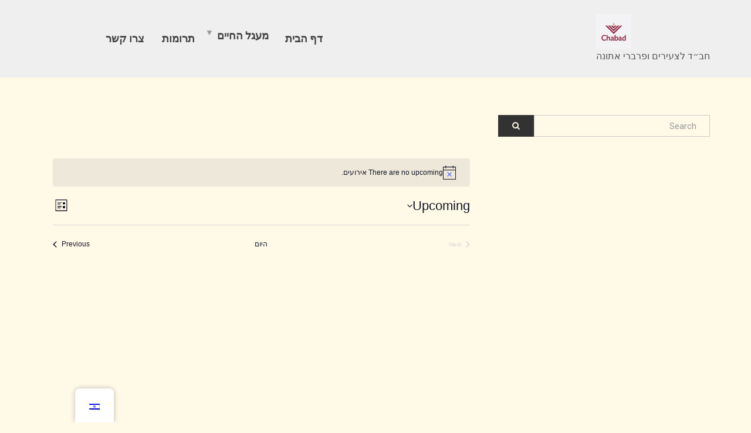

--- FILE ---
content_type: text/html; charset=UTF-8
request_url: https://jewishathens.gr/he/venue/chabad-family-jewish-center/
body_size: 25575
content:
<!doctype html>
<html class="no-js" dir="rtl" lang="he-IL" prefix="og: https://ogp.me/ns#">
<head>
<meta charset="UTF-8">
<meta name="apple-mobile-web-app-capable" content="yes">
<meta name="viewport" content="width=device-width, initial-scale=1.0, maximum-scale=1.0, user-scalable=no">
<meta name="HandheldFriendly" content="true">
<meta name="apple-touch-fullscreen" content="yes">





<link rel='stylesheet' id='tribe-events-views-v2-print-css' href='https://jewishathens.gr/wp-content/plugins/the-events-calendar/src/resources/css/views-print.min.css?ver=6.3.7' type='text/css' media='print' />




<!-- Search Engine Optimization by Rank Math - https://rankmath.com/ -->
<title>Chabad Family Jewish Center &#8211; Jewish Family Center</title><link rel="preload" as="style" href="https://fonts.googleapis.com/css?family=Roboto%3A100%2C300%2C400%2C500%2C700%2C900%2C100italic%2C300italic%2C400italic%2C500italic%2C700italic%2C900italic&#038;subset=latin&#038;display=swap" /><link rel="stylesheet" href="https://fonts.googleapis.com/css?family=Roboto%3A100%2C300%2C400%2C500%2C700%2C900%2C100italic%2C300italic%2C400italic%2C500italic%2C700italic%2C900italic&#038;subset=latin&#038;display=swap" media="print" onload="this.media='all'" /><noscript><link rel="stylesheet" href="https://fonts.googleapis.com/css?family=Roboto%3A100%2C300%2C400%2C500%2C700%2C900%2C100italic%2C300italic%2C400italic%2C500italic%2C700italic%2C900italic&#038;subset=latin&#038;display=swap" /></noscript><link rel="stylesheet" href="https://jewishathens.gr/wp-content/cache/min/1/1bfb06d01ca6c1da07ef9c1f00f5a92b.css" media="all" data-minify="1" />
<meta name="robots" content="follow, index, max-snippet:-1, max-video-preview:-1, max-image-preview:large"/>
<link rel="canonical" href="https://jewishathens.gr/he/venue/chabad-family-jewish-center/" />
<meta property="og:locale" content="he_IL" />
<meta property="og:type" content="article" />
<meta property="og:title" content="Chabad Family Jewish Center - Jewish Family Center" />
<meta property="og:url" content="https://jewishathens.gr/he/venue/chabad-family-jewish-center/" />
<meta property="og:site_name" content="מרכז קהילתי למשפחות" />
<meta name="twitter:card" content="summary_large_image" />
<meta name="twitter:title" content="Chabad Family Jewish Center - Jewish Family Center" />
<script type="application/ld+json" class="rank-math-schema">{
    "@context": "https:\/\/schema.org",
    "@graph": [
        {
            "@type": "BreadcrumbList",
            "@id": "https:\/\/jewishathens.gr\/he\/venue\/chabad-family-jewish-center\/#breadcrumb",
            "itemListElement": [
                {
                    "@type": "ListItem",
                    "position": "1",
                    "item": {
                        "@id": "https:\/\/jewishathens.gr\/he",
                        "name": "\u05d3\u05e3 \u05d4\u05d1\u05d9\u05ea"
                    }
                },
                {
                    "@type": "ListItem",
                    "position": "2",
                    "item": {
                        "@id": "https:\/\/jewishathens.gr\/he\/venue\/chabad-family-jewish-center\/",
                        "name": "Chabad Family Jewish Center"
                    }
                }
            ]
        }
    ]
}</script>
<!-- /Rank Math WordPress SEO plugin -->

<link rel='dns-prefetch' href='//js.hs-scripts.com' />
<link rel='dns-prefetch' href='//js.stripe.com' />
<link rel='dns-prefetch' href='//maxcdn.bootstrapcdn.com' />
<link rel='dns-prefetch' href='//fonts.googleapis.com' />
<link href='https://fonts.gstatic.com' crossorigin rel='preconnect' />
<link rel="alternate" type="application/rss+xml" title="Jewish Family Center &laquo; פיד‏" href="https://jewishathens.gr/he/feed/" />
<link rel="alternate" type="application/rss+xml" title="Jewish Family Center &laquo; פיד תגובות‏" href="https://jewishathens.gr/he/comments/feed/" />
<link rel="alternate" type="text/calendar" title="Jewish Family Center &raquo; iCal Feed" href="https://jewishathens.gr/he/events/?ical=1" />
<style type="text/css">
img.wp-smiley,
img.emoji {
	display: inline !important;
	border: none !important;
	box-shadow: none !important;
	height: 1em !important;
	width: 1em !important;
	margin: 0 0.07em !important;
	vertical-align: -0.1em !important;
	background: none !important;
	padding: 0 !important;
}
</style>
	




<style id='joinchat-button-style-inline-css' type='text/css'>
.wp-block-joinchat-button{border:none!important;text-align:center}.wp-block-joinchat-button figure{display:table;margin:0 auto;padding:0}.wp-block-joinchat-button figcaption{font:normal normal 400 .6em/2em var(--wp--preset--font-family--system-font,sans-serif);margin:0;padding:0}.wp-block-joinchat-button .joinchat-button__qr{background-color:#fff;border:6px solid #25d366;border-radius:30px;box-sizing:content-box;display:block;height:200px;margin:auto;overflow:hidden;padding:10px;width:200px}.wp-block-joinchat-button .joinchat-button__qr canvas,.wp-block-joinchat-button .joinchat-button__qr img{display:block;margin:auto}.wp-block-joinchat-button .joinchat-button__link{align-items:center;background-color:#25d366;border:6px solid #25d366;border-radius:30px;display:inline-flex;flex-flow:row nowrap;justify-content:center;line-height:1.25em;margin:0 auto;text-decoration:none}.wp-block-joinchat-button .joinchat-button__link:before{background:transparent var(--joinchat-ico) no-repeat center;background-size:100%;content:"";display:block;height:1.5em;margin:-.75em .75em -.75em 0;width:1.5em}.wp-block-joinchat-button figure+.joinchat-button__link{margin-top:10px}@media (orientation:landscape)and (min-height:481px),(orientation:portrait)and (min-width:481px){.wp-block-joinchat-button.joinchat-button--qr-only figure+.joinchat-button__link{display:none}}@media (max-width:480px),(orientation:landscape)and (max-height:480px){.wp-block-joinchat-button figure{display:none}}

</style>

<style id='global-styles-inline-css' type='text/css'>
body{--wp--preset--color--black: #000000;--wp--preset--color--cyan-bluish-gray: #abb8c3;--wp--preset--color--white: #ffffff;--wp--preset--color--pale-pink: #f78da7;--wp--preset--color--vivid-red: #cf2e2e;--wp--preset--color--luminous-vivid-orange: #ff6900;--wp--preset--color--luminous-vivid-amber: #fcb900;--wp--preset--color--light-green-cyan: #7bdcb5;--wp--preset--color--vivid-green-cyan: #00d084;--wp--preset--color--pale-cyan-blue: #8ed1fc;--wp--preset--color--vivid-cyan-blue: #0693e3;--wp--preset--color--vivid-purple: #9b51e0;--wp--preset--gradient--vivid-cyan-blue-to-vivid-purple: linear-gradient(135deg,rgba(6,147,227,1) 0%,rgb(155,81,224) 100%);--wp--preset--gradient--light-green-cyan-to-vivid-green-cyan: linear-gradient(135deg,rgb(122,220,180) 0%,rgb(0,208,130) 100%);--wp--preset--gradient--luminous-vivid-amber-to-luminous-vivid-orange: linear-gradient(135deg,rgba(252,185,0,1) 0%,rgba(255,105,0,1) 100%);--wp--preset--gradient--luminous-vivid-orange-to-vivid-red: linear-gradient(135deg,rgba(255,105,0,1) 0%,rgb(207,46,46) 100%);--wp--preset--gradient--very-light-gray-to-cyan-bluish-gray: linear-gradient(135deg,rgb(238,238,238) 0%,rgb(169,184,195) 100%);--wp--preset--gradient--cool-to-warm-spectrum: linear-gradient(135deg,rgb(74,234,220) 0%,rgb(151,120,209) 20%,rgb(207,42,186) 40%,rgb(238,44,130) 60%,rgb(251,105,98) 80%,rgb(254,248,76) 100%);--wp--preset--gradient--blush-light-purple: linear-gradient(135deg,rgb(255,206,236) 0%,rgb(152,150,240) 100%);--wp--preset--gradient--blush-bordeaux: linear-gradient(135deg,rgb(254,205,165) 0%,rgb(254,45,45) 50%,rgb(107,0,62) 100%);--wp--preset--gradient--luminous-dusk: linear-gradient(135deg,rgb(255,203,112) 0%,rgb(199,81,192) 50%,rgb(65,88,208) 100%);--wp--preset--gradient--pale-ocean: linear-gradient(135deg,rgb(255,245,203) 0%,rgb(182,227,212) 50%,rgb(51,167,181) 100%);--wp--preset--gradient--electric-grass: linear-gradient(135deg,rgb(202,248,128) 0%,rgb(113,206,126) 100%);--wp--preset--gradient--midnight: linear-gradient(135deg,rgb(2,3,129) 0%,rgb(40,116,252) 100%);--wp--preset--duotone--dark-grayscale: url('#wp-duotone-dark-grayscale');--wp--preset--duotone--grayscale: url('#wp-duotone-grayscale');--wp--preset--duotone--purple-yellow: url('#wp-duotone-purple-yellow');--wp--preset--duotone--blue-red: url('#wp-duotone-blue-red');--wp--preset--duotone--midnight: url('#wp-duotone-midnight');--wp--preset--duotone--magenta-yellow: url('#wp-duotone-magenta-yellow');--wp--preset--duotone--purple-green: url('#wp-duotone-purple-green');--wp--preset--duotone--blue-orange: url('#wp-duotone-blue-orange');--wp--preset--font-size--small: 13px;--wp--preset--font-size--medium: 20px;--wp--preset--font-size--large: 36px;--wp--preset--font-size--x-large: 42px;--wp--preset--spacing--20: 0.44rem;--wp--preset--spacing--30: 0.67rem;--wp--preset--spacing--40: 1rem;--wp--preset--spacing--50: 1.5rem;--wp--preset--spacing--60: 2.25rem;--wp--preset--spacing--70: 3.38rem;--wp--preset--spacing--80: 5.06rem;--wp--preset--shadow--natural: 6px 6px 9px rgba(0, 0, 0, 0.2);--wp--preset--shadow--deep: 12px 12px 50px rgba(0, 0, 0, 0.4);--wp--preset--shadow--sharp: 6px 6px 0px rgba(0, 0, 0, 0.2);--wp--preset--shadow--outlined: 6px 6px 0px -3px rgba(255, 255, 255, 1), 6px 6px rgba(0, 0, 0, 1);--wp--preset--shadow--crisp: 6px 6px 0px rgba(0, 0, 0, 1);}:where(.is-layout-flex){gap: 0.5em;}body .is-layout-flow > .alignleft{float: left;margin-inline-start: 0;margin-inline-end: 2em;}body .is-layout-flow > .alignright{float: right;margin-inline-start: 2em;margin-inline-end: 0;}body .is-layout-flow > .aligncenter{margin-left: auto !important;margin-right: auto !important;}body .is-layout-constrained > .alignleft{float: left;margin-inline-start: 0;margin-inline-end: 2em;}body .is-layout-constrained > .alignright{float: right;margin-inline-start: 2em;margin-inline-end: 0;}body .is-layout-constrained > .aligncenter{margin-left: auto !important;margin-right: auto !important;}body .is-layout-constrained > :where(:not(.alignleft):not(.alignright):not(.alignfull)){max-width: var(--wp--style--global--content-size);margin-left: auto !important;margin-right: auto !important;}body .is-layout-constrained > .alignwide{max-width: var(--wp--style--global--wide-size);}body .is-layout-flex{display: flex;}body .is-layout-flex{flex-wrap: wrap;align-items: center;}body .is-layout-flex > *{margin: 0;}:where(.wp-block-columns.is-layout-flex){gap: 2em;}.has-black-color{color: var(--wp--preset--color--black) !important;}.has-cyan-bluish-gray-color{color: var(--wp--preset--color--cyan-bluish-gray) !important;}.has-white-color{color: var(--wp--preset--color--white) !important;}.has-pale-pink-color{color: var(--wp--preset--color--pale-pink) !important;}.has-vivid-red-color{color: var(--wp--preset--color--vivid-red) !important;}.has-luminous-vivid-orange-color{color: var(--wp--preset--color--luminous-vivid-orange) !important;}.has-luminous-vivid-amber-color{color: var(--wp--preset--color--luminous-vivid-amber) !important;}.has-light-green-cyan-color{color: var(--wp--preset--color--light-green-cyan) !important;}.has-vivid-green-cyan-color{color: var(--wp--preset--color--vivid-green-cyan) !important;}.has-pale-cyan-blue-color{color: var(--wp--preset--color--pale-cyan-blue) !important;}.has-vivid-cyan-blue-color{color: var(--wp--preset--color--vivid-cyan-blue) !important;}.has-vivid-purple-color{color: var(--wp--preset--color--vivid-purple) !important;}.has-black-background-color{background-color: var(--wp--preset--color--black) !important;}.has-cyan-bluish-gray-background-color{background-color: var(--wp--preset--color--cyan-bluish-gray) !important;}.has-white-background-color{background-color: var(--wp--preset--color--white) !important;}.has-pale-pink-background-color{background-color: var(--wp--preset--color--pale-pink) !important;}.has-vivid-red-background-color{background-color: var(--wp--preset--color--vivid-red) !important;}.has-luminous-vivid-orange-background-color{background-color: var(--wp--preset--color--luminous-vivid-orange) !important;}.has-luminous-vivid-amber-background-color{background-color: var(--wp--preset--color--luminous-vivid-amber) !important;}.has-light-green-cyan-background-color{background-color: var(--wp--preset--color--light-green-cyan) !important;}.has-vivid-green-cyan-background-color{background-color: var(--wp--preset--color--vivid-green-cyan) !important;}.has-pale-cyan-blue-background-color{background-color: var(--wp--preset--color--pale-cyan-blue) !important;}.has-vivid-cyan-blue-background-color{background-color: var(--wp--preset--color--vivid-cyan-blue) !important;}.has-vivid-purple-background-color{background-color: var(--wp--preset--color--vivid-purple) !important;}.has-black-border-color{border-color: var(--wp--preset--color--black) !important;}.has-cyan-bluish-gray-border-color{border-color: var(--wp--preset--color--cyan-bluish-gray) !important;}.has-white-border-color{border-color: var(--wp--preset--color--white) !important;}.has-pale-pink-border-color{border-color: var(--wp--preset--color--pale-pink) !important;}.has-vivid-red-border-color{border-color: var(--wp--preset--color--vivid-red) !important;}.has-luminous-vivid-orange-border-color{border-color: var(--wp--preset--color--luminous-vivid-orange) !important;}.has-luminous-vivid-amber-border-color{border-color: var(--wp--preset--color--luminous-vivid-amber) !important;}.has-light-green-cyan-border-color{border-color: var(--wp--preset--color--light-green-cyan) !important;}.has-vivid-green-cyan-border-color{border-color: var(--wp--preset--color--vivid-green-cyan) !important;}.has-pale-cyan-blue-border-color{border-color: var(--wp--preset--color--pale-cyan-blue) !important;}.has-vivid-cyan-blue-border-color{border-color: var(--wp--preset--color--vivid-cyan-blue) !important;}.has-vivid-purple-border-color{border-color: var(--wp--preset--color--vivid-purple) !important;}.has-vivid-cyan-blue-to-vivid-purple-gradient-background{background: var(--wp--preset--gradient--vivid-cyan-blue-to-vivid-purple) !important;}.has-light-green-cyan-to-vivid-green-cyan-gradient-background{background: var(--wp--preset--gradient--light-green-cyan-to-vivid-green-cyan) !important;}.has-luminous-vivid-amber-to-luminous-vivid-orange-gradient-background{background: var(--wp--preset--gradient--luminous-vivid-amber-to-luminous-vivid-orange) !important;}.has-luminous-vivid-orange-to-vivid-red-gradient-background{background: var(--wp--preset--gradient--luminous-vivid-orange-to-vivid-red) !important;}.has-very-light-gray-to-cyan-bluish-gray-gradient-background{background: var(--wp--preset--gradient--very-light-gray-to-cyan-bluish-gray) !important;}.has-cool-to-warm-spectrum-gradient-background{background: var(--wp--preset--gradient--cool-to-warm-spectrum) !important;}.has-blush-light-purple-gradient-background{background: var(--wp--preset--gradient--blush-light-purple) !important;}.has-blush-bordeaux-gradient-background{background: var(--wp--preset--gradient--blush-bordeaux) !important;}.has-luminous-dusk-gradient-background{background: var(--wp--preset--gradient--luminous-dusk) !important;}.has-pale-ocean-gradient-background{background: var(--wp--preset--gradient--pale-ocean) !important;}.has-electric-grass-gradient-background{background: var(--wp--preset--gradient--electric-grass) !important;}.has-midnight-gradient-background{background: var(--wp--preset--gradient--midnight) !important;}.has-small-font-size{font-size: var(--wp--preset--font-size--small) !important;}.has-medium-font-size{font-size: var(--wp--preset--font-size--medium) !important;}.has-large-font-size{font-size: var(--wp--preset--font-size--large) !important;}.has-x-large-font-size{font-size: var(--wp--preset--font-size--x-large) !important;}
.wp-block-navigation a:where(:not(.wp-element-button)){color: inherit;}
:where(.wp-block-columns.is-layout-flex){gap: 2em;}
.wp-block-pullquote{font-size: 1.5em;line-height: 1.6;}
</style>

<style id='jewishathens-css-inline-css' type='text/css'>

				.card__content h2.card__title {
					background: #f58c36 !important;
    				color: #ffffff !important;
				}
</style>

<style id='woocommerce-inline-inline-css' type='text/css'>
.woocommerce form .form-row .required { visibility: visible; }
</style>



















<noscript></noscript><script type='text/javascript' src='https://jewishathens.gr/wp-includes/js/jquery/jquery.min.js?ver=3.6.4' id='jquery-core-js'></script>
<script type='text/javascript' src='https://jewishathens.gr/wp-includes/js/jquery/jquery-migrate.min.js?ver=3.4.0' id='jquery-migrate-js'></script>
<script type='text/javascript' id='xtfw-inline-js-after'>
                    window.XT = (typeof window.XT !== "undefined") ? window.XT : {};
        
                    XT.isTouchDevice = function () {
                        return ("ontouchstart" in document.documentElement);
                    };
                    
                    (function( $ ) {
                        if (XT.isTouchDevice()) {
                            $("html").addClass("xtfw-touchevents");
                        }else{        
                            $("html").addClass("xtfw-no-touchevents");
                        }
                    })( jQuery );
                
</script>
<script type='text/javascript' src='https://jewishathens.gr/wp-content/plugins/woo-floating-cart-lite1/xt-framework/assets/js/jquery.ajaxqueue-min.js?ver=2.2.0' id='xt-jquery-ajaxqueue-js'></script>
<script type='text/javascript' src='https://jewishathens.gr/wp-content/plugins/woocommerce/assets/js/jquery-blockui/jquery.blockUI.min.js?ver=2.7.0-wc.8.2.4' id='jquery-blockui-js'></script>
<script type='text/javascript' id='wc-add-to-cart-js-extra'>
/* <![CDATA[ */
var wc_add_to_cart_params = {"ajax_url":"\/wp-admin\/admin-ajax.php","wc_ajax_url":"https:\/\/jewishathens.gr\/he\/?wc-ajax=%%endpoint%%","i18n_view_cart":"\u05de\u05e2\u05d1\u05e8 \u05dc\u05e1\u05dc \u05d4\u05e7\u05e0\u05d9\u05d5\u05ea","cart_url":"https:\/\/jewishathens.gr\/he\/cart\/","is_cart":"","cart_redirect_after_add":"no"};
/* ]]> */
</script>
<script type='text/javascript' src='https://jewishathens.gr/wp-content/plugins/woocommerce/assets/js/frontend/add-to-cart.min.js?ver=8.2.4' id='wc-add-to-cart-js'></script>
<script type='text/javascript' id='xt_framework_add-to-cart-js-extra'>
/* <![CDATA[ */
var XT_ATC = {"customizerConfigId":"xt_framework_add-to-cart","ajaxUrl":"https:\/\/jewishathens.gr\/he\/?wc-ajax=%%endpoint%%","ajaxAddToCart":"1","ajaxSinglePageAddToCart":"1","singleRefreshFragments":"","singleScrollToNotice":"1","singleScrollToNoticeTimeout":"","isProductPage":"","overrideSpinner":"","spinnerIcon":"","checkmarkIcon":"","redirectionEnabled":"","redirectionTo":"https:\/\/jewishathens.gr\/he\/cart\/"};
/* ]]> */
</script>
<script type='text/javascript' src='https://jewishathens.gr/wp-content/plugins/woo-floating-cart-lite1/xt-framework/includes/modules/add-to-cart/assets/js/add-to-cart-min.js?ver=2.2.0' id='xt_framework_add-to-cart-js'></script>
<script type='text/javascript' id='give-tributes-common-js-extra'>
/* <![CDATA[ */
var give_tributes_common_vars = {"give_tribute_characters_left":"Characters left","ajax_url":"https:\/\/jewishathens.gr\/wp-admin\/admin-ajax.php","give_tribute_receipt_limit_exceed":"Sorry! You cannot add notify people more than 5."};
/* ]]> */
</script>
<script type='text/javascript' src='https://jewishathens.gr/wp-content/plugins/give-tributes/assets/js/give-tributes-common.min.js?ver=1.6.0' id='give-tributes-common-js'></script>
<script type='text/javascript' src='https://jewishathens.gr/wp-content/plugins/event-tickets/common/src/resources/js/tribe-common.min.js?ver=5.2.5' id='tribe-common-js'></script>
<script type='text/javascript' src='https://jewishathens.gr/wp-content/plugins/the-events-calendar/src/resources/js/views/breakpoints.min.js?ver=6.3.7' id='tribe-events-views-v2-breakpoints-js'></script>
<script type='text/javascript' src='https://jewishathens.gr/wp-content/plugins/Ar/assets/js/script.js?ver=1.0.0' id='jewishathens-js-js'></script>
<script type='text/javascript' src='https://jewishathens.gr/wp-includes/js/dist/vendor/wp-polyfill-inert.min.js?ver=3.1.2' id='wp-polyfill-inert-js'></script>
<script type='text/javascript' src='https://jewishathens.gr/wp-includes/js/dist/vendor/regenerator-runtime.min.js?ver=0.13.11' id='regenerator-runtime-js'></script>
<script type='text/javascript' src='https://jewishathens.gr/wp-includes/js/dist/vendor/wp-polyfill.min.js?ver=3.15.0' id='wp-polyfill-js'></script>
<script type='text/javascript' src='https://jewishathens.gr/wp-includes/js/dist/hooks.min.js?ver=4169d3cf8e8d95a3d6d5' id='wp-hooks-js'></script>
<script type='text/javascript' src='https://jewishathens.gr/wp-includes/js/dist/i18n.min.js?ver=9e794f35a71bb98672ae' id='wp-i18n-js'></script>
<script type='text/javascript' id='wp-i18n-js-after'>
wp.i18n.setLocaleData( { 'text direction\u0004ltr': [ 'rtl' ] } );
</script>
<script type='text/javascript' id='give-stripe-js-js-extra'>
/* <![CDATA[ */
var give_stripe_vars = {"zero_based_currency":"","zero_based_currencies_list":["JPY","KRW","CLP","ISK","BIF","DJF","GNF","KHR","KPW","LAK","LKR","MGA","MZN","VUV"],"sitename":"Jewish Family Center","checkoutBtnTitle":"\u05ea\u05e8\u05d5\u05dd","publishable_key":"pk_live_51FMNT5J1aohxnDoVRbxcFnRSRUT4WZlaKh88cUOVG9gvH2Kh5cJsuJHt8X4ZGCUYdcSNDCe8gpGcue1820BDQIXL00qnUe2ZWE","checkout_image":"","checkout_address":"","checkout_processing_text":"Donation Processing...","give_version":"3.6.2","cc_fields_format":"single","card_number_placeholder_text":"\u05de\u05e1\u05e4\u05e8 \u05db\u05e8\u05d8\u05d9\u05e1","card_cvc_placeholder_text":"\u05e7\u05d5\u05d3 \u05d0\u05d1\u05d8\u05d7\u05d4","donate_button_text":"\u05ea\u05e8\u05d5\u05dd \u05e2\u05db\u05e9\u05d9\u05d5","element_font_styles":{"cssSrc":false},"element_base_styles":{"color":"#32325D","fontWeight":500,"fontSize":"16px","fontSmoothing":"antialiased","::placeholder":{"color":"#222222"},":-webkit-autofill":{"color":"#e39f48"}},"element_complete_styles":{},"element_empty_styles":{},"element_invalid_styles":{},"float_labels":"","base_country":"GR","preferred_locale":"he","stripe_card_update":"","stripe_becs_update":""};
/* ]]> */
</script>
<script type='text/javascript' src='https://js.stripe.com/v3/?ver=3.6.2' id='give-stripe-js-js'></script>
<script data-minify="1" type='text/javascript' src='https://jewishathens.gr/wp-content/cache/min/1/wp-content/plugins/give/assets/dist/js/give-stripe.js?ver=1765467785' id='give-stripe-onpage-js-js'></script>
<script type='text/javascript' id='give-js-extra'>
/* <![CDATA[ */
var give_global_vars = {"ajaxurl":"https:\/\/jewishathens.gr\/wp-admin\/admin-ajax.php","checkout_nonce":"f176318311","currency":"EUR","currency_sign":"\u20ac","currency_pos":"before","thousands_separator":".","decimal_separator":",","no_gateway":"\u05e0\u05d0 \u05dc\u05d1\u05d7\u05d5\u05e8 \u05e9\u05d9\u05d8\u05ea \u05ea\u05e9\u05dc\u05d5\u05dd.","bad_minimum":"\u05d4\u05ea\u05e8\u05d5\u05de\u05d4 \u05d4\u05de\u05d9\u05e0\u05d9\u05de\u05d0\u05dc\u05d9\u05ea \u05dc\u05d8\u05d5\u05e4\u05e1 \u05d6\u05d4 \u05d4\u05d9\u05d0 ","bad_maximum":"\u05e1\u05db\u05d5\u05dd \u05d4\u05ea\u05e8\u05d5\u05de\u05d4 \u05d4\u05de\u05e7\u05e1\u05d9\u05de\u05dc\u05d9 \u05e2\u05d1\u05d5\u05e8 \u05d8\u05d5\u05e4\u05e1 \u05d6\u05d4 \u05d4\u05d5\u05d0","general_loading":"\u05d8\u05d5\u05e2\u05df...","purchase_loading":"\u05e0\u05d0 \u05dc\u05d4\u05de\u05ea\u05d9\u05df...","textForOverlayScreen":"<h3>Processing...<\/h3><p>\u05d6\u05d4 \u05d9\u05e7\u05d7 \u05e8\u05e7 \u05e9\u05e0\u05d9\u05d4!<\/p>","number_decimals":"2","is_test_mode":"","give_version":"3.6.2","magnific_options":{"main_class":"give-modal","close_on_bg_click":false},"form_translation":{"payment-mode":"\u05e0\u05d0 \u05dc\u05d1\u05d7\u05d5\u05e8 \u05e9\u05d9\u05d8\u05ea \u05ea\u05e9\u05dc\u05d5\u05dd.","give_first":"\u05e0\u05d0 \u05dc\u05d4\u05d6\u05d9\u05df \u05e9\u05dd \u05e4\u05e8\u05d8\u05d9.","give_last":"Please enter your last name.","give_email":"\u05d9\u05e9 \u05dc\u05d4\u05d6\u05d9\u05df \u05db\u05ea\u05d5\u05d1\u05ea \u05d0\u05d9\u05de\u05d9\u05d9\u05dc \u05ea\u05e7\u05d9\u05e0\u05d4.","give_user_login":"\u05e9\u05dd \u05de\u05e9\u05ea\u05de\u05e9 \u05d0\u05d5 \u05db\u05ea\u05d5\u05d1\u05ea \u05de\u05d9\u05d9\u05dc \u05dc\u05d0 \u05ea\u05e7\u05e4\u05d9\u05dd.","give_user_pass":"\u05d4\u05d6\u05e0\u05ea \u05e1\u05d9\u05e1\u05de\u05d4.","give_user_pass_confirm":"\u05d4\u05d6\u05e0\u05ea \u05e1\u05d9\u05e1\u05de\u05ea \u05d0\u05d9\u05de\u05d5\u05ea.","give_agree_to_terms":"\u05d9\u05e9 \u05dc\u05d0\u05e9\u05e8 \u05d0\u05ea \u05ea\u05e0\u05d0\u05d9 \u05d4\u05e9\u05d9\u05de\u05d5\u05e9."},"confirm_email_sent_message":"Please check your email and click on the link to access your complete donation history.","ajax_vars":{"ajaxurl":"https:\/\/jewishathens.gr\/wp-admin\/admin-ajax.php","ajaxNonce":"c2f7fa1feb","loading":"\u05d8\u05d5\u05e2\u05df","select_option":"\u05e0\u05d0 \u05dc\u05d1\u05d7\u05d5\u05e8 \u05d0\u05e4\u05e9\u05e8\u05d5\u05ea","default_gateway":"stripe","permalinks":"1","number_decimals":2},"cookie_hash":"ff429ad3baa01730b15dd004dc0b89d4","session_nonce_cookie_name":"wp-give_session_reset_nonce_ff429ad3baa01730b15dd004dc0b89d4","session_cookie_name":"wp-give_session_ff429ad3baa01730b15dd004dc0b89d4","delete_session_nonce_cookie":"0"};
var giveApiSettings = {"root":"https:\/\/jewishathens.gr\/he\/wp-json\/give-api\/v2\/","rest_base":"give-api\/v2"};
/* ]]> */
</script>
<script type='text/javascript' id='give-js-translations'>
( function( domain, translations ) {
	var localeData = translations.locale_data[ domain ] || translations.locale_data.messages;
	localeData[""].domain = domain;
	wp.i18n.setLocaleData( localeData, domain );
} )( "give", {"translation-revision-date":"2024-03-07 20:20:05+0000","generator":"GlotPress\/4.0.0","domain":"messages","locale_data":{"messages":{"":{"domain":"messages","plural-forms":"nplurals=2; plural=n != 1;","lang":"he_IL"},"Dismiss this notice.":["\u05d1\u05d8\u05dc \u05d4\u05d5\u05d3\u05e2\u05d4 \u05d6\u05d5."]}},"comment":{"reference":"assets\/dist\/js\/give.js"}} );
</script>
<script data-minify="1" type='text/javascript' src='https://jewishathens.gr/wp-content/cache/min/1/wp-content/plugins/give/assets/dist/js/give.js?ver=1765467785' id='give-js'></script>
<script type='text/javascript' id='give-fee-recovery-js-extra'>
/* <![CDATA[ */
var give_fee_recovery_object = {"give_fee_zero_based_currency":"[\"JPY\",\"KRW\",\"CLP\",\"ISK\",\"BIF\",\"DJF\",\"GNF\",\"KHR\",\"KPW\",\"LAK\",\"LKR\",\"MGA\",\"MZN\",\"VUV\"]"};
/* ]]> */
</script>
<script type='text/javascript' src='https://jewishathens.gr/wp-content/plugins/give-fee-recovery/assets/js/give-fee-recovery-public.min.js?ver=1.9.7' id='give-fee-recovery-js'></script>
<script type='text/javascript' src='https://jewishathens.gr/wp-content/plugins/give-tributes/assets/js/give-tributes-public.min.js?ver=1.6.0' id='give-tributes-js'></script>
<script data-minify="1" type='text/javascript' src='https://jewishathens.gr/wp-content/cache/min/1/wp-content/plugins/translatepress-multilingual1/assets/js/trp-frontend-compatibility.js?ver=1765467785' id='trp-frontend-compatibility-js'></script>
<script data-minify="1" type='text/javascript' src='https://jewishathens.gr/wp-content/cache/min/1/wp-content/plugins/js_composer/assets/js/vendors/woocommerce-add-to-cart.js?ver=1765467785' id='vc_woocommerce-add-to-cart-js-js'></script>
<script type='text/javascript' src='https://jewishathens.gr/wp-content/plugins/woo-floating-cart-lite1/public/assets/vendors/bodyScrollLock-min.js?ver=2.7.3' id='xt-body-scroll-lock-js'></script>
<script type='text/javascript' src='https://jewishathens.gr/wp-content/plugins/woo-floating-cart-lite1/xt-framework/assets/js/jquery.touch-min.js?ver=2.2.0' id='xt-jquery-touch-js'></script>
<script type='text/javascript' id='give_recurring_script-js-extra'>
/* <![CDATA[ */
var Give_Recurring_Vars = {"email_access":"1","pretty_intervals":{"1":"Every","2":"Every two","3":"Every three","4":"Every four","5":"Every five","6":"Every six"},"pretty_periods":{"day":"Daily","week":"Weekly","month":"Monthly","quarter":"Quarterly","half-year":"Semi-Annually","year":"Yearly"},"messages":{"daily_forbidden":"The selected payment method does not support daily recurring giving. Please select another payment method or supported giving frequency.","confirm_cancel":"Are you sure you want to cancel this subscription?"},"multi_level_message_pre_text":"You have chosen to donate"};
/* ]]> */
</script>
<script type='text/javascript' src='https://jewishathens.gr/wp-content/plugins/give-recurring1/assets/js/give-recurring.min.js?ver=2.2.0' id='give_recurring_script-js'></script>
<script data-minify="1" type='text/javascript' src='https://jewishathens.gr/wp-content/cache/min/1/wp-content/themes/healthflex/includes/core/assets/js/libs/modernizr/modernizr.custom.48287.js?ver=1765467785' id='plethora-modernizr-js'></script>
<link rel="https://api.w.org/" href="https://jewishathens.gr/he/wp-json/" /><link rel="alternate" type="application/json" href="https://jewishathens.gr/he/wp-json/wp/v2/tribe_venue/1868" /><link rel="alternate" type="application/json+oembed" href="https://jewishathens.gr/he/wp-json/oembed/1.0/embed?url=https%3A%2F%2Fjewishathens.gr%2Fhe%2Fvenue%2Fchabad-family-jewish-center%2F" />
<link rel="alternate" type="text/xml+oembed" href="https://jewishathens.gr/he/wp-json/oembed/1.0/embed?url=https%3A%2F%2Fjewishathens.gr%2Fhe%2Fvenue%2Fchabad-family-jewish-center%2F&#038;format=xml" />
			<!-- DO NOT COPY THIS SNIPPET! Start of Page Analytics Tracking for HubSpot WordPress plugin v11.1.66-->
			<script class="hsq-set-content-id" data-content-id="blog-post">
				var _hsq = _hsq || [];
				_hsq.push(["setContentType", "blog-post"]);
			</script>
			<!-- DO NOT COPY THIS SNIPPET! End of Page Analytics Tracking for HubSpot WordPress plugin -->
			 <style> .ppw-ppf-input-container { background-color: !important; padding: 50px!important; border-radius: px!important; } .ppw-ppf-input-container div.ppw-ppf-headline { font-size: px!important; font-weight: !important; color: !important; } .ppw-ppf-input-container div.ppw-ppf-desc { font-size: 30px!important; font-weight: !important; color: !important; } .ppw-ppf-input-container label.ppw-pwd-label { font-size: px!important; font-weight: !important; color: !important; } div.ppwp-wrong-pw-error { font-size: px!important; font-weight: !important; color: #dc3232!important; background: !important; } .ppw-ppf-input-container input[type='submit'] { color: !important; background: #ffa33a!important; } .ppw-ppf-input-container input[type='submit']:hover { color: !important; background: #ffc599!important; } .ppw-ppf-desc-below { font-size: 18px!important; font-weight: !important; color: !important; } </style>  <style> .ppw-form { background-color: !important; padding: px!important; border-radius: px!important; } .ppw-headline.ppw-pcp-pf-headline { font-size: px!important; font-weight: !important; color: !important; } .ppw-description.ppw-pcp-pf-desc { font-size: px!important; font-weight: !important; color: !important; } .ppw-pcp-pf-desc-above-btn { display: block; } .ppw-pcp-pf-desc-below-form { font-size: px!important; font-weight: !important; color: !important; } .ppw-input label.ppw-pcp-password-label { font-size: px!important; font-weight: !important; color: !important; } .ppw-form input[type='submit'] { color: !important; background: !important; } .ppw-form input[type='submit']:hover { color: !important; background: !important; } div.ppw-error.ppw-pcp-pf-error-msg { font-size: px!important; font-weight: !important; color: #dc3232!important; background: !important; } </style> <meta name="generator" content="Give v3.6.2" />
<link rel="alternate" hreflang="en-US" href="https://jewishathens.gr/venue/chabad-family-jewish-center/"/>
<link rel="alternate" hreflang="he-IL" href="https://jewishathens.gr/he/venue/chabad-family-jewish-center/"/>
<link rel="alternate" hreflang="en" href="https://jewishathens.gr/venue/chabad-family-jewish-center/"/>
<link rel="alternate" hreflang="he" href="https://jewishathens.gr/he/venue/chabad-family-jewish-center/"/>
<meta name="et-api-version" content="v1"><meta name="et-api-origin" content="https://jewishathens.gr/he"><link rel="https://theeventscalendar.com/" href="https://jewishathens.gr/he/wp-json/tribe/tickets/v1/" /><meta name="tec-api-version" content="v1"><meta name="tec-api-origin" content="https://jewishathens.gr/he"><link rel="alternate" href="https://jewishathens.gr/he/wp-json/tribe/events/v1/events/?venue=1868" />	<noscript><style>.woocommerce-product-gallery{ opacity: 1 !important; }</style></noscript>
	<meta name="framework" content="Redux 4.2.14" /><meta name="generator" content="Powered by WPBakery Page Builder - drag and drop page builder for WordPress."/>
<link rel="icon" href="https://jewishathens.gr/wp-content/uploads/2021/04/image-100x100.jpg" sizes="32x32" />
<link rel="icon" href="https://jewishathens.gr/wp-content/uploads/2021/04/image-300x300.jpg" sizes="192x192" />
<link rel="apple-touch-icon" href="https://jewishathens.gr/wp-content/uploads/2021/04/image-300x300.jpg" />
<meta name="msapplication-TileImage" content="https://jewishathens.gr/wp-content/uploads/2021/04/image-300x300.jpg" />
		<style type="text/css" id="wp-custom-css">
			
#wpforms-5915-field_18 {
width: 94% !important;
}

div.wpforms-container-full .wpforms-form ul.wpforms-image-choices-none .wpforms-image-choices-item label .wpforms-image-choices-label {
    margin-right: 10px !important;
}

.wpforms-container .wpforms-field .wpforms-field-row .wpforms-one-half, .wpforms-container .wpforms-field .wpforms-field-row .wpforms-three-sixths, .wpforms-container .wpforms-field .wpforms-field-row .wpforms-two-fourths {
width:48% !important;}

.wpforms-field-row.wpforms-field-medium {
    min-width: 100% !important;
}


div.wpforms-container-full select {
    background-position: calc(100% - 11px) 50%,calc(100% - 6px) 50%;
}

.translatepress-he_IL .wpforms-page-indicator-page-progress {
    position: unset !important;
}

@media only screen and (max-width: 600px) {
  .translatepress-he_IL .wpforms-image-choices-item label input{margin-left: 10px !important;}

div.wpforms-container .wpforms-form .wpforms-field-layout .wpforms-field-layout-columns {
    margin-right: 10px !important;
}}

.tribe-events .tribe-events-c-view-selector__content{margin-right: -81px;}
.tribe-events .tribe-events-c-view-selector__list-item-icon{margin-right: 0; margin-left: 12px;}


body.rtl .give-total-wrap, body.rtl ul#give-donation-level-button-wrap { float: right; }
.header .mainbar {
    border-color: #efefef;
    position: relative;
    z-index: 20;
}
div#paycash {
    z-index: 10000000;
}
footer.sep_angled_positive_top.separator_top {
    z-index: 8 !important;
}


.event-tickets .tribe-tickets__commerce-checkout-cart-footer, .tribe-common .tribe-tickets__commerce-checkout-cart-footer { 
background-color: transparent; 
}


.tribe-events-c-top-bar__today-button {margin-left: 15px !important;}
.tribe-events-c-top-bar__nav .tribe-events-c-top-bar__nav-list, .tribe-events-c-nav__list{direction: ltr;}
.tribe-events .tribe-events-c-top-bar__nav-list-item{float: left;}
.tribe-common--breakpoint-medium.tribe-events .tribe-events-c-top-bar__datepicker-button-icon-svg { margin-right: 5px;}




@media only screen and (max-width: 1024px){
	.tribe-events .datepicker { left: unset !important; }
}

@media only screen and (min-width: 1024.01px){
	.tribe-events .datepicker { width: 100%; margin-left: -62%; }
}


.tribe-events-l-container .tribe-events-c-subscribe-dropdown__container, .tribe-events-c-subscribe-dropdown__container{ display: none !important; }


.chabat_jewishathens_main_wrap .wpb_wrapper .teaser_box .figure {
    position: relative;
}
.chabat_jewishathens_main_wrap .wpb_wrapper .teaser_box .figure .card__content {
    padding: 0px !important;
    position: absolute;
    top: 50%;
    left: 50%;
    transform: translate(-50%,-50%);
    z-index: 1;
    text-align: center;
}
.card__content h2.card__title {
    font-size: 15px !important;
    display: inline-block;
    background: #f58c36;
    color: white;
    padding: 0 15px;
    position: relative;
    min-width: 120px;
    height: 40px;
    line-height: 40px;
    white-space: nowrap;
}
div#four_car_row_section_custom .wpb_column.vc_column_container.col-sm-12 {
    padding-left: 0px;
    padding-right: 0px;
}
.chabat_jewishathens_main_wrap .wpb_wrapper .teaser_box.image_hover img {
    opacity: unset !important;
}
.chabat_jewishathens_main_wrap .wpb_wrapper .teaser_box.image_hover img:hover {
    opacity: unset;
    transform: scale(1.1);
}
div#extra_double_section {
    display: none;
}

@media only screen and (max-width: 768px) {
	.tribe-events-sub-nav li a {
		background: unset !important;
	}
  
}
.wpb_column.vc_column_container.col-sm-4.light_section.text-left {
	border-radius: 20px;
    background: #cbc1c1;
}
.wpb_column.vc_column_container.col-sm-4.light_section.text-left td.clheading,
.wpb_column.vc_column_container.col-sm-4.light_section.text-left td.CLheading,
.wpb_column.vc_column_container.col-sm-4.light_section.text-left  table.CLTable tbody tr td {
    border: none;
}
table.CLTable table tbody tr td {
/*     background: #ccc; */
    font-size: 14px;
}
a.CLLink {
    font-size: 12px !important;
    margin-bottom: -14px;
}
.CLdate {
    text-align: center !important;
    font-size: 15px !Important;
    margin-top: 5px !important;
    color: #772c84;
}
@media only screen and (max-width: 500px){
	.wpb_column.vc_column_container.col-sm-4.light_section.text-left {
    width: 90%;
    margin: 0 auto;
}
}

ul.products li.product {
display: inline-block;
vertical-align: top;
margin-right: 1%;
margin-bottom: 20px; /* Add some space between the product and the picture */
width: 48%;
}

ul.products li.product:nth-child(2n+1) {
margin-right: 3;
}

ul.products li.product a {
display: block;
text-align: center;
}

ul.products li.product .woocommerce-loop-product__title {
height: 3em;
overflow: hidden;
text-overflow: ellipsis;
}    


@media only screen and (max-width: 480px) {
	.woocommerce .plethora-woo-shop-grid-4 ul.products li.product {
		width: 46% !important;
	}
}

div#wpforms-4911-field_1-container .wpforms-field-row.wpforms-field-medium {
    min-width: 100% !important;
}


.post-type-archive-tribe_events .section_header .post_subtitle {
display: none;
}

.wpforms-form input[type=submit], 
.wpforms-form button[type=submit] {
    background-color: #961524 !important; /* Yellow background */
	 width: 100%; /* Make the button full-width */

 

	
	
}
div.wpforms-container-full .wpforms-form .wpforms-page-button {
    background-color: #e27730 !important; /* Orange background */
    color: #fff !important; /* White text */
	
}


.wpforms-form .wpforms-field.wpforms-field-payment-total .wpforms-field-label {
    display: block;
    font-weight 700;
    font-size: 20px;
    float: none;
    line-height: 1.3;
    margin: 0 0 4px 0;
    padding: 0;
}

.woocommerce-order-items img {
   max-width: 20px;
   height: auto;
   margin-right: 10px;
}

		</style>
		<style id="xirki-inline-styles">:root{--xt-woofc-spinner-overlay-color:rgba(255,255,255,0.5);--xt-woofc-bg-color:#ffffff;--xt-woofc-color:#666666;--xt-woofc-primary-color:#263646;--xt-woofc-accent-color:#2c97de;--xt-woofc-link-color:#263646;--xt-woofc-link-hover-color:#2c97de;--xt-woofc-border-color:#e6e6e6;--xt-woofc-error-color:#dd3333;--xt-woofc-success-color:#4b9b12;--xt-woofc-overlay-color:rgba(0,0,0,.5);--xt-woofc-notice-font-size:13px;}@media screen and (min-width: 783px){:root{--xt-woofc-hoffset:20px;--xt-woofc-voffset:20px;--xt-woofc-zindex:90200;}}@media screen and (max-width: 782px){:root{--xt-woofc-hoffset:20px;--xt-woofc-voffset:20px;--xt-woofc-zindex:90200;}}@media screen and (max-width: 480px){:root{--xt-woofc-hoffset:0px;--xt-woofc-voffset:0px;--xt-woofc-zindex:90200;}}</style><noscript><style> .wpb_animate_when_almost_visible { opacity: 1; }</style></noscript>			<!-- USER DEFINED IN-LINE CSS -->
			<style>
				/* RTL MENU */
@media only screen and (min-width: 991px) {

  .rtl .menu_container ul.main_menu li, .rtl .top_menu_container ul.main_menu li, .rtl .menu_container ul.top_menu li, .rtl .top_menu_container ul.top_menu li {
    float: right;
  }

  .rtl .menu_container ul.main_menu li.lihasdropdown > a, .rtl .top_menu_container ul.main_menu li.lihasdropdown > a, .rtl .menu_container ul.top_menu li.lihasdropdown > a, .rtl .top_menu_container ul.top_menu li.lihasdropdown > a {
    padding: 10px 13px 10px 23px;
  }

  .rtl .menu_container ul.main_menu li.lihasdropdown > a:after, .rtl .top_menu_container ul.main_menu li.lihasdropdown > a:after, .rtl .menu_container ul.top_menu li.lihasdropdown > a:after, .rtl .top_menu_container ul.top_menu li.lihasdropdown > a:after {
    top: 8px;
    right: initial;
    left: 0;
  }

  .rtl .team_social + .menu_container {
    left: 45px;
  }

  .rtl .menu_container, .rtl .top_menu_container {
    right: initial;
  }
   
}

/* BASIC RTL SUPPORT */
body.rtl .header .topbar div[class*='col-'] {
  direction: ltr;
  text-align: right;
}
body.rtl .menu_container {
  left: 110px;
}
body.rtl a.social_links {
  left: 10px !important;
  right: inherit;
}
body.rtl #return-to-top i {
  right: 16px;
}

@media only screen and (max-width: 991px){
  body.rtl .mainbar .logo {
    display: block;
  }
}

.pl_about_us_widget p.contact_detail:nth-child(2) span {
  direction: ltr;
  unicode-bidi: bidi-override;
}

.top_menu_container .menu-item img.iclflag {
  float: right;
  margin-left: 4px;
}


/* HEAD PANEL - HEADING GROUP: Flip diagonal effect */
.rtl .head_panel .hgroup .title.diagonal-bgcolor-trans {
  background: linear-gradient(to left, #e5e5e5 15%, rgba(255, 255, 255, 0)15%);
}
@media only screen and (min-width: 1600px) {
  .rtl .head_panel .hgroup .title.diagonal-bgcolor-trans {
    background: linear-gradient(to left, #e5e5e5 25%, rgba(255, 255, 255, 0)25%);
  }
}
.rtl .head_panel .hgroup .subtitle.body-bg_section:after {
  content: '';
  width: 0;
  height: 0;
  border-style: solid;
  border-color: #e5e5e5;
  border-width: 64px 0 0 100vw;
  bottom: -63px;
  border-left-color: transparent;
  border-right-color: transparent;
  left: 0;
  position: absolute;
  z-index: 9;
  -ms-transform: rotateY(180deg);
  -webkit-transform: rotateY(180deg);
  transform: rotatex(3600deg);
}
.rtl .head_panel .hgroup .title.diagonal-bgcolor-trans h1:after {
  background: #e5e5e5;
  background: linear-gradient(to top left, #e5e5e5 0%, #e5e5e5 50%, rgba(255, 255, 255, 0) 50%, rgba(255, 255, 255, 0) 100%);
  left: -72px;
  right: initial;
}

.rtl .head_panel .hgroup .title.diagonal-bgcolor-trans h1 {
  padding: 19px 0 0 30px;
}
/* HEAD PANEL - HEADING GROUP: Flip diagonal effect */
}#tribe-events-header .tribe-events-sub-nav { display:none !important; visibility: hidden !important; }h1.tribe-events-single-event-title { font-weight: 900 !important; margin: -3px 0 13px 0 !important; font-size: 33px !important; -ms-word-wrap: break-word !important; word-wrap: break-word !important; }.tribe-events-schedule h2 { font-size: 17px !important; font-weight: 500 !important; }.tribe-events-single-event-description { margin: 30px 0 20px !important; }div.tribe-events-event-meta { background: #e5e5e5 !important; border-color: #e5e5e5 !important; color: #323232 !important; }			</style><noscript><style id="rocket-lazyload-nojs-css">.rll-youtube-player, [data-lazy-src]{display:none !important;}</style></noscript></head>
<body data-rsssl="1" class="rtl tribe_venue-template-default single single-tribe_venue postid-1868 theme-healthflex xt_atc_hide_view_cart give-recurring woocommerce-no-js translatepress-he_IL tribe-no-js tec-no-tickets-on-recurring tec-no-rsvp-on-recurring xt_woofc-is-light wpb-js-composer js-comp-ver-6.9.0 vc_responsive  tribe-theme-healthflex-child">
	<div class="overflow_wrapper">
		<div class="header">  <div class="mainbar  color">
    <div class="container">
               <div class="logo">
            <a href="https://jewishathens.gr/he" class="brand">
                          <img src="data:image/svg+xml,%3Csvg%20xmlns='http://www.w3.org/2000/svg'%20viewBox='0%200%200%200'%3E%3C/svg%3E" alt="HealthFlex" data-lazy-src="https://jewishathens.gr/wp-content/uploads/2020/05/ChabadLogo-Vertical-Color.png"><noscript><img src="https://jewishathens.gr/wp-content/uploads/2020/05/ChabadLogo-Vertical-Color.png" alt="HealthFlex"></noscript>
                        </a>
                                    <p class="">חב״ד לצעירים ופרברי אתונה</p>
                      </div>                   <div class="menu_container"><span class="close_menu">&times;</span>
                <ul id="menu-home" class="main_menu click_menu"><li id="menu-item-7332" class="menu-item menu-item-type-post_type menu-item-object-page menu-item-home menu-item-7332"><a title="דף הבית" href="https://jewishathens.gr/he/">דף הבית</a></li>
<li id="menu-item-7752" class="menu-item menu-item-type-post_type menu-item-object-page menu-item-has-children menu-item-7752 lihasdropdown"><a title="מעגל החיים" href="https://jewishathens.gr/he/lifecycle-jewish-events/">מעגל החיים  </a>
<ul role="menu" class="menu-dropdown">
	<li id="menu-item-7753" class="menu-item menu-item-type-post_type menu-item-object-page menu-item-7753"><a title="ברית מילה" href="https://jewishathens.gr/he/brit-milah/">ברית מילה</a></li>
	<li id="menu-item-7755" class="menu-item menu-item-type-post_type menu-item-object-page menu-item-7755"><a title="בר מצווה" href="https://jewishathens.gr/he/bar-mitzvah/">בר מצווה</a></li>
	<li id="menu-item-7754" class="menu-item menu-item-type-post_type menu-item-object-page menu-item-7754"><a title="חתונה יהודית" href="https://jewishathens.gr/he/jewish-wedding/">חתונה יהודית</a></li>
</ul>
</li>
<li id="menu-item-7367" class="menu-item menu-item-type-post_type menu-item-object-page menu-item-7367"><a title="תרומות" href="https://jewishathens.gr/he/donate-to-chabad-marousi/">תרומות</a></li>
<li id="menu-item-7334" class="menu-item menu-item-type-post_type menu-item-object-page menu-item-7334"><a title="צרו קשר" href="https://jewishathens.gr/he/contact/">צרו קשר</a></li>
</ul>        </div>

        <label class="mobile_collapser"><span data-no-translation="" data-trp-gettext="">תפריט</span></label> <!-- Mobile menu title -->
    </div>
  </div>

		</div>

	        <div class="brand-colors"> </div>
      <div class="main foo" data-colorset="foo"><section class="sidebar_on padding_top_half" ><div class="container"><div class="row"><div class="col-sm-8 col-md-8 main_col">				<script>
					document.head.insertAdjacentHTML( 'beforeend', '<meta name="robots" id="tec_noindex" content="noindex, follow" />' );
				</script>
				<div
	 class="tribe-common tribe-events tribe-events-view tribe-events-view--list" 	data-js="tribe-events-view"
	data-view-rest-url="https://jewishathens.gr/he/wp-json/tribe/views/v2/html"
	data-view-rest-method="POST"
	data-view-manage-url="1"
				data-view-breakpoint-pointer="5c10bdc2-2a55-49c7-bde2-b123d4aa6e30"
	>
	<div class="tribe-common-l-container tribe-events-l-container">
		<div
	class="tribe-events-view-loader tribe-common-a11y-hidden"
	role="alert"
	aria-live="polite"
>
	<span class="tribe-events-view-loader__text tribe-common-a11y-visual-hide">
		תפריט	</span>
	<div class="tribe-events-view-loader__dots tribe-common-c-loader">
		<svg  class="tribe-common-c-svgicon tribe-common-c-svgicon--dot tribe-common-c-loader__dot tribe-common-c-loader__dot--first"  viewbox="0 0 15 15" xmlns="http://www.w3.org/2000/svg"><circle cx="7.5" cy="7.5" r="7.5"/></svg>
		<svg  class="tribe-common-c-svgicon tribe-common-c-svgicon--dot tribe-common-c-loader__dot tribe-common-c-loader__dot--second"  viewbox="0 0 15 15" xmlns="http://www.w3.org/2000/svg"><circle cx="7.5" cy="7.5" r="7.5"/></svg>
		<svg  class="tribe-common-c-svgicon tribe-common-c-svgicon--dot tribe-common-c-loader__dot tribe-common-c-loader__dot--third"  viewbox="0 0 15 15" xmlns="http://www.w3.org/2000/svg"><circle cx="7.5" cy="7.5" r="7.5"/></svg>
	</div>
</div>

		
		<script data-js="tribe-events-view-data" type="application/json">
	{"slug":"list","prev_url":"https:\/\/jewishathens.gr\/he\/?tribe_venue=chabad-family-jewish-center&post_type=tribe_venue&eventDisplay=past","next_url":"","view_class":"Tribe\\Events\\Views\\V2\\Views\\List_View","view_slug":"list","view_label":"\u05e8\u05e9\u05d9\u05de\u05d4","title":"Chabad Family Jewish Center - Jewish Family Center","events":[],"url":"https:\/\/jewishathens.gr\/he\/events\/list\/","url_event_date":false,"bar":{"keyword":"","date":""},"today":"2026-01-22 00:00:00","now":"2026-01-22 08:28:50","rest_url":"https:\/\/jewishathens.gr\/he\/wp-json\/tribe\/views\/v2\/html","rest_method":"POST","rest_nonce":"","should_manage_url":true,"today_url":"https:\/\/jewishathens.gr\/he\/?post_type=tribe_venue&eventDisplay=list&tribe_venue=chabad-family-jewish-center","today_title":"\u05d1\u05d7\u05e8 \u05d0\u05ea \u05d4\u05d9\u05d5\u05dd \u05d4\u05de\u05d9\u05d5\u05e2\u05d3","today_label":"\u05d4\u05d9\u05d5\u05dd","prev_label":"","next_label":"","date_formats":{"compact":"d-m-Y","month_and_year_compact":"m-Y","month_and_year":"F Y","time_range_separator":" - ","date_time_separator":" @ "},"messages":{"notice":["There are no upcoming \u05d0\u05d9\u05e8\u05d5\u05e2\u05d9\u05dd."]},"start_of_week":"0","header_title":"","header_title_element":"h1","content_title":"","breadcrumbs":[],"before_events":"","after_events":"\n<!--\nThis calendar is powered by The Events Calendar.\nhttp:\/\/evnt.is\/18wn\n-->\n","display_events_bar":true,"disable_event_search":true,"live_refresh":true,"ical":{"display_link":true,"link":{"url":"https:\/\/jewishathens.gr\/he\/events\/list\/?ical=1","text":"\u05d9\u05d9\u05e6\u05d5\u05d0 \u05d0\u05d9\u05e8\u05d5\u05e2\u05d9\u05dd","title":"\u05d4\u05e9\u05ea\u05de\u05e9 \u05d1\u05d0\u05e4\u05e9\u05e8\u05d5\u05ea \u05d6\u05d5 \u05db\u05d3\u05d9 \u05dc\u05e9\u05ea\u05e3 \u05d0\u05ea \u05e0\u05ea\u05d5\u05e0\u05d9 \u05dc\u05d5\u05d7 \u05e9\u05e0\u05d4 \u05e2\u05dd Google Calendar, Apple iCal \u05d5\u05d9\u05d9\u05e9\u05d5\u05de\u05d9\u05dd \u05ea\u05d5\u05d0\u05de\u05d9\u05dd \u05d0\u05d7\u05e8\u05d9\u05dd"}},"container_classes":["tribe-common","tribe-events","tribe-events-view","tribe-events-view--list"],"container_data":[],"is_past":false,"breakpoints":{"xsmall":500,"medium":768,"full":960},"breakpoint_pointer":"5c10bdc2-2a55-49c7-bde2-b123d4aa6e30","is_initial_load":true,"public_views":[],"show_latest_past":true,"show_now":true,"now_label":"Upcoming","now_label_mobile":"Upcoming","show_end":false,"selected_start_datetime":"2026-01-22","selected_start_date_mobile":"22-01-2026","selected_start_date_label":"\u05d9\u05e0\u05d5\u05d0\u05e8 22","selected_end_datetime":"2026-01-22","selected_end_date_mobile":"22-01-2026","selected_end_date_label":"\u05db\u05e2\u05ea","datepicker_date":"22-01-2026","subscribe_links":{"gcal":{"block_slug":"hasGoogleCalendar","label":"Google Calendar","single_label":"Add to Google Calendar","visible":true},"ical":{"block_slug":"hasiCal","label":"iCalendar","single_label":"Add to iCalendar","visible":true},"outlook-365":{"block_slug":"hasOutlook365","label":"Outlook 365","single_label":"Outlook 365","visible":true},"outlook-live":{"block_slug":"hasOutlookLive","label":"Outlook Live","single_label":"Outlook Live","visible":true},"ics":{"label":"Export .ics file","single_label":"Export .ics file","visible":true,"block_slug":null},"outlook-ics":{"label":"Export Outlook .ics file","single_label":"Export Outlook .ics file","visible":true,"block_slug":null}},"_context":{"slug":"list"},"text":"\u05d8\u05d5\u05e2\u05df...","classes":["tribe-common-c-loader__dot","tribe-common-c-loader__dot--third"]}</script>

		
		
<header  class="tribe-events-header" >
	<div  class="tribe-events-header__messages tribe-events-c-messages tribe-common-b2 tribe-common-c-loader__dot tribe-common-c-loader__dot--third"  >
			<div class="tribe-events-c-messages__message tribe-events-c-messages__message--notice" role="alert">
			<svg  class="tribe-common-c-svgicon tribe-common-c-svgicon--messages-not-found tribe-events-c-messages__message-icon-svg"  viewbox="0 0 21 23" xmlns="http://www.w3.org/2000/svg"><g fill-rule="evenodd"><path d="M.5 2.5h20v20H.5z"/><path stroke-linecap="round" d="M7.583 11.583l5.834 5.834m0-5.834l-5.834 5.834" class="tribe-common-c-svgicon__svg-stroke"/><path stroke-linecap="round" d="M4.5.5v4m12-4v4"/><path stroke-linecap="square" d="M.5 7.5h20"/></g></svg>
			<ul class="tribe-events-c-messages__message-list">
									<li
						class="tribe-events-c-messages__message-list-item"
						 data-key="0" 					>
					There are no upcoming אירועים.					</li>
							</ul>
		</div>
	</div>

	<div  class="tribe-events-header__messages tribe-events-c-messages tribe-common-b2 tribe-events-header__messages--mobile"  >
			<div class="tribe-events-c-messages__message tribe-events-c-messages__message--notice" role="alert">
			<svg  class="tribe-common-c-svgicon tribe-common-c-svgicon--messages-not-found tribe-events-c-messages__message-icon-svg"  viewbox="0 0 21 23" xmlns="http://www.w3.org/2000/svg"><g fill-rule="evenodd"><path d="M.5 2.5h20v20H.5z"/><path stroke-linecap="round" d="M7.583 11.583l5.834 5.834m0-5.834l-5.834 5.834" class="tribe-common-c-svgicon__svg-stroke"/><path stroke-linecap="round" d="M4.5.5v4m12-4v4"/><path stroke-linecap="square" d="M.5 7.5h20"/></g></svg>
			<ul class="tribe-events-c-messages__message-list">
									<li
						class="tribe-events-c-messages__message-list-item"
						 data-key="0" 					>
					There are no upcoming אירועים.					</li>
							</ul>
		</div>
	</div>

	
	
	<div
	 class="tribe-events-header__events-bar tribe-events-c-events-bar" 	data-js="tribe-events-events-bar"
>

	<h2 class="tribe-common-a11y-visual-hide">
		צפה בתפריט	</h2>

	
	<div class="tribe-events-c-events-bar__views">
	<h3 class="tribe-common-a11y-visual-hide">
		אירוע Views Navigation	</h3>
	<div  class="tribe-events-c-view-selector"  data-js="tribe-events-view-selector">
		<button
			class="tribe-events-c-view-selector__button tribe-common-c-btn__clear"
			data-js="tribe-events-view-selector-button"
		>
			<span class="tribe-events-c-view-selector__button-icon">
				<svg  class="tribe-common-c-svgicon tribe-common-c-svgicon--list tribe-events-c-view-selector__button-icon-svg"  viewbox="0 0 19 19" xmlns="http://www.w3.org/2000/svg"><path fill-rule="evenodd" clip-rule="evenodd" d="M.451.432V17.6c0 .238.163.432.364.432H18.12c.2 0 .364-.194.364-.432V.432c0-.239-.163-.432-.364-.432H.815c-.2 0-.364.193-.364.432zm.993.81h16.024V3.56H1.444V1.24zM17.468 3.56H1.444v13.227h16.024V3.56z" class="tribe-common-c-svgicon__svg-fill"/><g clip-path="url(#tribe-events-c-view-selector__button-icon-svg-0)" class="tribe-common-c-svgicon__svg-fill"><path fill-rule="evenodd" clip-rule="evenodd" d="M11.831 4.912v1.825c0 .504.409.913.913.913h1.825a.913.913 0 00.912-.913V4.912A.913.913 0 0014.57 4h-1.825a.912.912 0 00-.913.912z"/><path d="M8.028 7.66a.449.449 0 00.446-.448v-.364c0-.246-.2-.448-.446-.448h-4.13a.449.449 0 00-.447.448v.364c0 .246.201.448.447.448h4.13zM9.797 5.26a.449.449 0 00.447-.448v-.364c0-.246-.201-.448-.447-.448h-5.9a.449.449 0 00-.446.448v.364c0 .246.201.448.447.448h5.9z"/></g><g clip-path="url(#tribe-events-c-view-selector__button-icon-svg-1)" class="tribe-common-c-svgicon__svg-fill"><path fill-rule="evenodd" clip-rule="evenodd" d="M11.831 10.912v1.825c0 .505.409.913.913.913h1.825a.913.913 0 00.912-.912v-1.825A.913.913 0 0014.57 10h-1.825a.912.912 0 00-.913.912z"/><path d="M8.028 13.66a.449.449 0 00.446-.448v-.364c0-.246-.2-.448-.446-.448h-4.13a.449.449 0 00-.447.448v.364c0 .246.201.448.447.448h4.13zM9.797 11.26a.449.449 0 00.447-.448v-.364c0-.246-.201-.448-.447-.448h-5.9a.449.449 0 00-.446.448v.364c0 .246.201.448.447.448h5.9z"/></g><defs><clippath id="tribe-events-c-view-selector__button-icon-svg-0"><path transform="translate(3.451 4)" d="M0 0h13v4H0z"/></clippath><clippath id="tribe-events-c-view-selector__button-icon-svg-1"><path transform="translate(3.451 10)" d="M0 0h13v4H0z"/></clippath></defs></svg>
			</span>
			<span class="tribe-events-c-view-selector__button-text tribe-common-a11y-visual-hide">
				רשימה			</span>
			<svg  class="tribe-common-c-svgicon tribe-common-c-svgicon--caret-down tribe-events-c-view-selector__button-icon-caret-svg"  viewbox="0 0 10 7" xmlns="http://www.w3.org/2000/svg"><path fill-rule="evenodd" clip-rule="evenodd" d="M1.008.609L5 4.6 8.992.61l.958.958L5 6.517.05 1.566l.958-.958z" class="tribe-common-c-svgicon__svg-fill"/></svg>
		</button>
		<div
	class="tribe-events-c-view-selector__content"
	id="tribe-events-view-selector-content"
	data-js="tribe-events-view-selector-list-container"
>
	<ul class="tribe-events-c-view-selector__list">
			</ul>
</div>
	</div>
</div>

</div>

	
	<div class="tribe-events-c-top-bar tribe-events-header__top-bar">

	<nav class="tribe-events-c-top-bar__nav tribe-common-a11y-hidden">
	<ul class="tribe-events-c-top-bar__nav-list">
		<li class="tribe-events-c-top-bar__nav-list-item">
	<a
		href="https://jewishathens.gr/he/?tribe_venue=chabad-family-jewish-center&#038;post_type=tribe_venue&#038;eventDisplay=past"
		class="tribe-common-c-btn-icon tribe-common-c-btn-icon--caret-left tribe-events-c-top-bar__nav-link tribe-events-c-top-bar__nav-link--prev"
		aria-label="Previous אירועים"
		title="Previous אירועים"
		data-js="tribe-events-view-link" data-no-translation-aria-label="" data-no-translation-title=""
	>
		<svg  class="tribe-common-c-svgicon tribe-common-c-svgicon--caret-left tribe-common-c-btn-icon__icon-svg tribe-events-c-top-bar__nav-link-icon-svg"  xmlns="http://www.w3.org/2000/svg" viewbox="0 0 10 16"><path d="M9.7 14.4l-1.5 1.5L.3 8 8.2.1l1.5 1.5L3.3 8l6.4 6.4z"/></svg>
	</a>
</li>

		<li class="tribe-events-c-top-bar__nav-list-item">
	<button
		class="tribe-common-c-btn-icon tribe-common-c-btn-icon--caret-right tribe-events-c-top-bar__nav-link tribe-events-c-top-bar__nav-link--next"
		aria-label="Next אירועים"
		title="Next אירועים"
		disabled
	 data-no-translation-aria-label="" data-no-translation-title="">
		<svg  class="tribe-common-c-svgicon tribe-common-c-svgicon--caret-right tribe-common-c-btn-icon__icon-svg tribe-events-c-top-bar__nav-link-icon-svg"  xmlns="http://www.w3.org/2000/svg" viewbox="0 0 10 16"><path d="M.3 1.6L1.8.1 9.7 8l-7.9 7.9-1.5-1.5L6.7 8 .3 1.6z"/></svg>
	</button>
</li>
	</ul>
</nav>

	<a
	href="https://jewishathens.gr/he/?post_type=tribe_venue&#038;eventDisplay=list&#038;tribe_venue=chabad-family-jewish-center"
	class="tribe-common-c-btn-border-small tribe-events-c-top-bar__today-button tribe-common-a11y-hidden"
	data-js="tribe-events-view-link"
	aria-label="בחר את היום המיועד"
	title="בחר את היום המיועד" data-no-translation-aria-label="" data-no-translation-title=""
>
	היום</a>

	<div class="tribe-events-c-top-bar__datepicker">
	<button
		class="tribe-common-c-btn__clear tribe-common-h3 tribe-common-h--alt tribe-events-c-top-bar__datepicker-button"
		data-js="tribe-events-top-bar-datepicker-button"
		type="button"
		aria-label="Click to toggle datepicker"
		title="Click to toggle datepicker" data-no-translation-aria-label="" data-no-translation-title=""
	>
		<time
			datetime="2026-01-22"
			class="tribe-events-c-top-bar__datepicker-time"
		>
							<span class="tribe-events-c-top-bar__datepicker-mobile">
					Upcoming				</span>
				<span class="tribe-events-c-top-bar__datepicker-desktop tribe-common-a11y-hidden">
					Upcoming				</span>
					</time>
				<svg  class="tribe-common-c-svgicon tribe-common-c-svgicon--caret-down tribe-events-c-top-bar__datepicker-button-icon-svg"  viewbox="0 0 10 7" xmlns="http://www.w3.org/2000/svg"><path fill-rule="evenodd" clip-rule="evenodd" d="M1.008.609L5 4.6 8.992.61l.958.958L5 6.517.05 1.566l.958-.958z" class="tribe-common-c-svgicon__svg-fill"/></svg>
	</button>
	<label
		class="tribe-events-c-top-bar__datepicker-label tribe-common-a11y-visual-hide"
		for="tribe-events-top-bar-date"
	>
		לבחור תאריך	</label>
	<input
		type="text"
		class="tribe-events-c-top-bar__datepicker-input tribe-common-a11y-visual-hide"
		data-js="tribe-events-top-bar-date"
		id="tribe-events-top-bar-date"
		name="tribe-events-views[tribe-bar-date]"
		value="22-01-2026"
		tabindex="-1"
		autocomplete="off"
		readonly="readonly"
	/>
	<div class="tribe-events-c-top-bar__datepicker-container" data-js="tribe-events-top-bar-datepicker-container"></div>
	<template class="tribe-events-c-top-bar__datepicker-template-prev-icon">
		<svg  class="tribe-common-c-svgicon tribe-common-c-svgicon--caret-left tribe-events-c-top-bar__datepicker-nav-icon-svg"  xmlns="http://www.w3.org/2000/svg" viewbox="0 0 10 16"><path d="M9.7 14.4l-1.5 1.5L.3 8 8.2.1l1.5 1.5L3.3 8l6.4 6.4z"/></svg>
	</template>
	<template class="tribe-events-c-top-bar__datepicker-template-next-icon">
		<svg  class="tribe-common-c-svgicon tribe-common-c-svgicon--caret-right tribe-events-c-top-bar__datepicker-nav-icon-svg"  xmlns="http://www.w3.org/2000/svg" viewbox="0 0 10 16"><path d="M.3 1.6L1.8.1 9.7 8l-7.9 7.9-1.5-1.5L6.7 8 .3 1.6z"/></svg>
	</template>
</div>

	<div class="tribe-events-c-top-bar__actions tribe-common-a11y-hidden">
	</div>

</div>
</header>

		
		<div class="tribe-events-calendar-list">

			
		</div>

		<nav class="tribe-events-calendar-list-nav tribe-events-c-nav">
	<ul class="tribe-events-c-nav__list">
		<li class="tribe-events-c-nav__list-item tribe-events-c-nav__list-item--prev">
	<a
		href="https://jewishathens.gr/he/?tribe_venue=chabad-family-jewish-center&#038;post_type=tribe_venue&#038;eventDisplay=past"
		rel="prev"
		class="tribe-events-c-nav__prev tribe-common-b2 tribe-common-b1--min-medium"
		data-js="tribe-events-view-link"
		aria-label="Previous אירועים"
		title="Previous אירועים" data-no-translation-aria-label="" data-no-translation-title=""
	>
		<svg  class="tribe-common-c-svgicon tribe-common-c-svgicon--caret-left tribe-events-c-nav__prev-icon-svg"  xmlns="http://www.w3.org/2000/svg" viewbox="0 0 10 16"><path d="M9.7 14.4l-1.5 1.5L.3 8 8.2.1l1.5 1.5L3.3 8l6.4 6.4z"/></svg>
		<span class="tribe-events-c-nav__prev-label">
			Previous <span class="tribe-events-c-nav__prev-label-plural tribe-common-a11y-visual-hide" data-no-translation="" data-trp-gettext="">אירועים</span>		</span>
	</a>
</li>

		<li class="tribe-events-c-nav__list-item tribe-events-c-nav__list-item--today">
	<a
		href="https://jewishathens.gr/he/?post_type=tribe_venue&#038;eventDisplay=list&#038;tribe_venue=chabad-family-jewish-center"
		class="tribe-events-c-nav__today tribe-common-b2"
		data-js="tribe-events-view-link"
		aria-label="בחר את היום המיועד"
		title="בחר את היום המיועד" data-no-translation-aria-label="" data-no-translation-title=""
	>
		היום	</a>
</li>

		<li class="tribe-events-c-nav__list-item tribe-events-c-nav__list-item--next">
	<button
		class="tribe-events-c-nav__next tribe-common-b2 tribe-common-b1--min-medium"
		aria-label="Next אירועים"
		title="Next אירועים"
		disabled
	 data-no-translation-aria-label="" data-no-translation-title="">
		<span class="tribe-events-c-nav__next-label">
			Next <span class="tribe-events-c-nav__next-label-plural tribe-common-a11y-visual-hide" data-no-translation="" data-trp-gettext="">אירועים</span>		</span>
		<svg  class="tribe-common-c-svgicon tribe-common-c-svgicon--caret-right tribe-events-c-nav__next-icon-svg"  xmlns="http://www.w3.org/2000/svg" viewbox="0 0 10 16"><path d="M.3 1.6L1.8.1 9.7 8l-7.9 7.9-1.5-1.5L6.7 8 .3 1.6z"/></svg>
	</button>
</li>
	</ul>
</nav>

		<div class="tribe-events-c-subscribe-dropdown__container">
	<div class="tribe-events-c-subscribe-dropdown">
		<div class="tribe-common-c-btn-border tribe-events-c-subscribe-dropdown__button">
			<button
				class="tribe-events-c-subscribe-dropdown__button-text tribe-common-c-btn--clear"
				aria-expanded="false"
				aria-controls="tribe-events-subscribe-dropdown-content"
				aria-label=""
			>
				להורדת הלוח שנה			</button>
			<svg  class="tribe-common-c-svgicon tribe-common-c-svgicon--caret-down tribe-events-c-subscribe-dropdown__button-icon"  viewbox="0 0 10 7" xmlns="http://www.w3.org/2000/svg"><path fill-rule="evenodd" clip-rule="evenodd" d="M1.008.609L5 4.6 8.992.61l.958.958L5 6.517.05 1.566l.958-.958z" class="tribe-common-c-svgicon__svg-fill"/></svg>
		</div>
		<div id="tribe-events-c-subscribe-dropdown-content" class="tribe-events-c-subscribe-dropdown__content">
			<ul class="tribe-events-c-subscribe-dropdown__list">
									
<li class="tribe-events-c-subscribe-dropdown__list-item">
	<a
		href="https://www.google.com/calendar/render?cid=webcal%3A%2F%2Fjewishathens.gr%2Fhe%2F%3Fpost_type%3Dtribe_events%26ical%3D1%26eventDisplay%3Dlist"
		class="tribe-events-c-subscribe-dropdown__list-item-link"
		target="_blank"
		rel="noopener noreferrer nofollow noindex"
	>
		לוח שנה של גוגל	</a>
</li>
									
<li class="tribe-events-c-subscribe-dropdown__list-item">
	<a
		href="webcal://jewishathens.gr/he/?post_type=tribe_events&#038;ical=1&#038;eventDisplay=list"
		class="tribe-events-c-subscribe-dropdown__list-item-link"
		target="_blank"
		rel="noopener noreferrer nofollow noindex"
	>
		לוח שנה לאיפון	</a>
</li>
									
<li class="tribe-events-c-subscribe-dropdown__list-item">
	<a
		href="https://outlook.office.com/owa?path=%2Fcalendar%2Faction%2Fcompose&#038;rru=addsubscription&#038;url=webcal%253A%252F%252Fjewishathens.gr%252Fhe%252F%253Fpost_type%253Dtribe_events%2526eventDisplay%253Dlist%26ical%3D1&#038;name=Jewish+Family+Center+Chabad+Family+Jewish+Center+-+Jewish+Family+Center"
		class="tribe-events-c-subscribe-dropdown__list-item-link"
		target="_blank"
		rel="noopener noreferrer nofollow noindex"
	>
		מיקרוסופט	</a>
</li>
									
<li class="tribe-events-c-subscribe-dropdown__list-item">
	<a
		href="https://outlook.live.com/owa?path=%2Fcalendar%2Faction%2Fcompose&#038;rru=addsubscription&#038;url=webcal%253A%252F%252Fjewishathens.gr%252Fhe%252F%253Fpost_type%253Dtribe_events%2526eventDisplay%253Dlist%26ical%3D1&#038;name=Jewish+Family+Center+Chabad+Family+Jewish+Center+-+Jewish+Family+Center"
		class="tribe-events-c-subscribe-dropdown__list-item-link"
		target="_blank"
		rel="noopener noreferrer nofollow noindex"
	>
		האוטלוק	</a>
</li>
									
<li class="tribe-events-c-subscribe-dropdown__list-item">
	<a
		href="https://jewishathens.gr/he/events/list/?ical=1"
		class="tribe-events-c-subscribe-dropdown__list-item-link"
		target="_blank"
		rel="noopener noreferrer nofollow noindex"
	>
		קובץ אקסל	</a>
</li>
									
<li class="tribe-events-c-subscribe-dropdown__list-item">
	<a
		href="https://jewishathens.gr/he/events/list/?outlook-ical=1"
		class="tribe-events-c-subscribe-dropdown__list-item-link"
		target="_blank"
		rel="noopener noreferrer nofollow noindex"
	>
		קובץ של לוח שנה ics	</a>
</li>
							</ul>
		</div>
	</div>
</div>

		<div class="tribe-events-after-html">
	
<!--
This calendar is powered by The Events Calendar.
http://evnt.is/18wn
-->
</div>

	</div>
</div>

<script class="tribe-events-breakpoints">
	( function () {
		var completed = false;

		function initBreakpoints() {
			if ( completed ) {
				// This was fired already and completed no need to attach to the event listener.
				document.removeEventListener( 'DOMContentLoaded', initBreakpoints );
				return;
			}

			if ( 'undefined' === typeof window.tribe ) {
				return;
			}

			if ( 'undefined' === typeof window.tribe.events ) {
				return;
			}

			if ( 'undefined' === typeof window.tribe.events.views ) {
				return;
			}

			if ( 'undefined' === typeof window.tribe.events.views.breakpoints ) {
				return;
			}

			if ( 'function' !== typeof (window.tribe.events.views.breakpoints.setup) ) {
				return;
			}

			var container = document.querySelectorAll( '[data-view-breakpoint-pointer="5c10bdc2-2a55-49c7-bde2-b123d4aa6e30"]' );
			if ( ! container ) {
				return;
			}

			window.tribe.events.views.breakpoints.setup( container );
			completed = true;
			// This was fired already and completed no need to attach to the event listener.
			document.removeEventListener( 'DOMContentLoaded', initBreakpoints );
		}

		// Try to init the breakpoints right away.
		initBreakpoints();
		document.addEventListener( 'DOMContentLoaded', initBreakpoints );
	})();
</script>
<script data-js='tribe-events-view-nonce-data' type='application/json'>{"_tec_view_rest_nonce_primary":"209d329da0","_tec_view_rest_nonce_secondary":""}</script></div><div id="sidebar" class="col-sm-4 col-md-4"><aside id="search-2" class="widget widget_search">                         <form method="get" name="s" id="s" action="https://jewishathens.gr/he/" data-trp-original-action="https://jewishathens.gr/he/">                              <div class="row">                                <div class="col-lg-12">                                    <div class="input-group">                                        <input name="s" id="search" class="form-control" type="text" placeholder="Search" data-no-translation-placeholder="">                                        <span class="input-group-btn">                                          <button class="btn btn-default" type="submit"><i class="fa fa-search"></i></button>                                        </span>                                    </div>                                </div>                              </div>                         <input type="hidden" name="trp-form-language" value="he"/></form></aside></div></div></div></section></div>		<footer class="sep_angled_positive_top separator_top">
		 				<div class="container">
                  	<div class="row">
                	<div class="col-sm-6"><!-- ========================== WIDGET ABOUT US ==========================-->

<aside id="plethora-aboutus-widget-1" class="widget aboutus-widget">

<div class="pl_about_us_widget  horizontal">



		<p>אהבה ללא תנאים ודאגה לכל יהודי, בלי קשר לרקע שלו או לזרם שאליו הוא משתייך. פעילותנו נועדה להקניית תחושה עמוקה יותר של גאווה והערכה כלפי המסורת היהודית שלנו, ולהבטיח את המשכיות העם היהודי.</p>




	
	<p class="contact_detail">
		<a href='https://www.google.com/maps/place/https://www.google.com/maps/place/%D7%91%D7%99%D7%AA+%D7%97%D7%91%D7%B4%D7%93+Chabad+Center,+Agiou+Konstantinou+40,+Athina+151+24%E2%80%AD/@38.04751,23.803323,16z/data=!4m6!3m5!1s0x5980604236f5b25:0xbb446b8341f7cd1a!8m2!3d38.04751!4d23.803323!16s%2Fg%2F11t99rljxw' target='_blank'>
			<i class='fa fa-location-arrow'></i>
		</a>
		<span><a href='https://www.google.com/maps/place/https://www.google.com/maps/place/%D7%91%D7%99%D7%AA+%D7%97%D7%91%D7%B4%D7%93+Chabad+Center,+Agiou+Konstantinou+40,+Athina+151+24%E2%80%AD/@38.04751,23.803323,16z/data=!4m6!3m5!1s0x5980604236f5b25:0xbb446b8341f7cd1a!8m2!3d38.04751!4d23.803323!16s%2Fg%2F11t99rljxw' target='_blank'>Agiou Konstantinou 40, Athens 15124</a></span>
	</p>


	<p class="social">

			<a href='https://mobile.twitter.com/YouthChabad' target='_blank' title="Twitter "><i class='fa fa-twitter'></i></a>
			<a href='https://www.instagram.com/chabad_youth_greece/' target='_blank' title="סלט חצילים ברוטב 200 מ”ל"><i class='fa fa-instagram'></i></a>
			<a href='https://m.facebook.com/110622257731764/' target='_blank' title="Facebook"><i class='fa fa-facebook'></i></a>
			<a href='mailto:info@chabadan.com' target='_blank' title="Send Us An Email"><i class='fa fa-google-plus'></i></a>
			<a href='https://wa.me/message/2X2KURJWV33WF1' target='_blank' title="WhatsApp "><i class='fa fa-whatsapp'></i></a>
	</p>

	
	
</div>

</aside>

<!-- END======================= WIDGET ABOUT US ==========================--></div>
<div class="col-sm-6"></div>					</div>
				</div>		</footer>
		            <div class="copyright dark_section">
              <div class="dark_section transparent_film">
                 <div class="container">
                      <div class="row">
                           <div class="col-sm-6 col-md-6">
            					Copyright &copy;2018 - 2023 all rights reserved                           </div>
                           <div class="col-sm-6 col-md-6 text-right">
            					Designed by <a href="http://e-mode.biz" target="_blank">E-mode Web Design</a>                           </div>
                      </div>
                 </div>
              </div>
            </div></div><template id="tp-language" data-tp-language="he_IL"></template><!-- Custom Facebook Feed JS -->
<script type="text/javascript">var cffajaxurl = "https://jewishathens.gr/wp-admin/admin-ajax.php";
var cfflinkhashtags = "true";
</script>
        <div id="trp-floater-ls" onclick="" data-no-translation class="trp-language-switcher-container trp-floater-ls-flags trp-bottom-left trp-color-light only-flags" >
            <div id="trp-floater-ls-current-language" class="">

                <a href="#" class="trp-floater-ls-disabled-language trp-ls-disabled-language" onclick="event.preventDefault()">
					<img class="trp-flag-image" src="data:image/svg+xml,%3Csvg%20xmlns='http://www.w3.org/2000/svg'%20viewBox='0%200%2018%2012'%3E%3C/svg%3E" width="18" height="12" alt="he_IL" title="עִבְרִית" data-lazy-src="https://jewishathens.gr/wp-content/plugins/translatepress-multilingual1/assets/images/flags/he_IL.png"><noscript><img class="trp-flag-image" src="https://jewishathens.gr/wp-content/plugins/translatepress-multilingual1/assets/images/flags/he_IL.png" width="18" height="12" alt="he_IL" title="עִבְרִית"></noscript>				</a>

            </div>
            <div id="trp-floater-ls-language-list" class="" >

                <div class="trp-language-wrap"  style="padding: 11px;">                    <a href="https://jewishathens.gr/venue/chabad-family-jewish-center/"
                         title="English">
          						  <img class="trp-flag-image" src="data:image/svg+xml,%3Csvg%20xmlns='http://www.w3.org/2000/svg'%20viewBox='0%200%2018%2012'%3E%3C/svg%3E" width="18" height="12" alt="en_US" title="English" data-lazy-src="https://jewishathens.gr/wp-content/plugins/translatepress-multilingual1/assets/images/flags/en_US.png"><noscript><img class="trp-flag-image" src="https://jewishathens.gr/wp-content/plugins/translatepress-multilingual1/assets/images/flags/en_US.png" width="18" height="12" alt="en_US" title="English"></noscript>					          </a>
                <a href="#" class="trp-floater-ls-disabled-language trp-ls-disabled-language" onclick="event.preventDefault()"><img class="trp-flag-image" src="data:image/svg+xml,%3Csvg%20xmlns='http://www.w3.org/2000/svg'%20viewBox='0%200%2018%2012'%3E%3C/svg%3E" width="18" height="12" alt="he_IL" title="עִבְרִית" data-lazy-src="https://jewishathens.gr/wp-content/plugins/translatepress-multilingual1/assets/images/flags/he_IL.png"><noscript><img class="trp-flag-image" src="https://jewishathens.gr/wp-content/plugins/translatepress-multilingual1/assets/images/flags/he_IL.png" width="18" height="12" alt="he_IL" title="עִבְרִית"></noscript></a></div>            </div>
        </div>

    		<script>
		( function ( body ) {
			'use strict';
			body.className = body.className.replace( /\btribe-no-js\b/, 'tribe-js' );
		} )( document.body );
		</script>
				<script type="text/javascript">
			/* <![CDATA[ */
			var give_cs_json_obj = 'null';
			/* ]]> */
		</script>
		<!-- Instagram Feed JS -->
<script type="text/javascript">
var sbiajaxurl = "https://jewishathens.gr/wp-admin/admin-ajax.php";
</script>
        <div id="xt_woofc" class="xt_woofc woocommerce xt_woofc-override-woo-notices xt_woofc-success-notice-hide xt_woofc-info-notice-hide xt_woofc-animation-morph xt_woofc-dimensions-pixels xt_woofc-pos-top-right xt_woofc-tablet-pos-bottom-right xt_woofc-mobile-pos-bottom-right xt_woofc-counter-pos-top-left xt_woofc-counter-tablet-pos-top-left xt_woofc-counter-mobile-pos-top-left xt_woofc-show-on-all xt_woofc-empty"  data-ajax-init="" data-position="top-right" data-tablet-position="bottom-right" data-mobile-position="bottom-right" data-trigger-event="vclick" data-hoverdelay="200" data-loadingtimeout="300">

                        <form class="cart xt_woofc-hide" action=""><input type="hidden" name="trp-form-language" value="he"/></form>
            
            
            
<div class="xt_woofc-inner">

    <div class="xt_woofc-wrapper">
    
<div class="xt_woofc-header">

    <span class="xt_woofc-header-left">
        <span class="xt_woofc-title">
            🛒  עגלת הקניות שלי        </span>
    </span>

    <span class="xt_woofc-header-right">
        <span class="xt_woofc-notice xt_woofc-notice-na"></span>

        
        
            </span>

</div>

<div class="xt_woofc-body">

	
	<div class="xt_woofc-body-header">        <div class="xt_woofc-wc-notices">
                    </div>
        </div>

	
	
<div class="xt_woofc-list-wrap">

	
    <ul class="xt_woofc-list">
		
<li class="xt_woofc-no-product">
	עגלת הקניות שלך ריקה כעת!    <a href="https://jewishathens.gr/he/shop/">
        חזרה לחנות    </a>
</li>    </ul>

	
</div>

	
	<div class="xt_woofc-body-footer"></div>

	
</div> <!-- .xt_woofc-body -->

<div class="xt_woofc-footer">

    <a href="https://jewishathens.gr/he/checkout/" class="xt_woofc-checkout xt_woofc-btn">
        <em>
            <span class="xt_woofc-footer-label" data-no-translation="" data-trp-gettext="">סיום קניה</span>
            <span class="xt_woofc-dash">-</span>
            <span class="amount">0,00&nbsp;&euro;</span>
            <svg class="xt_woofc-checkout-arrow" xmlns="http://www.w3.org/2000/svg" xmlns:xlink="http://www.w3.org/1999/xlink" x="0px" y="0px" width="24px" height="24px" viewbox="0 0 24 24" enable-background="new 0 0 24 24" xml:space="preserve"><line fill="none" stroke="#FFFFFF" stroke-width="2" stroke-linecap="round" stroke-linejoin="round" stroke-miterlimit="10" x1="3" y1="12" x2="21" y2="12"/><polyline fill="none" stroke="#FFFFFF" stroke-width="2" stroke-linecap="round" stroke-linejoin="round" stroke-miterlimit="10" points="15,6 21,12 15,18 "/></svg>
        </em>
    </a>

    
<a href="#" class="xt_woofc-trigger xt_woofc-icontype-image">

    <span class="xt_woofc-trigger-cart-icon"></span>

    <ul class="xt_woofc-count"> <!-- cart items count -->
        <li>0</li>
        <li>1</li>
    </ul> <!-- .count -->

    <span class="xt_woofc-trigger-close-icon"></span>

</a>
</div>
<div class="xt_woofc-spinner-wrap"><div class="xt_woofc-spinner-inner">
			<div class="xt_woofc-spinner xt_woofc-spinner-three-bounce">
		        <div class="xt_woofc-spinner-child xt_woofc-spinner-bounce1"></div>
		        <div class="xt_woofc-spinner-child xt_woofc-spinner-bounce2"></div>
		        <div class="xt_woofc-spinner-child xt_woofc-spinner-bounce3"></div>
		    </div></div></div>    </div> <!-- .xt_woofc-wrapper -->
</div> <!-- .xt_woofc-inner -->
            
        </div>
        <script> /* <![CDATA[ */var tribe_l10n_datatables = {"aria":{"sort_ascending":": activate to sort column ascending","sort_descending":": activate to sort column descending"},"length_menu":"Show _MENU_ entries","empty_table":"No data available in table","info":"Showing _START_ to _END_ of _TOTAL_ entries","info_empty":"Showing 0 to 0 of 0 entries","info_filtered":"(filtered from _MAX_ total entries)","zero_records":"No matching records found","search":"Search:","all_selected_text":"All items on this page were selected. ","select_all_link":"Select all pages","clear_selection":"Clear Selection.","pagination":{"all":"All","next":"Next","previous":"Previous"},"select":{"rows":{"0":"","_":": Selected %d rows","1":": Selected 1 row"}},"datepicker":{"dayNames":["\u05d9\u05d5\u05dd \u05e8\u05d0\u05e9\u05d5\u05df","\u05d9\u05d5\u05dd \u05e9\u05e0\u05d9","\u05d9\u05d5\u05dd \u05e9\u05dc\u05d9\u05e9\u05d9","\u05d9\u05d5\u05dd \u05e8\u05d1\u05d9\u05e2\u05d9","\u05d9\u05d5\u05dd \u05d7\u05de\u05d9\u05e9\u05d9","\u05d9\u05d5\u05dd \u05e9\u05d9\u05e9\u05d9","\u05e9\u05d1\u05ea"],"dayNamesShort":["\u05d0","\u05d1","\u05d2","\u05d3","\u05d4","\u05d5","\u05e9"],"dayNamesMin":["\u05d0","\u05d1","\u05d2","\u05d3","\u05d4","\u05d5","\u05e9"],"monthNames":["\u05d9\u05e0\u05d5\u05d0\u05e8","\u05e4\u05d1\u05e8\u05d5\u05d0\u05e8","\u05de\u05e8\u05e5","\u05d0\u05e4\u05e8\u05d9\u05dc","\u05de\u05d0\u05d9","\u05d9\u05d5\u05e0\u05d9","\u05d9\u05d5\u05dc\u05d9","\u05d0\u05d5\u05d2\u05d5\u05e1\u05d8","\u05e1\u05e4\u05d8\u05de\u05d1\u05e8","\u05d0\u05d5\u05e7\u05d8\u05d5\u05d1\u05e8","\u05e0\u05d5\u05d1\u05de\u05d1\u05e8","\u05d3\u05e6\u05de\u05d1\u05e8"],"monthNamesShort":["\u05d9\u05e0\u05d5\u05d0\u05e8","\u05e4\u05d1\u05e8\u05d5\u05d0\u05e8","\u05de\u05e8\u05e5","\u05d0\u05e4\u05e8\u05d9\u05dc","\u05de\u05d0\u05d9","\u05d9\u05d5\u05e0\u05d9","\u05d9\u05d5\u05dc\u05d9","\u05d0\u05d5\u05d2\u05d5\u05e1\u05d8","\u05e1\u05e4\u05d8\u05de\u05d1\u05e8","\u05d0\u05d5\u05e7\u05d8\u05d5\u05d1\u05e8","\u05e0\u05d5\u05d1\u05de\u05d1\u05e8","\u05d3\u05e6\u05de\u05d1\u05e8"],"monthNamesMin":["\u05d9\u05e0\u05d5","\u05e4\u05d1\u05e8","\u05de\u05e8\u05e5","\u05d0\u05e4\u05e8","\u05de\u05d0\u05d9","\u05d9\u05d5\u05e0","\u05d9\u05d5\u05dc","\u05d0\u05d5\u05d2","\u05e1\u05e4\u05d8","\u05d0\u05d5\u05e7","\u05e0\u05d5\u05d1","\u05d3\u05e6\u05de"],"nextText":"Next","prevText":"Prev","currentText":"Today","closeText":"Done","today":"Today","clear":"Clear"},"registration_prompt":"There is unsaved attendee information. Are you sure you want to continue?"};/* ]]> */ </script>	<script type="text/javascript">
		(function () {
			var c = document.body.className;
			c = c.replace(/woocommerce-no-js/, 'woocommerce-js');
			document.body.className = c;
		})();
	</script>
	









<link rel='stylesheet' id='wpforms-layout-screen-big-css' href='https://jewishathens.gr/wp-content/plugins/wpforms/assets/pro/css/fields/layout-screen-big.min.css?ver=1.9.4.1' type='text/css' media='(min-width: 601px)' />
<link rel='stylesheet' id='wpforms-layout-screen-small-css' href='https://jewishathens.gr/wp-content/plugins/wpforms/assets/pro/css/fields/layout-screen-small.min.css?ver=1.9.4.1' type='text/css' media='(max-width: 600px)' />



<style id='wpforms-modern-full-inline-css' type='text/css'>
:root {
				--wpforms-field-border-radius: 3px;
--wpforms-field-border-style: solid;
--wpforms-field-border-size: 1px;
--wpforms-field-background-color: #ffffff;
--wpforms-field-border-color: rgba( 0, 0, 0, 0.25 );
--wpforms-field-border-color-spare: rgba( 0, 0, 0, 0.25 );
--wpforms-field-text-color: rgba( 0, 0, 0, 0.7 );
--wpforms-field-menu-color: #ffffff;
--wpforms-label-color: rgba( 0, 0, 0, 0.85 );
--wpforms-label-sublabel-color: rgba( 0, 0, 0, 0.55 );
--wpforms-label-error-color: #d63637;
--wpforms-button-border-radius: 3px;
--wpforms-button-border-style: none;
--wpforms-button-border-size: 1px;
--wpforms-button-background-color: #066aab;
--wpforms-button-border-color: #066aab;
--wpforms-button-text-color: #ffffff;
--wpforms-page-break-color: #066aab;
--wpforms-background-image: none;
--wpforms-background-position: center center;
--wpforms-background-repeat: no-repeat;
--wpforms-background-size: cover;
--wpforms-background-width: 100px;
--wpforms-background-height: 100px;
--wpforms-background-color: rgba( 0, 0, 0, 0 );
--wpforms-background-url: none;
--wpforms-container-padding: 0px;
--wpforms-container-border-style: none;
--wpforms-container-border-width: 1px;
--wpforms-container-border-color: #000000;
--wpforms-container-border-radius: 3px;
--wpforms-field-size-input-height: 43px;
--wpforms-field-size-input-spacing: 15px;
--wpforms-field-size-font-size: 16px;
--wpforms-field-size-line-height: 19px;
--wpforms-field-size-padding-h: 14px;
--wpforms-field-size-checkbox-size: 16px;
--wpforms-field-size-sublabel-spacing: 5px;
--wpforms-field-size-icon-size: 1;
--wpforms-label-size-font-size: 16px;
--wpforms-label-size-line-height: 19px;
--wpforms-label-size-sublabel-font-size: 14px;
--wpforms-label-size-sublabel-line-height: 17px;
--wpforms-button-size-font-size: 17px;
--wpforms-button-size-height: 41px;
--wpforms-button-size-padding-h: 15px;
--wpforms-button-size-margin-top: 10px;
--wpforms-container-shadow-size-box-shadow: none;

			}
</style>



<script type='text/javascript' id='trp-dynamic-translator-js-extra'>
/* <![CDATA[ */
var trp_data = {"trp_custom_ajax_url":"https:\/\/jewishathens.gr\/wp-content\/plugins\/translatepress-multilingual1\/includes\/trp-ajax.php","trp_wp_ajax_url":"https:\/\/jewishathens.gr\/wp-admin\/admin-ajax.php","trp_language_to_query":"he_IL","trp_original_language":"en_US","trp_current_language":"he_IL","trp_skip_selectors":["[data-no-translation]","[data-no-dynamic-translation]","[data-trp-translate-id-innertext]","script","style","head","trp-span","translate-press","#billing_country","#shipping_country","#billing_state","#shipping_state","#select2-billing_country-results","#select2-billing_state-results","#select2-shipping_country-results","#select2-shipping_state-results","[data-trp-translate-id]","[data-trpgettextoriginal]","[data-trp-post-slug]"],"trp_base_selectors":["data-trp-translate-id","data-trpgettextoriginal","data-trp-post-slug"],"trp_attributes_selectors":{"text":{"accessor":"outertext","attribute":false},"block":{"accessor":"innertext","attribute":false},"image_src":{"selector":"img[src]","accessor":"src","attribute":true},"submit":{"selector":"input[type='submit'],input[type='button'], input[type='reset']","accessor":"value","attribute":true},"placeholder":{"selector":"input[placeholder],textarea[placeholder]","accessor":"placeholder","attribute":true},"title":{"selector":"[title]","accessor":"title","attribute":true},"a_href":{"selector":"a[href]","accessor":"href","attribute":true},"button":{"accessor":"outertext","attribute":false},"option":{"accessor":"innertext","attribute":false},"aria_label":{"selector":"[aria-label]","accessor":"aria-label","attribute":true},"image_alt":{"selector":"img[alt]","accessor":"alt","attribute":true},"meta_desc":{"selector":"meta[name=\"description\"],meta[property=\"og:title\"],meta[property=\"og:description\"],meta[property=\"og:site_name\"],meta[property=\"og:image:alt\"],meta[name=\"twitter:title\"],meta[name=\"twitter:description\"],meta[name=\"twitter:image:alt\"],meta[name=\"DC.Title\"],meta[name=\"DC.Description\"]","accessor":"content","attribute":true},"page_title":{"selector":"title","accessor":"innertext","attribute":false},"meta_desc_img":{"selector":"meta[property=\"og:image\"],meta[property=\"og:image:secure_url\"],meta[name=\"twitter:image\"]","accessor":"content","attribute":true}},"trp_attributes_accessors":["outertext","innertext","src","value","placeholder","title","href","aria-label","alt","content"],"gettranslationsnonceregular":"2cb4cd8251","showdynamiccontentbeforetranslation":"","skip_strings_from_dynamic_translation":[],"skip_strings_from_dynamic_translation_for_substrings":{"href":["amazon-adsystem","googleads","g.doubleclick"]},"duplicate_detections_allowed":"100","trp_translate_numerals_opt":"no","trp_no_auto_translation_selectors":["[data-no-auto-translation]"]};
/* ]]> */
</script>
<script data-minify="1" type='text/javascript' src='https://jewishathens.gr/wp-content/cache/min/1/wp-content/plugins/translatepress-multilingual1/assets/js/trp-translate-dom-changes.js?ver=1765467785' id='trp-dynamic-translator-js'></script>
<script type='text/javascript' src='https://jewishathens.gr/wp-content/plugins/the-events-calendar/vendor/bootstrap-datepicker/js/bootstrap-datepicker.min.js?ver=6.3.7' id='tribe-events-views-v2-bootstrap-datepicker-js'></script>
<script type='text/javascript' src='https://jewishathens.gr/wp-content/plugins/the-events-calendar/src/resources/js/views/viewport.min.js?ver=6.3.7' id='tribe-events-views-v2-viewport-js'></script>
<script type='text/javascript' src='https://jewishathens.gr/wp-content/plugins/the-events-calendar/src/resources/js/views/accordion.min.js?ver=6.3.7' id='tribe-events-views-v2-accordion-js'></script>
<script type='text/javascript' src='https://jewishathens.gr/wp-content/plugins/the-events-calendar/src/resources/js/views/events-bar-inputs.min.js?ver=6.3.7' id='tribe-events-views-v2-events-bar-inputs-js'></script>
<script type='text/javascript' src='https://jewishathens.gr/wp-content/plugins/the-events-calendar/src/resources/js/views/navigation-scroll.min.js?ver=6.3.7' id='tribe-events-views-v2-navigation-scroll-js'></script>
<script type='text/javascript' src='https://jewishathens.gr/wp-content/plugins/the-events-calendar/src/resources/js/views/multiday-events.min.js?ver=6.3.7' id='tribe-events-views-v2-multiday-events-js'></script>
<script type='text/javascript' src='https://jewishathens.gr/wp-content/plugins/the-events-calendar/src/resources/js/views/month-mobile-events.min.js?ver=6.3.7' id='tribe-events-views-v2-month-mobile-events-js'></script>
<script type='text/javascript' src='https://jewishathens.gr/wp-content/plugins/the-events-calendar/src/resources/js/views/month-grid.min.js?ver=6.3.7' id='tribe-events-views-v2-month-grid-js'></script>
<script type='text/javascript' src='https://jewishathens.gr/wp-content/plugins/event-tickets/common/vendor/tooltipster/tooltipster.bundle.min.js?ver=5.2.5' id='tribe-tooltipster-js'></script>
<script type='text/javascript' src='https://jewishathens.gr/wp-content/plugins/the-events-calendar/src/resources/js/views/tooltip.min.js?ver=6.3.7' id='tribe-events-views-v2-tooltip-js'></script>
<script type='text/javascript' src='https://jewishathens.gr/wp-content/plugins/the-events-calendar/src/resources/js/views/events-bar.min.js?ver=6.3.7' id='tribe-events-views-v2-events-bar-js'></script>
<script type='text/javascript' src='https://jewishathens.gr/wp-content/plugins/the-events-calendar/src/resources/js/views/datepicker.min.js?ver=6.3.7' id='tribe-events-views-v2-datepicker-js'></script>
<script type='text/javascript' src='https://jewishathens.gr/wp-content/plugins/the-events-calendar/src/resources/js/views/ical-links.min.js?ver=6.3.7' id='tribe-events-views-v2-ical-links-js'></script>
<script type='text/javascript' src='https://jewishathens.gr/wp-content/plugins/the-events-calendar/src/resources/js/views/view-selector.min.js?ver=6.3.7' id='tribe-events-views-v2-view-selector-js'></script>
<script data-minify="1" type='text/javascript' src='https://jewishathens.gr/wp-content/cache/min/1/wp-content/plugins/all-in-one-event-calendar/apiki/dist/theme.js?ver=1765467785' id='all-in-one-event-calendar-theme-js'></script>
<script type='text/javascript' id='leadin-script-loader-js-js-extra'>
/* <![CDATA[ */
var leadin_wordpress = {"userRole":"visitor","pageType":"post","leadinPluginVersion":"11.1.66"};
/* ]]> */
</script>
<script data-minify="1" type='text/javascript' src='https://jewishathens.gr/wp-content/cache/min/1/22460292.js?ver=1765467785' async defer id='hs-script-loader'></script>
<script type='text/javascript' src='https://jewishathens.gr/wp-content/plugins/woocommerce/assets/js/js-cookie/js.cookie.min.js?ver=2.1.4-wc.8.2.4' id='js-cookie-js'></script>
<script type='text/javascript' id='woocommerce-js-extra'>
/* <![CDATA[ */
var woocommerce_params = {"ajax_url":"\/wp-admin\/admin-ajax.php","wc_ajax_url":"https:\/\/jewishathens.gr\/he\/?wc-ajax=%%endpoint%%"};
/* ]]> */
</script>
<script type='text/javascript' src='https://jewishathens.gr/wp-content/plugins/woocommerce/assets/js/frontend/woocommerce.min.js?ver=8.2.4' id='woocommerce-js'></script>
<script type='text/javascript' src='https://jewishathens.gr/wp-content/plugins/custom-facebook-feed/assets/js/cff-scripts.min.js?ver=4.2.5' id='cffscripts-js'></script>
<script type='text/javascript' id='give-donation-summary-script-frontend-js-extra'>
/* <![CDATA[ */
var GiveDonationSummaryData = {"currencyPrecisionLookup":{"USD":2,"EUR":2,"GBP":2,"AUD":2,"BRL":2,"CAD":2,"CZK":2,"DKK":2,"HKD":2,"HUF":2,"ILS":2,"JPY":0,"MYR":2,"MXN":2,"MAD":2,"NZD":2,"NOK":2,"PHP":2,"PLN":2,"SGD":2,"KRW":0,"ZAR":2,"SEK":2,"CHF":2,"TWD":2,"THB":2,"INR":2,"TRY":2,"IRR":2,"RUB":2,"AED":2,"AMD":2,"ANG":2,"ARS":2,"AWG":2,"BAM":2,"BDT":2,"BHD":3,"BMD":2,"BND":2,"BOB":2,"BSD":2,"BWP":2,"BZD":2,"CLP":0,"CNY":2,"COP":2,"CRC":2,"CUC":2,"CUP":2,"DOP":2,"EGP":2,"GIP":2,"GTQ":2,"HNL":2,"HRK":2,"IDR":2,"ISK":0,"JMD":2,"JOD":2,"KES":2,"KWD":2,"KYD":2,"MKD":2,"NPR":2,"OMR":3,"PEN":2,"PKR":2,"RON":2,"SAR":2,"SZL":2,"TOP":2,"TZS":2,"UAH":2,"UYU":2,"VEF":2,"XCD":2,"AFN":2,"ALL":2,"AOA":2,"AZN":2,"BBD":2,"BGN":2,"BIF":0,"XBT":8,"BTN":1,"BYR":2,"BYN":2,"CDF":2,"CVE":2,"DJF":0,"DZD":2,"ERN":2,"ETB":2,"FJD":2,"FKP":2,"GEL":2,"GGP":2,"GHS":2,"GMD":2,"GNF":0,"GYD":2,"HTG":2,"IMP":2,"IQD":2,"IRT":2,"JEP":2,"KGS":2,"KHR":0,"KMF":2,"KPW":0,"KZT":2,"LAK":0,"LBP":2,"LKR":0,"LRD":2,"LSL":2,"LYD":3,"MDL":2,"MGA":0,"MMK":2,"MNT":2,"MOP":2,"MRO":2,"MUR":2,"MVR":1,"MWK":2,"MZN":0,"NAD":2,"NGN":2,"NIO":2,"PAB":2,"PGK":2,"PRB":2,"PYG":2,"QAR":2,"RSD":2,"RWF":2,"SBD":2,"SCR":2,"SDG":2,"SHP":2,"SLL":2,"SOS":2,"SRD":2,"SSP":2,"STD":2,"SYP":2,"TJS":2,"TMT":2,"TND":3,"TTD":2,"UGX":2,"UZS":2,"VND":1,"VUV":0,"WST":2,"XAF":2,"XOF":2,"XPF":2,"YER":2,"ZMW":2},"recurringLabelLookup":{"day":"Daily","week":"Weekly","month":"Monthly","quarter":"Quarterly","half-year":"Semi-Annually","year":"Yearly"}};
/* ]]> */
</script>
<script data-minify="1" type='text/javascript' src='https://jewishathens.gr/wp-content/cache/min/1/wp-content/plugins/give/assets/dist/js/give-donation-summary.js?ver=1765467785' id='give-donation-summary-script-frontend-js'></script>
<script data-minify="1" type='text/javascript' src='https://jewishathens.gr/wp-content/cache/min/1/wp-content/plugins/give-bitpay1/public/js/quickpay.js?ver=1765467785' id='give-bitpay-quickpay-script-js'></script>
<script type='text/javascript' id='give-currency-switcher-js-extra'>
/* <![CDATA[ */
var give_currency_switcher = {"nonce":"6bdbb1b4a5","notice_dismiss_image":"https:\/\/jewishathens.gr\/wp-content\/plugins\/give\/assets\/dist\/images\/close.svg","currency_not_support_message":"<b>{currency_code}<\/b> is not supported by <b>{payment_gateway}<\/b> gateway.","cs_custom_price_message":"","setting_vars":{"base_currency":"EUR"}};
/* ]]> */
</script>
<script type='text/javascript' src='https://jewishathens.gr/wp-content/plugins/give-currency-switcher/assets/js/give-currency-switcher-frontend.min.js?ver=1.5.2' id='give-currency-switcher-js'></script>
<script type='text/javascript' id='xt-woo-floating-cart-js-extra'>
/* <![CDATA[ */
var XT_WOOFC = {"home_url":"https:\/\/jewishathens.gr\/he","is_customize_preview":"","wc_ajax_url":"https:\/\/jewishathens.gr\/he\/?wc-ajax=%%endpoint%%","layouts":{"XS":350,"S":480,"M":782,"L":1024},"body_lock_scroll":"1","lang":{"loading":"Loading","min_qty_required":"Min quantity required","max_stock_reached":"Stock limit reached","title":"Cart","checkout":"Checkout","wait":"Please Wait..."}};
/* ]]> */
</script>
<script type='text/javascript' src='https://jewishathens.gr/wp-content/plugins/woo-floating-cart-lite1/public/assets/js/frontend-min.js?ver=2.7.3' id='xt-woo-floating-cart-js'></script>
<script type='text/javascript' src='https://jewishathens.gr/wp-content/plugins/creame-whatsapp-me/public/js/qr-creator.min.js?ver=1.0.0' id='joinchat-qr-js'></script>
<script type='text/javascript' id='joinchat-lite-js-extra'>
/* <![CDATA[ */
var joinchat_obj = {"settings":{"telephone":"33781138813","whatsapp_web":true,"message_send":"Hi *Jewish Family Center*! I need more info about Jewish life in Athens"}};
/* ]]> */
</script>
<script type='text/javascript' src='https://jewishathens.gr/wp-content/plugins/creame-whatsapp-me/public/js/joinchat-lite.min.js?ver=5.1.8' id='joinchat-lite-js'></script>
<script type='text/javascript' src='https://jewishathens.gr/wp-content/themes/healthflex/assets/js/libs/bootstrap.min.js?ver=881ced99e0ac1b86ca418f5cb41d029b' id='boostrap-js'></script>
<script type='text/javascript' src='https://jewishathens.gr/wp-content/themes/healthflex/includes/core/assets/js/libs/easing/easing.min.js?ver=881ced99e0ac1b86ca418f5cb41d029b' id='easing-js'></script>
<script type='text/javascript' src='https://jewishathens.gr/wp-content/themes/healthflex/includes/core/assets/js/libs/wow/wow.min.js?ver=881ced99e0ac1b86ca418f5cb41d029b' id='wow-animation-lib-js'></script>
<script type='text/javascript' src='https://jewishathens.gr/wp-content/themes/healthflex/includes/core/assets/js/libs/conformity/dist/conformity.min.js?ver=881ced99e0ac1b86ca418f5cb41d029b' id='conformity-js'></script>
<script type='text/javascript' src='https://jewishathens.gr/wp-content/themes/healthflex/assets/js/libs/particlesjs/particles.min.js?ver=881ced99e0ac1b86ca418f5cb41d029b' id='plethora-particles-js'></script>
<script type='text/javascript' src='https://jewishathens.gr/wp-content/themes/healthflex/includes/core/assets/js/libs/parallax/parallax.min.js?ver=881ced99e0ac1b86ca418f5cb41d029b' id='parallax-js'></script>
<script type='text/javascript' id='plethora-init-js-extra'>
/* <![CDATA[ */
var themeConfig = {"GENERAL":{"debug":false},"NEWSLETTERS":{"messages":{"successMessage":"SUCCESS","errorMessage":"ERROR","required":"This field is required.","remote":"Please fix this field.","url":"Please enter a valid URL.","date":"Please enter a valid date.","dateISO":"Please enter a valid date ( ISO ).","number":"Please enter a valid number.","digits":"Please enter only digits.","creditcard":"Please enter a valid credit card number.","equalTo":"Please enter the same value again.","name":"Please specify your name","email":{"required":"We need your email address to contact you","email":"Your email address must be in the format of name@domain.com"}}},"PARTICLES":{"enable":true,"color":"#bcbcbc","opacity":0.8,"bgColor":"transparent","bgColorDark":"transparent","colorParallax":"#4D83C9","bgColorParallax":"transparent"}};
/* ]]> */
</script>
<script data-minify="1" type='text/javascript' src='https://jewishathens.gr/wp-content/cache/min/1/wp-content/themes/healthflex/assets/js/theme.js?ver=1765467785' id='plethora-init-js'></script>
<script type='text/javascript' id='wpforms-user-journey-js-extra'>
/* <![CDATA[ */
var wpforms_user_journey = {"is_ssl":"1","page_id":"1868"};
/* ]]> */
</script>
<script type='text/javascript' src='https://jewishathens.gr/wp-content/plugins/wpforms-user-journey/assets/js/wpforms-user-journey.min.js?ver=1.0.6' id='wpforms-user-journey-js'></script>
<script type='text/javascript' src='https://jewishathens.gr/wp-content/plugins/wpforms-signatures/assets/js/signature_pad.min.js?ver=2.3.2' id='wpforms-signature_pad-js'></script>
<script type='text/javascript' src='https://jewishathens.gr/wp-content/plugins/wpforms-signatures/assets/js/wpforms-signatures.min.js?ver=1.7.0' id='wpforms-signature-js'></script>
<script type='text/javascript' src='https://jewishathens.gr/wp-content/plugins/wpforms/assets/js/frontend/wpforms.min.js?ver=1.9.4.1' id='wpforms-js'></script>
<script type='text/javascript' id='wpforms-captcha-js-extra'>
/* <![CDATA[ */
var wpforms_captcha = {"max":"15","min":"1","cal":["+","*"],"errorMsg":"Incorrect answer."};
var wpforms_captcha = {"max":"15","min":"1","cal":["+","*"],"errorMsg":"Incorrect answer."};
/* ]]> */
</script>
<script type='text/javascript' src='https://jewishathens.gr/wp-content/plugins/wpforms/assets/pro/js/frontend/fields/custom-captcha.min.js?ver=1.9.4.1' id='wpforms-captcha-js'></script>
<script type='text/javascript' src='https://jewishathens.gr/wp-content/plugins/wpforms/assets/pro/js/frontend/conditional-logic-fields.min.js?ver=1.9.4.1' id='wpforms-builder-conditionals-js'></script>
<script type='text/javascript' id='wpforms-dropzone-js-extra'>
/* <![CDATA[ */
var wpforms_file_upload = {"url":"https:\/\/jewishathens.gr\/wp-admin\/admin-ajax.php","errors":{"default_error":"Something went wrong, please try again.","file_not_uploaded":"This file was not uploaded.","file_limit":"File uploads exceed the maximum number allowed ({fileLimit}).","file_extension":"File type is not allowed.","file_size":"File exceeds the max size allowed.","post_max_size":"File exceeds the upload limit allowed (40 MB)."},"loading_message":"File upload is in progress. Please submit the form once uploading is completed."};
/* ]]> */
</script>
<script type='text/javascript' src='https://jewishathens.gr/wp-content/plugins/wpforms/assets/pro/lib/dropzone.min.js?ver=5.9.3' id='wpforms-dropzone-js'></script>
<script data-minify="1" src='https://jewishathens.gr/wp-content/cache/min/1/wp-content/plugins/event-tickets/common/src/resources/js/underscore-before.js?ver=1765467785'></script>
<script type='text/javascript' src='https://jewishathens.gr/wp-includes/js/underscore.min.js?ver=1.13.4' id='underscore-js'></script>
<script data-minify="1" src='https://jewishathens.gr/wp-content/cache/min/1/wp-content/plugins/event-tickets/common/src/resources/js/underscore-after.js?ver=1765467785'></script>
<script type='text/javascript' id='wp-util-js-extra'>
/* <![CDATA[ */
var _wpUtilSettings = {"ajax":{"url":"\/wp-admin\/admin-ajax.php"}};
/* ]]> */
</script>
<script type='text/javascript' src='https://jewishathens.gr/wp-includes/js/wp-util.min.js?ver=881ced99e0ac1b86ca418f5cb41d029b' id='wp-util-js'></script>
<script type='text/javascript' src='https://jewishathens.gr/wp-content/plugins/wpforms/assets/pro/js/frontend/fields/file-upload.es5.min.js?ver=1.9.4.1' id='wpforms-file-upload-js'></script>
<script type='text/javascript' src='https://jewishathens.gr/wp-content/plugins/wpforms/assets/pro/js/frontend/fields/phone.min.js?ver=1.9.4.1' id='wpforms-smart-phone-field-core-js'></script>
<script type='text/javascript' id='zxcvbn-async-js-extra'>
/* <![CDATA[ */
var _zxcvbnSettings = {"src":"https:\/\/jewishathens.gr\/wp-includes\/js\/zxcvbn.min.js"};
/* ]]> */
</script>
<script type='text/javascript' src='https://jewishathens.gr/wp-includes/js/zxcvbn-async.min.js?ver=1.0' id='zxcvbn-async-js'></script>
<script type='text/javascript' id='password-strength-meter-js-extra'>
/* <![CDATA[ */
var pwsL10n = {"unknown":"\u05d7\u05d5\u05d6\u05e7 \u05e1\u05d9\u05e1\u05de\u05d4 \u05dc\u05d0 \u05d9\u05d3\u05d5\u05e2","short":"\u05d7\u05dc\u05e9 \u05de\u05d0\u05d5\u05d3","bad":"\u05d7\u05dc\u05e9","good":"\u05d1\u05d9\u05e0\u05d5\u05e0\u05d9","strong":"\u05d7\u05d6\u05e7","mismatch":"\u05e9\u05d2\u05d5\u05d9"};
/* ]]> */
</script>
<script type='text/javascript' id='password-strength-meter-js-translations'>
( function( domain, translations ) {
	var localeData = translations.locale_data[ domain ] || translations.locale_data.messages;
	localeData[""].domain = domain;
	wp.i18n.setLocaleData( localeData, domain );
} )( "default", {"translation-revision-date":"2024-05-04 18:39:24+0000","generator":"GlotPress\/4.0.1","domain":"messages","locale_data":{"messages":{"":{"domain":"messages","plural-forms":"nplurals=2; plural=n != 1;","lang":"he_IL"},"%1$s is deprecated since version %2$s! Use %3$s instead. Please consider writing more inclusive code.":["%1$s \u05d4\u05d5\u05e6\u05d0\u05d4 \u05de\u05e9\u05d9\u05de\u05d5\u05e9 \u05de\u05d2\u05e8\u05e1\u05d4 %2$s! \u05d1\u05de\u05e7\u05d5\u05dd \u05d6\u05d0\u05ea \u05e0\u05d9\u05ea\u05df \u05dc\u05d4\u05e9\u05ea\u05de\u05e9 \u05d1-%3$s. \u05d9\u05e9 \u05dc\u05e9\u05e7\u05d5\u05dc \u05dc\u05db\u05ea\u05d5\u05d1 \u05e7\u05d5\u05d3 \u05db\u05d5\u05dc\u05dc \u05d9\u05d5\u05ea\u05e8."]}},"comment":{"reference":"wp-admin\/js\/password-strength-meter.js"}} );
</script>
<script type='text/javascript' src='https://jewishathens.gr/wp-admin/js/password-strength-meter.min.js?ver=881ced99e0ac1b86ca418f5cb41d029b' id='password-strength-meter-js'></script>
<script type='text/javascript' src='https://jewishathens.gr/wp-content/plugins/wpforms/assets/pro/js/frontend/fields/password.min.js?ver=1.9.4.1' id='wpforms-password-field-js'></script>
<script type='text/javascript' src='https://jewishathens.gr/wp-content/plugins/wpforms/assets/pro/lib/jquery.payment.min.js?ver=1.9.4.1' id='wpforms-payment-js'></script>
<script type='text/javascript' src='https://jewishathens.gr/wp-content/plugins/wpforms/assets/pro/js/frontend/fields/richtext.min.js?ver=1.9.4.1' id='wpforms-richtext-field-js'></script>
<script type='text/javascript' src='https://jewishathens.gr/wp-content/plugins/wpforms/assets/pro/js/frontend/iframe.min.js?ver=1.9.4.1' id='wpforms-iframe-js'></script>
<script type='text/javascript' src='https://jewishathens.gr/wp-content/plugins/wpforms/assets/pro/js/frontend/fields/repeater.min.js?ver=1.9.4.1' id='wpforms-repeater-js'></script>
<script type='text/javascript' id='wpforms-choicesjs-js-extra'>
/* <![CDATA[ */
var wpforms_choicesjs_config = {"removeItemButton":"1","shouldSort":"","fuseOptions":{"threshold":0.1,"distance":1000},"loadingText":"Loading...","noResultsText":"No results found","noChoicesText":"No choices to choose from","uniqueItemText":"Only unique values can be added","customAddItemText":"Only values matching specific conditions can be added"};
/* ]]> */
</script>
<script type='text/javascript' src='https://jewishathens.gr/wp-content/plugins/wpforms/assets/lib/choices.min.js?ver=10.2.0' id='wpforms-choicesjs-js'></script>
<script type='text/javascript' src='https://jewishathens.gr/wp-content/plugins/wpforms/assets/lib/jquery.validate.min.js?ver=1.21.0' id='wpforms-validation-js'></script>
<script type='text/javascript' src='https://jewishathens.gr/wp-content/plugins/wpforms/assets/lib/jquery.inputmask.min.js?ver=5.0.9' id='wpforms-maskedinput-js'></script>
<script type='text/javascript' src='https://jewishathens.gr/wp-content/plugins/wpforms/assets/lib/mailcheck.min.js?ver=1.1.2' id='wpforms-mailcheck-js'></script>
<script type='text/javascript' src='https://jewishathens.gr/wp-content/plugins/wpforms/assets/lib/punycode.min.js?ver=1.0.0' id='wpforms-punycode-js'></script>
<script type='text/javascript' src='https://jewishathens.gr/wp-content/plugins/wpforms/assets/js/share/utils.min.js?ver=1.9.4.1' id='wpforms-generic-utils-js'></script>
<script type='text/javascript' src='https://jewishathens.gr/wp-content/plugins/wpforms/assets/js/frontend/wpforms-modern.min.js?ver=1.9.4.1' id='wpforms-modern-js'></script>
<script type='text/javascript' src='https://jewishathens.gr/wp-content/plugins/wpforms/assets/lib/flatpickr/flatpickr.min.js?ver=4.6.9' id='wpforms-flatpickr-js'></script>
<script type='text/javascript' src='https://jewishathens.gr/wp-content/plugins/wpforms/assets/lib/jquery.timepicker/jquery.timepicker.min.js?ver=1.11.5' id='wpforms-jquery-timepicker-js'></script>
<script type='text/javascript' src='https://www.google.com/recaptcha/api.js?render=6LfQ_5AlAAAAAFkAbTu2CeklVYg55VQBW9FRzG5B' id='wpforms-recaptcha-js'></script>
<script type='text/javascript' id='wpforms-recaptcha-js-after'>
var wpformsDispatchEvent = function (el, ev, custom) {
				var e = document.createEvent(custom ? "CustomEvent" : "HTMLEvents");
				custom ? e.initCustomEvent(ev, true, true, false) : e.initEvent(ev, true, true);
				el.dispatchEvent(e);
			};
		var wpformsRecaptchaV3Execute = function ( callback ) {
					grecaptcha.execute( "6LfQ_5AlAAAAAFkAbTu2CeklVYg55VQBW9FRzG5B", { action: "wpforms" } ).then( function ( token ) {
						Array.prototype.forEach.call( document.getElementsByName( "wpforms[recaptcha]" ), function ( el ) {
							el.value = token;
						} );
						if ( typeof callback === "function" ) {
							return callback();
						}
					} );
				}
				grecaptcha.ready( function () {
					wpformsDispatchEvent( document, "wpformsRecaptchaLoaded", true );
				} );
			
</script>
<script type='text/javascript' src='https://jewishathens.gr/wp-content/plugins/event-tickets/common/src/resources/js/utils/query-string.min.js?ver=5.2.5' id='tribe-query-string-js'></script>
<script defer type='text/javascript' src='https://jewishathens.gr/wp-content/plugins/the-events-calendar/src/resources/js/views/manager.min.js?ver=6.3.7' id='tribe-events-views-v2-manager-js'></script>
<style id='tribe-events-views-v2-full-inline-css' class='tec-customizer-inline-style' type='text/css'>
:root {
				/* Customizer-added Single Event styles */
				--tec-color-text-event-title: #141827;
			}
</style>
<script type='text/javascript'>
/* <![CDATA[ */
var wpforms_settings = {"val_required":"This field is required.","val_email":"Please enter a valid email address.","val_email_suggestion":"Did you mean {suggestion}?","val_email_suggestion_title":"Click to accept this suggestion.","val_email_restricted":"This email address is not allowed.","val_number":"Please enter a valid number.","val_number_positive":"Please enter a valid positive number.","val_minimum_price":"Amount entered is less than the required minimum.","val_confirm":"Field values do not match.","val_checklimit":"You have exceeded the number of allowed selections: {#}.","val_limit_characters":"{count} of {limit} max characters.","val_limit_words":"{count} of {limit} max words.","val_recaptcha_fail_msg":"Google reCAPTCHA verification failed, please try again later.","val_turnstile_fail_msg":"Cloudflare Turnstile verification failed, please try again later.","val_inputmask_incomplete":"Please fill out the field in required format.","uuid_cookie":"1","locale":"he","country":"","country_list_label":"Country list","wpforms_plugin_url":"https:\/\/jewishathens.gr\/wp-content\/plugins\/wpforms\/","gdpr":"","ajaxurl":"https:\/\/jewishathens.gr\/wp-admin\/admin-ajax.php","mailcheck_enabled":"1","mailcheck_domains":[],"mailcheck_toplevel_domains":["dev"],"is_ssl":"1","currency_code":"EUR","currency_thousands":".","currency_decimals":"2","currency_decimal":",","currency_symbol":"\u20ac","currency_symbol_pos":"right","val_requiredpayment":"Payment is required.","val_creditcard":"Please enter a valid credit card number.","css_vars":["field-border-radius","field-border-style","field-border-size","field-background-color","field-border-color","field-text-color","field-menu-color","label-color","label-sublabel-color","label-error-color","button-border-radius","button-border-style","button-border-size","button-background-color","button-border-color","button-text-color","page-break-color","background-image","background-position","background-repeat","background-size","background-width","background-height","background-color","background-url","container-padding","container-border-style","container-border-width","container-border-color","container-border-radius","field-size-input-height","field-size-input-spacing","field-size-font-size","field-size-line-height","field-size-padding-h","field-size-checkbox-size","field-size-sublabel-spacing","field-size-icon-size","label-size-font-size","label-size-line-height","label-size-sublabel-font-size","label-size-sublabel-line-height","button-size-font-size","button-size-height","button-size-padding-h","button-size-margin-top","container-shadow-size-box-shadow"],"val_post_max_size":"The total size of the selected files {totalSize} MB exceeds the allowed limit {maxSize} MB.","val_time12h":"Please enter time in 12-hour AM\/PM format (eg 8:45 AM).","val_time24h":"Please enter time in 24-hour format (eg 22:45).","val_time_limit":"Please enter time between {minTime} and {maxTime}.","val_url":"Please enter a valid URL.","val_fileextension":"File type is not allowed.","val_filesize":"File exceeds max size allowed. File was not uploaded.","post_max_size":"41943040","isModernMarkupEnabled":"1","formErrorMessagePrefix":"Form error message","errorMessagePrefix":"Error message","submitBtnDisabled":"Submit button is disabled during form submission.","error_updating_token":"Error updating token. Please try again or contact support if the issue persists.","network_error":"Network error or server is unreachable. Check your connection or try again later.","token_cache_lifetime":"86400","hn_data":[],"val_unique":"The value must be unique.","val_phone":"Please enter a valid phone number.","val_password_strength":"A stronger password is required. Consider using upper and lower case letters, numbers, and symbols.","entry_preview_iframe_styles":["https:\/\/jewishathens.gr\/wp-includes\/js\/tinymce\/skins\/lightgray\/content.min.css?ver=881ced99e0ac1b86ca418f5cb41d029b","https:\/\/jewishathens.gr\/wp-includes\/css\/dashicons.min.css?ver=881ced99e0ac1b86ca418f5cb41d029b","https:\/\/jewishathens.gr\/wp-includes\/js\/tinymce\/skins\/wordpress\/wp-content.css?ver=881ced99e0ac1b86ca418f5cb41d029b","https:\/\/jewishathens.gr\/wp-content\/plugins\/wpforms\/assets\/pro\/css\/fields\/richtext\/editor-content.min.css"],"indicatorStepsPattern":"Step {current} of {total}"}
/* ]]> */
</script>
<!-- TEMPLATE PART: /plugins/the-events-calendar/src/views/v2/default-template.php --><script>window.lazyLoadOptions=[{elements_selector:"img[data-lazy-src],.rocket-lazyload",data_src:"lazy-src",data_srcset:"lazy-srcset",data_sizes:"lazy-sizes",class_loading:"lazyloading",class_loaded:"lazyloaded",threshold:300,callback_loaded:function(element){if(element.tagName==="IFRAME"&&element.dataset.rocketLazyload=="fitvidscompatible"){if(element.classList.contains("lazyloaded")){if(typeof window.jQuery!="undefined"){if(jQuery.fn.fitVids){jQuery(element).parent().fitVids()}}}}}},{elements_selector:".rocket-lazyload",data_src:"lazy-src",data_srcset:"lazy-srcset",data_sizes:"lazy-sizes",class_loading:"lazyloading",class_loaded:"lazyloaded",threshold:300,}];window.addEventListener('LazyLoad::Initialized',function(e){var lazyLoadInstance=e.detail.instance;if(window.MutationObserver){var observer=new MutationObserver(function(mutations){var image_count=0;var iframe_count=0;var rocketlazy_count=0;mutations.forEach(function(mutation){for(var i=0;i<mutation.addedNodes.length;i++){if(typeof mutation.addedNodes[i].getElementsByTagName!=='function'){continue}
if(typeof mutation.addedNodes[i].getElementsByClassName!=='function'){continue}
images=mutation.addedNodes[i].getElementsByTagName('img');is_image=mutation.addedNodes[i].tagName=="IMG";iframes=mutation.addedNodes[i].getElementsByTagName('iframe');is_iframe=mutation.addedNodes[i].tagName=="IFRAME";rocket_lazy=mutation.addedNodes[i].getElementsByClassName('rocket-lazyload');image_count+=images.length;iframe_count+=iframes.length;rocketlazy_count+=rocket_lazy.length;if(is_image){image_count+=1}
if(is_iframe){iframe_count+=1}}});if(image_count>0||iframe_count>0||rocketlazy_count>0){lazyLoadInstance.update()}});var b=document.getElementsByTagName("body")[0];var config={childList:!0,subtree:!0};observer.observe(b,config)}},!1)</script><script data-no-minify="1" async src="https://jewishathens.gr/wp-content/plugins/wp-rocket1/assets/js/lazyload/17.8.3/lazyload.min.js"></script></body>
</html>
<!-- This website is like a Rocket, isn't it? Performance optimized by WP Rocket. Learn more: https://wp-rocket.me -->

--- FILE ---
content_type: text/html; charset=utf-8
request_url: https://www.google.com/recaptcha/api2/anchor?ar=1&k=6LfQ_5AlAAAAAFkAbTu2CeklVYg55VQBW9FRzG5B&co=aHR0cHM6Ly9qZXdpc2hhdGhlbnMuZ3I6NDQz&hl=en&v=PoyoqOPhxBO7pBk68S4YbpHZ&size=invisible&anchor-ms=20000&execute-ms=30000&cb=bq8snluo8vuk
body_size: 48799
content:
<!DOCTYPE HTML><html dir="ltr" lang="en"><head><meta http-equiv="Content-Type" content="text/html; charset=UTF-8">
<meta http-equiv="X-UA-Compatible" content="IE=edge">
<title>reCAPTCHA</title>
<style type="text/css">
/* cyrillic-ext */
@font-face {
  font-family: 'Roboto';
  font-style: normal;
  font-weight: 400;
  font-stretch: 100%;
  src: url(//fonts.gstatic.com/s/roboto/v48/KFO7CnqEu92Fr1ME7kSn66aGLdTylUAMa3GUBHMdazTgWw.woff2) format('woff2');
  unicode-range: U+0460-052F, U+1C80-1C8A, U+20B4, U+2DE0-2DFF, U+A640-A69F, U+FE2E-FE2F;
}
/* cyrillic */
@font-face {
  font-family: 'Roboto';
  font-style: normal;
  font-weight: 400;
  font-stretch: 100%;
  src: url(//fonts.gstatic.com/s/roboto/v48/KFO7CnqEu92Fr1ME7kSn66aGLdTylUAMa3iUBHMdazTgWw.woff2) format('woff2');
  unicode-range: U+0301, U+0400-045F, U+0490-0491, U+04B0-04B1, U+2116;
}
/* greek-ext */
@font-face {
  font-family: 'Roboto';
  font-style: normal;
  font-weight: 400;
  font-stretch: 100%;
  src: url(//fonts.gstatic.com/s/roboto/v48/KFO7CnqEu92Fr1ME7kSn66aGLdTylUAMa3CUBHMdazTgWw.woff2) format('woff2');
  unicode-range: U+1F00-1FFF;
}
/* greek */
@font-face {
  font-family: 'Roboto';
  font-style: normal;
  font-weight: 400;
  font-stretch: 100%;
  src: url(//fonts.gstatic.com/s/roboto/v48/KFO7CnqEu92Fr1ME7kSn66aGLdTylUAMa3-UBHMdazTgWw.woff2) format('woff2');
  unicode-range: U+0370-0377, U+037A-037F, U+0384-038A, U+038C, U+038E-03A1, U+03A3-03FF;
}
/* math */
@font-face {
  font-family: 'Roboto';
  font-style: normal;
  font-weight: 400;
  font-stretch: 100%;
  src: url(//fonts.gstatic.com/s/roboto/v48/KFO7CnqEu92Fr1ME7kSn66aGLdTylUAMawCUBHMdazTgWw.woff2) format('woff2');
  unicode-range: U+0302-0303, U+0305, U+0307-0308, U+0310, U+0312, U+0315, U+031A, U+0326-0327, U+032C, U+032F-0330, U+0332-0333, U+0338, U+033A, U+0346, U+034D, U+0391-03A1, U+03A3-03A9, U+03B1-03C9, U+03D1, U+03D5-03D6, U+03F0-03F1, U+03F4-03F5, U+2016-2017, U+2034-2038, U+203C, U+2040, U+2043, U+2047, U+2050, U+2057, U+205F, U+2070-2071, U+2074-208E, U+2090-209C, U+20D0-20DC, U+20E1, U+20E5-20EF, U+2100-2112, U+2114-2115, U+2117-2121, U+2123-214F, U+2190, U+2192, U+2194-21AE, U+21B0-21E5, U+21F1-21F2, U+21F4-2211, U+2213-2214, U+2216-22FF, U+2308-230B, U+2310, U+2319, U+231C-2321, U+2336-237A, U+237C, U+2395, U+239B-23B7, U+23D0, U+23DC-23E1, U+2474-2475, U+25AF, U+25B3, U+25B7, U+25BD, U+25C1, U+25CA, U+25CC, U+25FB, U+266D-266F, U+27C0-27FF, U+2900-2AFF, U+2B0E-2B11, U+2B30-2B4C, U+2BFE, U+3030, U+FF5B, U+FF5D, U+1D400-1D7FF, U+1EE00-1EEFF;
}
/* symbols */
@font-face {
  font-family: 'Roboto';
  font-style: normal;
  font-weight: 400;
  font-stretch: 100%;
  src: url(//fonts.gstatic.com/s/roboto/v48/KFO7CnqEu92Fr1ME7kSn66aGLdTylUAMaxKUBHMdazTgWw.woff2) format('woff2');
  unicode-range: U+0001-000C, U+000E-001F, U+007F-009F, U+20DD-20E0, U+20E2-20E4, U+2150-218F, U+2190, U+2192, U+2194-2199, U+21AF, U+21E6-21F0, U+21F3, U+2218-2219, U+2299, U+22C4-22C6, U+2300-243F, U+2440-244A, U+2460-24FF, U+25A0-27BF, U+2800-28FF, U+2921-2922, U+2981, U+29BF, U+29EB, U+2B00-2BFF, U+4DC0-4DFF, U+FFF9-FFFB, U+10140-1018E, U+10190-1019C, U+101A0, U+101D0-101FD, U+102E0-102FB, U+10E60-10E7E, U+1D2C0-1D2D3, U+1D2E0-1D37F, U+1F000-1F0FF, U+1F100-1F1AD, U+1F1E6-1F1FF, U+1F30D-1F30F, U+1F315, U+1F31C, U+1F31E, U+1F320-1F32C, U+1F336, U+1F378, U+1F37D, U+1F382, U+1F393-1F39F, U+1F3A7-1F3A8, U+1F3AC-1F3AF, U+1F3C2, U+1F3C4-1F3C6, U+1F3CA-1F3CE, U+1F3D4-1F3E0, U+1F3ED, U+1F3F1-1F3F3, U+1F3F5-1F3F7, U+1F408, U+1F415, U+1F41F, U+1F426, U+1F43F, U+1F441-1F442, U+1F444, U+1F446-1F449, U+1F44C-1F44E, U+1F453, U+1F46A, U+1F47D, U+1F4A3, U+1F4B0, U+1F4B3, U+1F4B9, U+1F4BB, U+1F4BF, U+1F4C8-1F4CB, U+1F4D6, U+1F4DA, U+1F4DF, U+1F4E3-1F4E6, U+1F4EA-1F4ED, U+1F4F7, U+1F4F9-1F4FB, U+1F4FD-1F4FE, U+1F503, U+1F507-1F50B, U+1F50D, U+1F512-1F513, U+1F53E-1F54A, U+1F54F-1F5FA, U+1F610, U+1F650-1F67F, U+1F687, U+1F68D, U+1F691, U+1F694, U+1F698, U+1F6AD, U+1F6B2, U+1F6B9-1F6BA, U+1F6BC, U+1F6C6-1F6CF, U+1F6D3-1F6D7, U+1F6E0-1F6EA, U+1F6F0-1F6F3, U+1F6F7-1F6FC, U+1F700-1F7FF, U+1F800-1F80B, U+1F810-1F847, U+1F850-1F859, U+1F860-1F887, U+1F890-1F8AD, U+1F8B0-1F8BB, U+1F8C0-1F8C1, U+1F900-1F90B, U+1F93B, U+1F946, U+1F984, U+1F996, U+1F9E9, U+1FA00-1FA6F, U+1FA70-1FA7C, U+1FA80-1FA89, U+1FA8F-1FAC6, U+1FACE-1FADC, U+1FADF-1FAE9, U+1FAF0-1FAF8, U+1FB00-1FBFF;
}
/* vietnamese */
@font-face {
  font-family: 'Roboto';
  font-style: normal;
  font-weight: 400;
  font-stretch: 100%;
  src: url(//fonts.gstatic.com/s/roboto/v48/KFO7CnqEu92Fr1ME7kSn66aGLdTylUAMa3OUBHMdazTgWw.woff2) format('woff2');
  unicode-range: U+0102-0103, U+0110-0111, U+0128-0129, U+0168-0169, U+01A0-01A1, U+01AF-01B0, U+0300-0301, U+0303-0304, U+0308-0309, U+0323, U+0329, U+1EA0-1EF9, U+20AB;
}
/* latin-ext */
@font-face {
  font-family: 'Roboto';
  font-style: normal;
  font-weight: 400;
  font-stretch: 100%;
  src: url(//fonts.gstatic.com/s/roboto/v48/KFO7CnqEu92Fr1ME7kSn66aGLdTylUAMa3KUBHMdazTgWw.woff2) format('woff2');
  unicode-range: U+0100-02BA, U+02BD-02C5, U+02C7-02CC, U+02CE-02D7, U+02DD-02FF, U+0304, U+0308, U+0329, U+1D00-1DBF, U+1E00-1E9F, U+1EF2-1EFF, U+2020, U+20A0-20AB, U+20AD-20C0, U+2113, U+2C60-2C7F, U+A720-A7FF;
}
/* latin */
@font-face {
  font-family: 'Roboto';
  font-style: normal;
  font-weight: 400;
  font-stretch: 100%;
  src: url(//fonts.gstatic.com/s/roboto/v48/KFO7CnqEu92Fr1ME7kSn66aGLdTylUAMa3yUBHMdazQ.woff2) format('woff2');
  unicode-range: U+0000-00FF, U+0131, U+0152-0153, U+02BB-02BC, U+02C6, U+02DA, U+02DC, U+0304, U+0308, U+0329, U+2000-206F, U+20AC, U+2122, U+2191, U+2193, U+2212, U+2215, U+FEFF, U+FFFD;
}
/* cyrillic-ext */
@font-face {
  font-family: 'Roboto';
  font-style: normal;
  font-weight: 500;
  font-stretch: 100%;
  src: url(//fonts.gstatic.com/s/roboto/v48/KFO7CnqEu92Fr1ME7kSn66aGLdTylUAMa3GUBHMdazTgWw.woff2) format('woff2');
  unicode-range: U+0460-052F, U+1C80-1C8A, U+20B4, U+2DE0-2DFF, U+A640-A69F, U+FE2E-FE2F;
}
/* cyrillic */
@font-face {
  font-family: 'Roboto';
  font-style: normal;
  font-weight: 500;
  font-stretch: 100%;
  src: url(//fonts.gstatic.com/s/roboto/v48/KFO7CnqEu92Fr1ME7kSn66aGLdTylUAMa3iUBHMdazTgWw.woff2) format('woff2');
  unicode-range: U+0301, U+0400-045F, U+0490-0491, U+04B0-04B1, U+2116;
}
/* greek-ext */
@font-face {
  font-family: 'Roboto';
  font-style: normal;
  font-weight: 500;
  font-stretch: 100%;
  src: url(//fonts.gstatic.com/s/roboto/v48/KFO7CnqEu92Fr1ME7kSn66aGLdTylUAMa3CUBHMdazTgWw.woff2) format('woff2');
  unicode-range: U+1F00-1FFF;
}
/* greek */
@font-face {
  font-family: 'Roboto';
  font-style: normal;
  font-weight: 500;
  font-stretch: 100%;
  src: url(//fonts.gstatic.com/s/roboto/v48/KFO7CnqEu92Fr1ME7kSn66aGLdTylUAMa3-UBHMdazTgWw.woff2) format('woff2');
  unicode-range: U+0370-0377, U+037A-037F, U+0384-038A, U+038C, U+038E-03A1, U+03A3-03FF;
}
/* math */
@font-face {
  font-family: 'Roboto';
  font-style: normal;
  font-weight: 500;
  font-stretch: 100%;
  src: url(//fonts.gstatic.com/s/roboto/v48/KFO7CnqEu92Fr1ME7kSn66aGLdTylUAMawCUBHMdazTgWw.woff2) format('woff2');
  unicode-range: U+0302-0303, U+0305, U+0307-0308, U+0310, U+0312, U+0315, U+031A, U+0326-0327, U+032C, U+032F-0330, U+0332-0333, U+0338, U+033A, U+0346, U+034D, U+0391-03A1, U+03A3-03A9, U+03B1-03C9, U+03D1, U+03D5-03D6, U+03F0-03F1, U+03F4-03F5, U+2016-2017, U+2034-2038, U+203C, U+2040, U+2043, U+2047, U+2050, U+2057, U+205F, U+2070-2071, U+2074-208E, U+2090-209C, U+20D0-20DC, U+20E1, U+20E5-20EF, U+2100-2112, U+2114-2115, U+2117-2121, U+2123-214F, U+2190, U+2192, U+2194-21AE, U+21B0-21E5, U+21F1-21F2, U+21F4-2211, U+2213-2214, U+2216-22FF, U+2308-230B, U+2310, U+2319, U+231C-2321, U+2336-237A, U+237C, U+2395, U+239B-23B7, U+23D0, U+23DC-23E1, U+2474-2475, U+25AF, U+25B3, U+25B7, U+25BD, U+25C1, U+25CA, U+25CC, U+25FB, U+266D-266F, U+27C0-27FF, U+2900-2AFF, U+2B0E-2B11, U+2B30-2B4C, U+2BFE, U+3030, U+FF5B, U+FF5D, U+1D400-1D7FF, U+1EE00-1EEFF;
}
/* symbols */
@font-face {
  font-family: 'Roboto';
  font-style: normal;
  font-weight: 500;
  font-stretch: 100%;
  src: url(//fonts.gstatic.com/s/roboto/v48/KFO7CnqEu92Fr1ME7kSn66aGLdTylUAMaxKUBHMdazTgWw.woff2) format('woff2');
  unicode-range: U+0001-000C, U+000E-001F, U+007F-009F, U+20DD-20E0, U+20E2-20E4, U+2150-218F, U+2190, U+2192, U+2194-2199, U+21AF, U+21E6-21F0, U+21F3, U+2218-2219, U+2299, U+22C4-22C6, U+2300-243F, U+2440-244A, U+2460-24FF, U+25A0-27BF, U+2800-28FF, U+2921-2922, U+2981, U+29BF, U+29EB, U+2B00-2BFF, U+4DC0-4DFF, U+FFF9-FFFB, U+10140-1018E, U+10190-1019C, U+101A0, U+101D0-101FD, U+102E0-102FB, U+10E60-10E7E, U+1D2C0-1D2D3, U+1D2E0-1D37F, U+1F000-1F0FF, U+1F100-1F1AD, U+1F1E6-1F1FF, U+1F30D-1F30F, U+1F315, U+1F31C, U+1F31E, U+1F320-1F32C, U+1F336, U+1F378, U+1F37D, U+1F382, U+1F393-1F39F, U+1F3A7-1F3A8, U+1F3AC-1F3AF, U+1F3C2, U+1F3C4-1F3C6, U+1F3CA-1F3CE, U+1F3D4-1F3E0, U+1F3ED, U+1F3F1-1F3F3, U+1F3F5-1F3F7, U+1F408, U+1F415, U+1F41F, U+1F426, U+1F43F, U+1F441-1F442, U+1F444, U+1F446-1F449, U+1F44C-1F44E, U+1F453, U+1F46A, U+1F47D, U+1F4A3, U+1F4B0, U+1F4B3, U+1F4B9, U+1F4BB, U+1F4BF, U+1F4C8-1F4CB, U+1F4D6, U+1F4DA, U+1F4DF, U+1F4E3-1F4E6, U+1F4EA-1F4ED, U+1F4F7, U+1F4F9-1F4FB, U+1F4FD-1F4FE, U+1F503, U+1F507-1F50B, U+1F50D, U+1F512-1F513, U+1F53E-1F54A, U+1F54F-1F5FA, U+1F610, U+1F650-1F67F, U+1F687, U+1F68D, U+1F691, U+1F694, U+1F698, U+1F6AD, U+1F6B2, U+1F6B9-1F6BA, U+1F6BC, U+1F6C6-1F6CF, U+1F6D3-1F6D7, U+1F6E0-1F6EA, U+1F6F0-1F6F3, U+1F6F7-1F6FC, U+1F700-1F7FF, U+1F800-1F80B, U+1F810-1F847, U+1F850-1F859, U+1F860-1F887, U+1F890-1F8AD, U+1F8B0-1F8BB, U+1F8C0-1F8C1, U+1F900-1F90B, U+1F93B, U+1F946, U+1F984, U+1F996, U+1F9E9, U+1FA00-1FA6F, U+1FA70-1FA7C, U+1FA80-1FA89, U+1FA8F-1FAC6, U+1FACE-1FADC, U+1FADF-1FAE9, U+1FAF0-1FAF8, U+1FB00-1FBFF;
}
/* vietnamese */
@font-face {
  font-family: 'Roboto';
  font-style: normal;
  font-weight: 500;
  font-stretch: 100%;
  src: url(//fonts.gstatic.com/s/roboto/v48/KFO7CnqEu92Fr1ME7kSn66aGLdTylUAMa3OUBHMdazTgWw.woff2) format('woff2');
  unicode-range: U+0102-0103, U+0110-0111, U+0128-0129, U+0168-0169, U+01A0-01A1, U+01AF-01B0, U+0300-0301, U+0303-0304, U+0308-0309, U+0323, U+0329, U+1EA0-1EF9, U+20AB;
}
/* latin-ext */
@font-face {
  font-family: 'Roboto';
  font-style: normal;
  font-weight: 500;
  font-stretch: 100%;
  src: url(//fonts.gstatic.com/s/roboto/v48/KFO7CnqEu92Fr1ME7kSn66aGLdTylUAMa3KUBHMdazTgWw.woff2) format('woff2');
  unicode-range: U+0100-02BA, U+02BD-02C5, U+02C7-02CC, U+02CE-02D7, U+02DD-02FF, U+0304, U+0308, U+0329, U+1D00-1DBF, U+1E00-1E9F, U+1EF2-1EFF, U+2020, U+20A0-20AB, U+20AD-20C0, U+2113, U+2C60-2C7F, U+A720-A7FF;
}
/* latin */
@font-face {
  font-family: 'Roboto';
  font-style: normal;
  font-weight: 500;
  font-stretch: 100%;
  src: url(//fonts.gstatic.com/s/roboto/v48/KFO7CnqEu92Fr1ME7kSn66aGLdTylUAMa3yUBHMdazQ.woff2) format('woff2');
  unicode-range: U+0000-00FF, U+0131, U+0152-0153, U+02BB-02BC, U+02C6, U+02DA, U+02DC, U+0304, U+0308, U+0329, U+2000-206F, U+20AC, U+2122, U+2191, U+2193, U+2212, U+2215, U+FEFF, U+FFFD;
}
/* cyrillic-ext */
@font-face {
  font-family: 'Roboto';
  font-style: normal;
  font-weight: 900;
  font-stretch: 100%;
  src: url(//fonts.gstatic.com/s/roboto/v48/KFO7CnqEu92Fr1ME7kSn66aGLdTylUAMa3GUBHMdazTgWw.woff2) format('woff2');
  unicode-range: U+0460-052F, U+1C80-1C8A, U+20B4, U+2DE0-2DFF, U+A640-A69F, U+FE2E-FE2F;
}
/* cyrillic */
@font-face {
  font-family: 'Roboto';
  font-style: normal;
  font-weight: 900;
  font-stretch: 100%;
  src: url(//fonts.gstatic.com/s/roboto/v48/KFO7CnqEu92Fr1ME7kSn66aGLdTylUAMa3iUBHMdazTgWw.woff2) format('woff2');
  unicode-range: U+0301, U+0400-045F, U+0490-0491, U+04B0-04B1, U+2116;
}
/* greek-ext */
@font-face {
  font-family: 'Roboto';
  font-style: normal;
  font-weight: 900;
  font-stretch: 100%;
  src: url(//fonts.gstatic.com/s/roboto/v48/KFO7CnqEu92Fr1ME7kSn66aGLdTylUAMa3CUBHMdazTgWw.woff2) format('woff2');
  unicode-range: U+1F00-1FFF;
}
/* greek */
@font-face {
  font-family: 'Roboto';
  font-style: normal;
  font-weight: 900;
  font-stretch: 100%;
  src: url(//fonts.gstatic.com/s/roboto/v48/KFO7CnqEu92Fr1ME7kSn66aGLdTylUAMa3-UBHMdazTgWw.woff2) format('woff2');
  unicode-range: U+0370-0377, U+037A-037F, U+0384-038A, U+038C, U+038E-03A1, U+03A3-03FF;
}
/* math */
@font-face {
  font-family: 'Roboto';
  font-style: normal;
  font-weight: 900;
  font-stretch: 100%;
  src: url(//fonts.gstatic.com/s/roboto/v48/KFO7CnqEu92Fr1ME7kSn66aGLdTylUAMawCUBHMdazTgWw.woff2) format('woff2');
  unicode-range: U+0302-0303, U+0305, U+0307-0308, U+0310, U+0312, U+0315, U+031A, U+0326-0327, U+032C, U+032F-0330, U+0332-0333, U+0338, U+033A, U+0346, U+034D, U+0391-03A1, U+03A3-03A9, U+03B1-03C9, U+03D1, U+03D5-03D6, U+03F0-03F1, U+03F4-03F5, U+2016-2017, U+2034-2038, U+203C, U+2040, U+2043, U+2047, U+2050, U+2057, U+205F, U+2070-2071, U+2074-208E, U+2090-209C, U+20D0-20DC, U+20E1, U+20E5-20EF, U+2100-2112, U+2114-2115, U+2117-2121, U+2123-214F, U+2190, U+2192, U+2194-21AE, U+21B0-21E5, U+21F1-21F2, U+21F4-2211, U+2213-2214, U+2216-22FF, U+2308-230B, U+2310, U+2319, U+231C-2321, U+2336-237A, U+237C, U+2395, U+239B-23B7, U+23D0, U+23DC-23E1, U+2474-2475, U+25AF, U+25B3, U+25B7, U+25BD, U+25C1, U+25CA, U+25CC, U+25FB, U+266D-266F, U+27C0-27FF, U+2900-2AFF, U+2B0E-2B11, U+2B30-2B4C, U+2BFE, U+3030, U+FF5B, U+FF5D, U+1D400-1D7FF, U+1EE00-1EEFF;
}
/* symbols */
@font-face {
  font-family: 'Roboto';
  font-style: normal;
  font-weight: 900;
  font-stretch: 100%;
  src: url(//fonts.gstatic.com/s/roboto/v48/KFO7CnqEu92Fr1ME7kSn66aGLdTylUAMaxKUBHMdazTgWw.woff2) format('woff2');
  unicode-range: U+0001-000C, U+000E-001F, U+007F-009F, U+20DD-20E0, U+20E2-20E4, U+2150-218F, U+2190, U+2192, U+2194-2199, U+21AF, U+21E6-21F0, U+21F3, U+2218-2219, U+2299, U+22C4-22C6, U+2300-243F, U+2440-244A, U+2460-24FF, U+25A0-27BF, U+2800-28FF, U+2921-2922, U+2981, U+29BF, U+29EB, U+2B00-2BFF, U+4DC0-4DFF, U+FFF9-FFFB, U+10140-1018E, U+10190-1019C, U+101A0, U+101D0-101FD, U+102E0-102FB, U+10E60-10E7E, U+1D2C0-1D2D3, U+1D2E0-1D37F, U+1F000-1F0FF, U+1F100-1F1AD, U+1F1E6-1F1FF, U+1F30D-1F30F, U+1F315, U+1F31C, U+1F31E, U+1F320-1F32C, U+1F336, U+1F378, U+1F37D, U+1F382, U+1F393-1F39F, U+1F3A7-1F3A8, U+1F3AC-1F3AF, U+1F3C2, U+1F3C4-1F3C6, U+1F3CA-1F3CE, U+1F3D4-1F3E0, U+1F3ED, U+1F3F1-1F3F3, U+1F3F5-1F3F7, U+1F408, U+1F415, U+1F41F, U+1F426, U+1F43F, U+1F441-1F442, U+1F444, U+1F446-1F449, U+1F44C-1F44E, U+1F453, U+1F46A, U+1F47D, U+1F4A3, U+1F4B0, U+1F4B3, U+1F4B9, U+1F4BB, U+1F4BF, U+1F4C8-1F4CB, U+1F4D6, U+1F4DA, U+1F4DF, U+1F4E3-1F4E6, U+1F4EA-1F4ED, U+1F4F7, U+1F4F9-1F4FB, U+1F4FD-1F4FE, U+1F503, U+1F507-1F50B, U+1F50D, U+1F512-1F513, U+1F53E-1F54A, U+1F54F-1F5FA, U+1F610, U+1F650-1F67F, U+1F687, U+1F68D, U+1F691, U+1F694, U+1F698, U+1F6AD, U+1F6B2, U+1F6B9-1F6BA, U+1F6BC, U+1F6C6-1F6CF, U+1F6D3-1F6D7, U+1F6E0-1F6EA, U+1F6F0-1F6F3, U+1F6F7-1F6FC, U+1F700-1F7FF, U+1F800-1F80B, U+1F810-1F847, U+1F850-1F859, U+1F860-1F887, U+1F890-1F8AD, U+1F8B0-1F8BB, U+1F8C0-1F8C1, U+1F900-1F90B, U+1F93B, U+1F946, U+1F984, U+1F996, U+1F9E9, U+1FA00-1FA6F, U+1FA70-1FA7C, U+1FA80-1FA89, U+1FA8F-1FAC6, U+1FACE-1FADC, U+1FADF-1FAE9, U+1FAF0-1FAF8, U+1FB00-1FBFF;
}
/* vietnamese */
@font-face {
  font-family: 'Roboto';
  font-style: normal;
  font-weight: 900;
  font-stretch: 100%;
  src: url(//fonts.gstatic.com/s/roboto/v48/KFO7CnqEu92Fr1ME7kSn66aGLdTylUAMa3OUBHMdazTgWw.woff2) format('woff2');
  unicode-range: U+0102-0103, U+0110-0111, U+0128-0129, U+0168-0169, U+01A0-01A1, U+01AF-01B0, U+0300-0301, U+0303-0304, U+0308-0309, U+0323, U+0329, U+1EA0-1EF9, U+20AB;
}
/* latin-ext */
@font-face {
  font-family: 'Roboto';
  font-style: normal;
  font-weight: 900;
  font-stretch: 100%;
  src: url(//fonts.gstatic.com/s/roboto/v48/KFO7CnqEu92Fr1ME7kSn66aGLdTylUAMa3KUBHMdazTgWw.woff2) format('woff2');
  unicode-range: U+0100-02BA, U+02BD-02C5, U+02C7-02CC, U+02CE-02D7, U+02DD-02FF, U+0304, U+0308, U+0329, U+1D00-1DBF, U+1E00-1E9F, U+1EF2-1EFF, U+2020, U+20A0-20AB, U+20AD-20C0, U+2113, U+2C60-2C7F, U+A720-A7FF;
}
/* latin */
@font-face {
  font-family: 'Roboto';
  font-style: normal;
  font-weight: 900;
  font-stretch: 100%;
  src: url(//fonts.gstatic.com/s/roboto/v48/KFO7CnqEu92Fr1ME7kSn66aGLdTylUAMa3yUBHMdazQ.woff2) format('woff2');
  unicode-range: U+0000-00FF, U+0131, U+0152-0153, U+02BB-02BC, U+02C6, U+02DA, U+02DC, U+0304, U+0308, U+0329, U+2000-206F, U+20AC, U+2122, U+2191, U+2193, U+2212, U+2215, U+FEFF, U+FFFD;
}

</style>
<link rel="stylesheet" type="text/css" href="https://www.gstatic.com/recaptcha/releases/PoyoqOPhxBO7pBk68S4YbpHZ/styles__ltr.css">
<script nonce="JNwe3oGY28d7FQ0jbGhLNw" type="text/javascript">window['__recaptcha_api'] = 'https://www.google.com/recaptcha/api2/';</script>
<script type="text/javascript" src="https://www.gstatic.com/recaptcha/releases/PoyoqOPhxBO7pBk68S4YbpHZ/recaptcha__en.js" nonce="JNwe3oGY28d7FQ0jbGhLNw">
      
    </script></head>
<body><div id="rc-anchor-alert" class="rc-anchor-alert"></div>
<input type="hidden" id="recaptcha-token" value="[base64]">
<script type="text/javascript" nonce="JNwe3oGY28d7FQ0jbGhLNw">
      recaptcha.anchor.Main.init("[\x22ainput\x22,[\x22bgdata\x22,\x22\x22,\[base64]/[base64]/MjU1Ong/[base64]/[base64]/[base64]/[base64]/[base64]/[base64]/[base64]/[base64]/[base64]/[base64]/[base64]/[base64]/[base64]/[base64]/[base64]\\u003d\x22,\[base64]\\u003d\\u003d\x22,\[base64]/Cix5ML8KgSMO/PhHDq3HCrsOAwoTDmcKlwr7Dq8OmGH5/wo5nRBREWsOpXxzChcO1ZcKuUsKLw4TCunLDiT4IwoZ0w4xSwrzDuW9CDsOewqLDsUtIw49jAMK6worCtMOgw6ZnKsKmNApuwrvDqcKjXcK/[base64]/Ct8K/wpzDksOVwoTCqyvCnsOjLjLCrQEXBkd5wrHDlcOUEcKGGMKhJ1vDsMKCw5wPWMKuLnVrWcKQdcKnQD3CvXDDjsOJwrHDncO9dMOgwp7DvMKLw4rDh0ILw6wdw7YqB244TT5ZwrXDrUTCgHLCpjbDvD/Di3fDrCXDg8OAw4IPE0jCgWJpFsOmwpc7wozDqcK/[base64]/DhcOMw7UwPCvCt8OEJMOzwqzDgWfDhDoDwpEkwrRiwp4hJ8O7Q8Kiw7odQH/Dp1LCtWrClcOpRSduQgsDw7vDklN6IcKgwo5EwrYmwqvDjk/DlcOIM8KKY8KxO8OQwqgzwpgJUXUGPElRwoEYw4cPw6M3TSXDkcKmSsONw4hSwrDCh8Klw6PCj3JUwqzCpMKtOMKkwq3CicKvBU3ClUDDuMKRwr/DrsKaRsO/ASjCi8KZwp7DkjPCm8OvPTPClMKLfGQSw7E8w4/DmXDDuUvDkMKsw5okF0LDvG3Ds8K9bsOhDcKyZMO1WQPDuFRtwpp1T8OsPjdTRyAcwqLCjcKePUXDpcO+w4nDusOwVWErVQzDqsOHR8OfBzpbHB9rwofCqjFYw4jCucO/KwYKw77Cg8K3w71jw7Q/[base64]/[base64]/OB/Cj3rDvg5WS8O1RcOBQ8K9EsKOWMKSHcK6w7LDkSPDrGLChcKuTVTDvlLCv8KaIsKuw5nCj8KFw6dgwqPDvlMiWy3ClsKdwoHCgmvDuMK2w4wsCMOeU8OmVMKbwqZZw5/[base64]/DlsKfwq4LwoXCmsKnw7dzw5ZtwoDDkMO1w6nCphHDlzzChMO+XhrCnMKvG8OGwpfCkG7DicK+w6hbWcKyw488KcO/WcKOwqQ0AcKiw4PDm8OUWh7Ci13DlHAJwoEPf1RmBjrDuVHCrMOePQ13w546wp19w53DtcKaw7wgPsKqw59bwpglwpvCkR/DgXPCmsKLw5fDmnnCu8OpwpTCjgbCnsOAacK2HRHCswzCo2HDiMO3LHdlwpvDm8Olw4B6ejVQwoPCpHHDtsKXWxHCnsOgw4LCk8K2wpXCmsKLwpsYwoHCom3CpQ/[base64]/YDrCpC/CqcOgw7HDizPDmF1Cw5l6eRACDEJbRsK0wqjDmE/[base64]/Dg8KXw4sPwoMMIUoJdMOzw7vDvw3CsG1KABDDpcO3eMOtwrDDi8K1w6XCpcKCwpbCtg5FwplpAsKwasOmw7LCrlsxwp0JZ8KsEsOkw5/DsMOXwoB4GMKKwopIfcKha1RBw4/[base64]/wrvDuVFmJmlSJS9tNmjCpMOmHywTO3/Do23DjyrDjcOVMXdAOmgPWMKFwo/DrnN/EwA6w6DClMOAGsKqwqICccK4NlwpJ0jCrcKuEj3CgDh8UsKaw5LCtcKXOsKNLMOmKVnDjMObwqjDtznDvE5hT8KvwovDmMOMw6Jlw6gfw7/CunTCixN3GcKRwrfCscOYPUgld8KwwrtiwqvDvU7ChMKnSmIjw7k4wpFETMKdCCQofcKgfcObw6TChzNtwqtWwonCmGo/wqAEw6fDrcKdc8KLw4vDhgBOw4ASPxA0w4vDpsOkw5LCkMKTAHTDikjDjsOeSC1rK0XDucOBB8OyVE43IkBpDyLDm8KOR1sVUQhmwonCuyrDpsOPwolhw7jCum4Cwp8owol8V3jDlMOxLsObw7zCgMKGUMK9SsOQbUg5AXJ7Ux9Xwq/[base64]/DicKLLMOGc2/ChsKeMcOpRWnDmcOiflzDvRHDq8OkF8KzIBHDgcKZfzALc3ZmV8OJJD4lw6dTfsKgw65ew7DCvFU7wojCoMKOw7XDgcKcH8Kgdz89J0okdyDDvsOEO0B0LcK6cAfCvcKSw77DmHUpw6LCi8OWYysMwphHPcK0WcK/WAvCtcKxwowRLGvDqcOJG8K+w7IhwrPDihTCnxHDpxNIw6Adwr/[base64]/wrzCuXbDqD/[base64]/DjGHChzjDjsOUwrN1wrDCrUZbDcOnZi/CikguEQjDrgjDt8O2wrrCmsOXw4DCvxLCvFxPVMKiwovDlMOUQMOewqBOwozDlcKLw7Rywpcaw4oIJMO5wpJMd8Oewo8uw7BAXsKBwqBHw4PDlFVww4fDm8O2c3jCqxg9Mz7DhMOKb8Oxw4LCrMOawqFIGyDDqsOVwpjCjMO9WcOnKXDCkltzw41Uw4/Cl8KpwozClcKIe8KGw7NTwo8nwpPDvMKAZFlcWXRCw5ZBwoYGwo/CkcKCw5TDhDHDoWDDiMKVIinCrsKmGcOlesKiQMKUNTnDrMKdwpQ7wqDCl2RMGTnCuMKpw7stSMKsYFfChUbDqnorwoVRZBVlwoIaYcOsGlvCvCPCvcO/w6tZwpggw6bCg0bDu8Kywpldwq5ewoQWwr0+VCfDgcKnwrwrXMOiYMOcwpodfBBqcDgGGMKew5M/w53DoXg7wpXDpGY1UsKyesKtWsOFXMK5w650OcOew5kTwq/[base64]/UiYPQBdiNsO7wpkTAcOiw5hPw4XDmMOYOMO6wrtqEQ0Lw4RYOgtjw642E8O6MAYLwpfDuMKZwplvXsOGT8Oew7/DncOfwpN/w7HDgMKoWcOhwr7DjUnDgjNXCMOTKgXCllPCrm0Ga1vCocKVwoMtw6FXfMOWaS/CncOxw6/[base64]/Dk1F8w6Bdwqd7w78Ow5rDryE6YMK3WMOBw6zCpMOtwrVSwqbDocOLwrzDvmIvwrwcw7rDiTjChCzDv3rCpSPClMOWw47CgsKOTScaw60fwqbCnlfCqsO2wpbDqjdie1HDrMOubGMjJ8OfbV8cw5vDvj/CvsOaHFfDsMOKE8O7w6rDjMO/w4fDm8KRwrXCqnYfw7l6AMO1w6klw6wmwrHCrB7Ck8KCXirCuMKSUH7DncOBLXxnPcKPYsKFwrTCicOjw5vDhGg5D0zCtsKJw6B9wpHCnFTDpcKdw63DpcORwow3w7jCvcKlRj7DjFhlCxvDnhcGw5JDCw7DjjHCu8Otbj/DtMOawowdN31SJ8OwdsKfwozDq8OIwrbDoksbeBbCgMOmFcKOwotdRXvCgsKbwpbDmB8tfyvDksOdVMKpw4DCkjNuw6hEwqbCmMODaMO+w6vDllzDkxEGw6zDmjRNwo/Cn8KTwrjClsKoYsOTwpzDgGTCl03CjUFWw4HDjFbDrsKJOlZbWMOyw7jDviN/EQPDlcOGMMKxwqLCiDLDv8K2BsKBOD97V8O2CsOcSClvWcOsAMONwrrDgsKgw5bDqChgwrlRw63DrMKOPcK3ecOZTMOmM8K+J8KMw7LDvlDCl23DrlVRK8KQwobCv8OCwrjDucKYccOGwpfCvW9mdHDCmnrDjidzEsKpwobDty/DmUUxEsOYwphvwqRKRyfCtlM0TMKdw5/Dm8Ogw4FfdsKcBsK/w4N5woZ/[base64]/CvMO9wqt3asOvfmNXC8KjTMKQPgtBLiLCgHDDscO4w7nDr3FUw6prFXIvwpUPwppaw73CnT3CuX9/[base64]/CuMOdaEjDrCokwol8ex4+w6HDgi7CiHJfTFUew5DCjCxsw64hwoRnw4g7BsK8w77CsljCrcONwoLCsMOLw7MXfMOnw6t1w7U+wqleZMOCM8Oaw5rDscKLw7jDhGTDvcOaw57DrMKew7kYWnMZwpPCo2/Dj8KMXiogO8OCTBR5w6vDhsOyw6vDmRdUwpIew79gwr7DhMKaGlINw63DksOUd8Onw49MBHXCpsK/KjJAw6RSdsKvwqXDgjrClhTCpsOFGG3Dn8O/w7LDicOvZmrCiMO+w7QuXWnDm8KQwpdswprCqhNTZXrDgwLCoMOOeBzChcOZcRsrYcOQKcODeMOyw5Qpwq/CvG1Ze8KuBcKoXMKjPcK4BiDChHbDvU3DocK9fcOPF8K6wqd5L8OXKMOvwq4fw58+L0pORcOOeyvDj8KQw6bDpMK4w4zCkcOHAMKAQMOic8O/OcOrwqh0w4fClSXCkjcqPS7CpsOVah7CuD0daWzDkDIgwrcLLsKHURPCqwxJw6J2wobCmkLDucK+w5Uiw5Qew5AFYD/Dv8OQwptqWEV9wpnCrDjDucOiL8O2ZMKhwp3ClQtLGQxXWBzCoGPDt3nDhkjCpVIdJSY/csKhK2PCnCfCp37Dp8Kzw7PDtMO9bsKLwqEKMMOkKMOBw5fCokPChw5jDMKGw784IGJ3bksgB8KUbETDrMOJw5kHw7x5wrxbYg3DtSTCk8OBw7DCsFQ+w7TCk1BZw4HDkwbDpw48LR/[base64]/Jnx5w59HOsOLw53DtCnDrMK+w4ITwptrPcO5EMKUSHTDrcKDwqfDhRYtMAdhw7NtWsOqw7fCtsODUlFVw7BPLMOwe2TDm8K6wpEyLsObewbDhMKeHMOHMmlnEsKqCxAHGAI4wpDDt8O8CMOMwpx0XxvCgkXCqsK/VhgSwqsALsOCKCPDhcK4dAphw43CgsKZZEcqFcKYwp9Ya1N/[base64]/Cq8OawohrDXbDocO6wonCuFzDqMKvwopBYMOYwqNgB8OkSWDCvU9iwqZ/[base64]/[base64]/DuSzDvcK1c8O/[base64]/wpXDhzcTw7c2w7YswoMLD3AUwp/DicKPcwg/w4IRUxlYKMKvU8O1w604aXDDr8OMXmPCoExpMsOxDELCk8KnLsKyVRhOXlHDrsKfS3tMw5bCjAzCmMOFIhzDr8KnEnBXw4ZdwohHwqouw51lYsONKE3DtcKmO8KGCW5cwo3DuxHCi8O/[base64]/HG3DrmjCjD05wotZwr1EwpXCmnxsw64xd8K5DsOtwrLCjRl2XcKkJsOYwr1gw5t1w5sew7rCu1YOwrZ0FTZZbcOMVcOcwrvDhVU8fcOgF0dXDGR+DTEww7jCrsK9w4YNw7BLb24zT8KMwrBYw48lwqrCgSthw6/CkU8Two3CmhYXWFMIRllWRGcVwqMzaMOsHcKNKDjDmnPCp8KXw69PRBzDmmRZw6zCvMKrwr/CqMKUw5/DqMKOw64Iw4LCtGjCoMKmVsOOw59sw5ZEw7ZRGMOCc2TDkylewp/ChMOdTVjChRh7wr8MOsOyw6vDgVbCmcKDblnDlcK7RGfDucOvJjvCtjzDqTx4bcKNw6kWw6/DjDbCiMK1wqXDn8KnasOcw6pnwoHDr8KXwoNTw7jCpsKBQsOqw60SdsOMfyR6w5HClMKBw78yQiDDrB3CmSA7JypKwpXDhsK+wr/DrsOvcMKxw4HDvHYUDsK9wo89worCocKeBhnDvcKQwq/Cq3Yfw7XCiBB6woY6IMKhwrY6WcOyXsKoPMOZB8OLw4TDuzjCvcO1DV8RMljCrcOpZMK0Ok0TeBgqw6xcwrtsc8Ogwps8czBEPMOWYcORw7DDoAjClsO4wpPCjijDkx3Dn8KXMsOQwoNGVMKaR8KJaBfDqMOJwp/DpT5qwqPDj8K3fjLDoMKLwofCkRHCgcKKdDYBwpZKDsOvwqMCw4vDohTDjBw0WcObw5kBOcKOPGrCgBQQw7DCicOYfsKGwoPCnwnCoMO5QWnDgj/[base64]/DtsK7w6tVwpnDrMODwoh+KcOZwpEkw4zDhsOsfmLCrzDDjMOMwrd6ayzChMO+GDPDm8OBE8KvZ3pDWMKxw5HDlcOqBA7Ci8O+wqd3dHvDrMODFAfCisOnWyrDt8K2wqRLwqXCl0rDtSQCw4UiOMKvwrlFw6o5ccKkfxU/dC9ncsO+FkgnWsOWwpsTfjfDuHvCmQRcSD4vwrbCssK6fsOCw49gFsO8wpg4UQfCk3XCvnEMw6huw7jCly7ChsK5wr/CggLComjCgBgYZsODK8KhwpcIZFvDmcKoGcKswpPDjxEDw6nDqMOtZw1YwoMgS8KGw49Uw7bDkCbDvE/DrVnDryNmw7BvIRnCqUnDn8KWwphKURDDpsK6ZDYxwqPDvcKmwoXDtFJtV8KYwrZ3w4cBN8OQGsKIT8OowrIyEsOuDcK3QcOYwqLClsK3aUgVUBxdcSB+wrJOwojDtsKWP8OUZwPDo8KHQVtjaMKAFcKPw4TCqMK1NRZSw5fDrT/Do3TDv8OmwqDDrUZ1w5U4dmfCvXDDqMKAwop6NSYqOkDDtUHCpFjCpMKBS8OwwovCsRx/w4PCq8KgEsKaDcKow5dZBsOkN10pCsKGwoJvIQ1dJcOGwoBlOUEUw6bDvHZFwpnDksKmS8OTZUXCpnolX0jDsDFhIMOhRMKyA8Oww6vDlcOBNhk1BcOyZmnClcKZwoRmPWdeccK3ExV2w6vCnMKVQcO3GMKLw7vCmMOBHcKsH8Kyw4TCiMObwqRrw6zDuEU/dV1uNMKFA8KieH/[base64]/DsHHCrsKEbHYswqbDrsOdZ8OJOsOgwpfDlkjCrzQrSkTCpMOpwr7DnsKnH3PDt8OUwpTCr09vRGvDrcOEGMK5A1jDpcOaG8KVNV3DkcKdAMKPQR7DhsKjAcOaw7Erw7hfwoPCrMOUNcKRw70fw55/[base64]/wqnCgAA/Km/[base64]/DlwHDk8OOPcKfw7o3wqN9D8OQwp4zdMOgwq46MB3DvMK+WsOyw6PDj8Onwq/CjxXCqsOKw5diDsOeUsOwSQfDnBbDgcKfalXClsOeYMOIP23DpMOtDDcbw5LDlsKeBMOdZkPCuCrDjcK1wojDqB0SYVd7wrkYwpQvw5LCuQfDsMKTwrPDhiwmBFkzwpwZBC87fHbCvMOjL8KMFWBBPjbDpsKvOUfDvcK/a27Dn8ObO8OZwrElwqIqDxHCrsKuwr3CpMOCw4HDnMO7w6DCuMOFwo/[base64]/DvRQwGMOIw4jCpEsTJMOPwpLDrsORBcKYwofDusO9w4R7SlNSwognLsKzw4rDkDQcwpbDmm3CnQTCpcKZw6MJc8Kbw4JKOA0Ywp7DlG89SFU/AMKSYcOuKTnCiFzDpX0hXEYMw67CqyU1NcKuUsOgbijCkltzMsOKw6syUMK4wqJsZ8Oswo/DiWcdAnBoGwAQGsKew4jDlsK7QcOsw6ZLw4PDvCHCmi9Lw6jCjmDCoMKHwoYZwo3DsUzCr2k/wqY/wrbDhCopw4R/w73CkV3CiilONntbR3hSwo3CjsOeGMKUZzItOsOhwp3CusOTw7bClsO/[base64]/CscOUw7kEw6rCrcOcwo/[base64]/[base64]/DvztnOkjCrCjDv8K8X27DocOaQFFaOMOKwqccPFrDtnvCuTXDr8KvUU7CvsOjw7oWLiBFLX3Dux/CtcOODyoWw7FTIC/DgsKzw5RVwo80Y8KOw5IHwonDh8K2w4cXbW97UUjDm8KhExvCu8Kiw6jCl8Kxw7s1GcO8cl9ddjnDrcObwrZwMVjCpcK/[base64]/CrzUuw4vCp8OnwoPDp8OXG8O7CAMGwrVbIUfDlcODwrN9w57DoFrDp2XCrcORY8Knw7Ejw4twehbCqV3DqypIbEfCkVfDgMKwIS7Du150w6DCp8Otw4PDjVtrw4YSLGnDn3YEw4jDgMKUCcOcXX4RPWvCkh3CmcOfwr/DgcOJwpvDl8ORwq1ewrbCtMOUUkMewo51w6LDpG7Dl8K/w5BkY8ODw5caM8Kuw7t2w6YkIH/Dn8OXCMOXV8OTwqDDvsOUwrkvd3E8w6rDkWdGRFfChcOuHjBuwozDssOnwoczcMOBa0lGG8OCIMO/[base64]/[base64]/DtFHDpUYewqTCiWfDtsONbcO7XiFJM1zCmMKpwoBIw5piw5tIw7HDssK5fcOxdsKcwpohbiRtCMOLEEtrwqsVHhMcwp8qw7E2WygNDSVSwrjDsBvDgWvDh8OywrMiwprCgh/[base64]/w5XCusKEQizCr8O5w6YWbnzCuMO+acKJJcO3OMOqYmzDnBfDkyXDrilWAlYDWlIiw7U8w7HCrCTDp8KncEMmOSHDssOww5wWw5gIFCfCt8KtwrXDtsOww4jCqArDiMOSw6sWwprDp8KZw6FyLC/DhMKNdMKfPsKgb8KeEMKwVcKEcgt8ZBvCj1/[base64]/DhsOHGsKiA1sUdXDCrcO1w5jDs8KfwrbCvzjDmF4ywrkHVcKcwpHDoDjCisKzccKLcj7DkcKYXk9iwrLDnMO0TwnCtzAjwrHDt3U9MVdCBU5KwpFPWypsw5nCnwxOW0XDqwrCr8OiwoZLw7DDqMOLRsOZw580wqjCt1FAwqzDhUnCtR56w4tAw6ZTbcKAS8Oac8K/[base64]/Cr8K3woLDlsOmw6HCiQpvBmAmw6oww4rCn0x3B3XChSTDpcKDw6fCjQPCgsO2VDzCsMKFGCbDq8OCwpQeRsOAwq3Cvk3Dj8KiOsKCIsKKw4fDtVDDjsK/TMO8wq/DtDNuwpZMKMOZwpPDvBogwoQhwq3CrV7DsgQEw5nClkXDtCwrMMKEFB3DunVUHcKlEns0KMKoCsKSbjDCjEHDp8OWQEx0w5x2wpg9O8KSw6jDt8KDaVnCpMOFw7Mmw70Ow5pdXBTCqsOxwoUXwr/DiiLCpibCpMOAPcKmVxJeWS5xw6fDsx4Xw6LDq8KgwrjDghJwBHXCkMO4A8KzwphObWQfEMKXOsORXixhT2/DusO3d1YkwoJZwqgmMMKlw6nDmcOfP8O3w4IIaMOEwp/ConzDuxdiPllRKcO3wqkow59yRVQQw7/DrRfCkcO2CcOGWSXCiMKFw58Yw48seMOSJ2nDilnCgsOjwo5OGsKge3xUw5nChcOcw6Buw4HDgsKnUcOgMhROwotpAnBTwox7w6DCkQLDtD7CncKZw7nDjcKbahfCmMKfUngQw6XCpWVXwqI4ZQxDw4bCgsKQw4HDu8KCUcKtwpjChsO/RcOFU8OpH8OQw6ofRcO8b8KCDMOwLVDCim7Di0rCp8OLMT/ClsKiZ3PDhMO6CMKjaMKbXsOYwoXDmxPDiMOvwooyMMKRccKbN24PZMOIw5rCrsKiw5wUwpnDqRXCs8OrGS/[base64]/Cg8Kkw44Hw5DCisK6w7hXeBfCvSXCosOcw7Ngw5/CnkrCkcOxwo/CvQR7UcKBwopmwq0Pw7F2Rl7DtWhGSjvCq8KEwq/CjU99wosOw7wrwq3CgsOZdcKyGnjCmMOew7PDksOXC8KLbh/DoTZENsKpN2pdw5jDl07DvsOlwrtIMzEJw6EKw6rCnMO+wr/DisKhw6wvI8Ofw4hcwoLDq8O0IcKLwq4YU0fCjBLCvsOJwojDoisKwrJyC8KUwrXDlsO2RcOpw6RMw6LCoXcoHS0vAUA2PkLCt8OuwrYbek/DvMORKDnDh0xuwqHDlsOcwpvDiMK8GyVFIgNSH1UKSHHDvcKYDgwbwpHDhw/DnMOcO0YNw4pUwp1wwpvCj8KqwoRfS2kND8OdZnYUw58BIMKlfxjCnsORw7dyw6TDlcOPY8KVwqfCiXPDsWp1wq7Cp8Ogw5nDog/DlsObwrzDvsOFUsKlZcKFRcKMw4rDjsObScOUw7HCmcOJwrwcaCDCtmbDjklAw45JM8KWwoVQM8K1wrQtRsOEE8OYwopbw4Y5V1TCscKad2nCqS7DpUPCg8KycMOywog4wpnCmDp6ND4Rw694w7Z8McKSI0LDqTE/c2HDksOqwpxKU8O4N8KPwrsbQsOYw4toLVA2wrDDscKAFHPDn8OwwoXDjcKQfyZTw6RPOwF+IR/DvyV1cABRwpLDmhU2VD0IecOcwo7Dt8KLwoDDpGctCjDDk8KLNMKJRsOMw4nCnGQdw7c1KX/[base64]/wrE/Hg3ClMKvwqTCuWnDgMOvw6wcUcKTVMK1ZTEOwovCowPCqcKuTxBHaixxT3/[base64]/DuHTCg8K3NQzDksO5wovDlMOCwrXDoSfDmMKGw6bCsWgMM0sPbRhvEMOpGXcfLyJCNhLCnAjDm1hewpjDg0scD8O8w5I9woHCsBfDoTfDusK/[base64]/Cq3UXwrnCnMO9w6rDn8OQPsKcwo3Dq1BqTsOdwpZtwpxbwqx6VXQ6GEQyNMKqwrzCtsKNOMORwoDDpEdYw6XCl2YVwr5Qw4MSw5wgV8OrBcOiwrRKcsOEwrFAfjhNwod2LFpHw5ATJMOswpXDrg/Dj8Kmwr/CvhTCkH/CicOoXcOAZsKkwqY0wrYHN8Kzwo0xacKdwp0Rw4HDhhHDvD13QF/DhnI9IMKnwpjDjcOvc1TCtRxCwo89w7YRwqPCjQkqbWrDscOrwoMNwrLDkcO+w4Z9a15hwqbDlcOGwrnDiMKAwog/R8Kxw5fDncKxa8OLLcOcIUdKL8Oqw4LCjUMiwqTDv1QRw5NEw6rDjxpKY8KrL8K4YcOhRcO7w5opCcOxQAHCrcOsKMKfw5AYfGnDj8K9w4PDiHvDtHooaHF8NVoCwrHDjWXDmRfDkMO9A2bDgCTDryPCrE/CjsKtwoEvwpwdbnVbwozCiHttw4zDlcOBwqrDo3ASw47DjyMmc1hxw5w3TMK4wo3DszfDtHzChsOTw64DwoFefsOkw63DqxQ1w6BABVoWwpVGJiYHY2xewohudMK+HsKUBm9WBMKsaSjCsXjCiA/[base64]/CoBtawqgiSsOlPxHDhlXDvyrCh8K0GMOqwrEOccONFMO9IMOXdMKnQGbDoWR5fMO8ZMK2cx52wrXDmMOqw4UjHcO7VlDCvsORw4HCi3gubsOQwpBbwoIIwrDCtmk0DMKswpVCNcOIwog9bG9Pw5/Dm8KhRcKNwqrCjsKDGcKLRzDCiMOnw4luwobDisO5w7zCqMOrGMOGIgpkw75GYsOWPsO2bgJawoIuMV/DskkXEA8vw5/CrMOkw6ciwpbCisO8B0fClHnDv8KqD8O2wpnCoWTClsONKsOhIMOTb3hyw4ohZMKwVcOha8K/w6vDhTzDrMKFw5AMCMOGAGjDjGpEwp0iaMOkAidCSsKPwqtCSnPCpmrDnVzCpxTCk0tAwq5Uw6/DgADDlx0LwrVRw5HCnD3DhMOTWnfCk1XCq8O5wrTCoMKTETrDuMKpw7sAwp/DpMK+wonDsztSBCwxw5Z0w40DIS/[base64]/eMKRRsKEwrgjwrbCmSsRIsKJBcKhw5bCu8KZwoHDucKAe8Kgw5TCmMOsw47CrMKGw4Mewo12dwIqMcKFw4LDnsOUOkIHTXodw6obNgPCqcOxbcOSw7/ChsOJw6XCocK9I8ORXAjCv8KeRcOrAXjCt8KhwrpSwoTCgMKNw6jDjzDDkXPDlMK3aiDDlgHDhl9nwofDpsOHw6EQwp7DjMKDHcOkwo3DiMOawqlaXMKVw6/[base64]/CscOpwq0CbDJaw6vDrm0UXSHConk0G8KXAW50w53CsS/Cm0cFw5R3w7d+Ji7DsMK7Ok0vUhABw6fDjTpiw43CjMK5X3rCkMKMw7XCjnDDin3CmcKRwrvClcKLwp0XYsO9w4rCikPCpQDCg1fClAh9wrx6w7TClz/[base64]/w5/[base64]/[base64]/G00SXhFzwqLCnsO0wopxXcO7w7Nlw5oVw6TCocOYFAtSIFjDj8OGw57CjVrDocOTQMK4OcOEWkHDtMK0eMO8RMKLQSfDtho/b2PCrsOEacKkw6PDg8KID8OIw5IXw4kcwqLDix1xehnDhm/Ct2JqN8O8UcKrbsOUF8KSFcK/w7EAw4jDlQ7CusOMRcOXwpLCqHPCg8OGw7YPWGpRwpoUwpDCpF7CpU7DvmU8dcO9QsONw6pPX8KEw7ZJWFPDqG1ywrHDvSjDjFVbcxfDisO/[base64]/PsKMw5jDjSACwprDuMKmw5XDp8KuwpIuw7zCimfDlTjCk8KvwoLDr8OOwobCq8OLwq7ClcKMSnopOsK0w45awo8pUzjCgG/DosKBwpfDv8KUEMKAwqfDnsOAO2B2RgcFD8Kka8OYw4jCnTjCix4FwozCtcKXw7jDq3PDuVPDqkTCqz7CgF0Lw5gkwpQRw55/[base64]/DkMOewpDCuyTDiMO9w6Rnw4fDsmXCuxhpAcOEwqXDjRxeI3TCvk82GsKWJ8KnBcKcMlTDpk9fwq/CpsKjE0bCvVoafcO2F8KewqIdfGLDvwx5wqTCgy8GwrrDjxwScsK8RMOHHX7Cs8Krwr3DqizDkS0oGcKsw6XDtMObNhvCrsK7MMOZw44Ad1fDnnBxw6vDr3ECw45CwoNjwozCjMKTwrbCtTIewo/DkCUIE8KoLBIfasO+Gnh6woIfwrFiLzLDs3jCisO3woF5w5zDusOow6dkw4Jgw7RnwpvCtsOvYMO+RhxECSnCpMKHwq12w7/DksKDw7ZmehtHc2Yiw4tNXMOww4gGWMOFZHhSwqjCtsOGw6vCvXxrwoFQwqzCgyDCrzV1ccO5w43DlMKfw69pbzzCqQrDtMODw4dqwrwDwrZpwq8wwr0VVDbDoBt/cDsGHMKUQWXDs8OnP27CrmwXHW9vw4NZwqvCvDJYwrkKGRjCiChuw63DpipuwrbDrk/DmhkVIMOpwrzDu3o3w6bDlXFaw7JeOMKbU8K7SMKYIsKucMKLKUNcw783w4jDih8rPGcBwqbCmMK6MT9Vwp/CuE8Lwp1qw6jDiyDDoDrDrhvCmsOMRsO7wqA7w5Mkwqs9A8OCw7LCsVwCdMOuLkLDiBvCl8OXLELDtCRQF0dhX8KvAC8HwoEEwrTDrHhjw4rDp8Oaw6DCqzJ5JsKswpHDmMO1wo5YwqorEH8sTwPCrhvDlyPDpjjCkMKhAMOmwr/DvzbCpFBbw5Y5IcKxMXTClsKqw7/Cn8KhcsKeVzBfwq86wqwKw6FlwrkkUMK4JSgVEipaSMORE1jCosK2w4xmwqLCsCxKw500woUJwoZccGdDNmccKcOyWi/CvHvDj8OCXnhfwrLDlsODw6MwwprDtRYgYQgpw6HCv8KGNsOqKMOOw4p4SlPChg/CnWVZwrVwPcKIw5rCrcOCAcK8GUnDmcO3GsONNMKxRn/[base64]/[base64]/DimJ/[base64]/Dv1HDlAIGDyF7aMKfM8KLwq4uLwTDjMKdw4XCgsK8GnXDoCzCucOFMsOKGCXDn8O9w5gJw78iwqDDm3ZVwrzCnRXCnsOywpVuBjNiw7VqwprDjcOSWhLDjCvCqMKXTsOeTU1uwrXCuhHCuzANesO/w6JcasO4YV5Ew58XcsOCRsK2Z8OzW00mwqAZwq/DucOWwobDhMOGwowewp3Do8KwacOfI8OrcmDCmkXDkWLDkFQOwovDqcO+w4Adw7LCg8KsLMKKwoI0w57CjMKEw4/Dm8OAwrTCtE7CnAzDtH1iDMKWF8OWXhBMwod8wrV5wr3DjcOCGETDkmR/CcOQFVzDkg4SWcO2wrnCi8K6wq3CqMOXUFjDt8KjwpIfw7TCjQPDoWo/w6DCizUDwrfCmcOKWsKQwo/[base64]/[base64]/w5XCm8Okw5LCjMOEUFdDJmYbL0BEAn7Dv8KUwocPw6YLPcK5RsKWw5rCt8KhIcO+wqjCrUYNHsOAOW/CjUZ8w7jDqx/Ctmc1bMObw5oIw5HCs0xlLgTDhMKuw685SsKSw53Dv8OgC8OtwoQAIg7CqxLCmhRwwpHDsQYRX8OeRCXDrSl9w5ZDKsKVN8KiEsKPeF5fwrYuw5Asw7AOw4k2w5fDiS96KGoxYcKAw7h3acONwqDDvsKjFcKLw7fCvE4bKcKxaMK/[base64]/DuU/DuBRWScOvM8OhwpnCnMOtwoluw7keWEQ9asKbwoxCDMOpZFDCnMO1YxHCiyc6B38aIA/[base64]/Dl8OvworCiHA3R8OoW2ofeMOtwr1fwrZJaHPDszUGw5dQw4zCl8Kjw6wLDsOuw7zCosOZEUzCrMKJw5EUw7xww4MjPcKswq5Iw5xwEwDDqwrClsKkw7o8w6AOw4nCncKtB8KbVEDDlsOmAcO7D0/CuMKfNivDlkl6TD3DpSnDigoGe8O+SsKawpnDk8OhO8KRwqUyw4g9TWFNwowxw4HCm8OdcMKcw7QawrAvIMK/wrnCnMK/wqsdTsKVw555w47CmHjCgMKqwp7CpcK5wpt/[base64]/DqzMkw5/CvEtkD8KzwoN+cBPDmMO6wq/[base64]/cgQhw7dpw74dXkwLw6HDohvCs8KlFFDCqHfCo2vCnMK7PwokM1gawpHCg8OfKMK1w5vCssKzM8K2OcO+GEPCl8OXY1DCucOlZlpzw49EfTY5w6hrwo4MPMKuwrYQw5HDisKOwqYkHGvCqVNhNXfDvx/DisK1w4jDgcOuFcO9wrjDiWdQw5BjesKBw4VWRmPCtcKRV8O5wqwpwrIHXW44ZMKlw6HDsMKEWMK1G8OGwp/[base64]/DjcOzw4TDmsK5aSjDmCMgZGZWDxctwotdwq0vwohEw7tbBQzClg3CkcOuwqcbw6Zww6vCrVgCw6bCpD/ClMK2wpvDo0/DtynDtcKfQBUaHcORw5ZawrrClcO0wok/wpZCw4UzaMOFwrHDr8KwRyfClcO1wqBow4LDvRcXwqvDrMK0JGouXxXDsDpDeMODTmPDo8KtwqnCnjXCjcOJw7TCiMK8wpQxM8KvS8KaXMKbw7vDuR9wwqRcw7jCjFkFAcK0YsKJfGnDoFsfZMK+wqfDiMOWFwIZLk/ClRjCu3jDnTlmC8KgVcOjVmfCsFnDpCDDkVzDoMOrccOvwr/CvcOmwq1xMCbDs8OHLMOuwoXCh8KrZcKEVw4KYHDDrcKuM8KuKQsfw7pkwqzDsCwXwpbDg8KOwpEWw7wCbC4PCgpowr5PwpDDsl4lYMOuw6/CowNUfS7Dh3ZJFcKvd8KTW2bDksO8woYPdsKNDhQAw5wDw7rCgMKJGxPCnBXDocOdRn0kw6LDksOcw4XCnsOQwqHCrW4UwonCqSPCncOXEHBzUwcpw5HCjsO2w4vDmMKaw581LAZbTQ\\u003d\\u003d\x22],null,[\x22conf\x22,null,\x226LfQ_5AlAAAAAFkAbTu2CeklVYg55VQBW9FRzG5B\x22,0,null,null,null,1,[21,125,63,73,95,87,41,43,42,83,102,105,109,121],[1017145,536],0,null,null,null,null,0,null,0,null,700,1,null,0,\[base64]/76lBhnEnQkZnOKMAhmv8xEZ\x22,0,0,null,null,1,null,0,0,null,null,null,0],\x22https://jewishathens.gr:443\x22,null,[3,1,1],null,null,null,1,3600,[\x22https://www.google.com/intl/en/policies/privacy/\x22,\x22https://www.google.com/intl/en/policies/terms/\x22],\x2246lOXJZpffFpr2Vnk4krkDVqWzXw5004c2V+h085tVU\\u003d\x22,1,0,null,1,1769063334163,0,0,[209,216,208,151],null,[95],\x22RC-US5UAHTB-jP3jw\x22,null,null,null,null,null,\x220dAFcWeA60EHeeAwsFPSxXelvtcwYVoeKZxNt7pvXY9czg67qJOyMS2_oxI58NmKzPx5dp6dnjgG8sOf7RnIP__Zs4ZDjGlDWOuw\x22,1769146134108]");
    </script></body></html>

--- FILE ---
content_type: application/javascript
request_url: https://jewishathens.gr/wp-content/cache/min/1/22460292.js?ver=1765467785
body_size: 84
content:
{"status":"error","message":"Resource gone","correlationId":"e0e8a716-c810-4cb7-a8f6-88d3bf4587dd"}

--- FILE ---
content_type: application/javascript
request_url: https://jewishathens.gr/wp-content/cache/min/1/wp-content/plugins/give-bitpay1/public/js/quickpay.js?ver=1765467785
body_size: 1732
content:
!function(e){var t={};function n(o){if(t[o])return t[o].exports;var i=t[o]={i:o,l:!1,exports:{}};return e[o].call(i.exports,i,i.exports,n),i.l=!0,i.exports}n.m=e,n.c=t,n.d=function(e,t,o){n.o(e,t)||Object.defineProperty(e,t,{enumerable:!0,get:o})},n.r=function(e){"undefined"!=typeof Symbol&&Symbol.toStringTag&&Object.defineProperty(e,Symbol.toStringTag,{value:"Module"}),Object.defineProperty(e,"__esModule",{value:!0})},n.t=function(e,t){if(1&t&&(e=n(e)),8&t)return e;if(4&t&&"object"==typeof e&&e&&e.__esModule)return e;var o=Object.create(null);if(n.r(o),Object.defineProperty(o,"default",{enumerable:!0,value:e}),2&t&&"string"!=typeof e)for(var i in e)n.d(o,i,function(t){return e[t]}.bind(null,i));return o},n.n=function(e){var t=e&&e.__esModule?function(){return e.default}:function(){return e};return n.d(t,"a",t),t},n.o=function(e,t){return Object.prototype.hasOwnProperty.call(e,t)},n.p="/",n(n.s=0)}([function(e,t,n){n(1),e.exports=n(3)},function(e,t,n){"use strict";n.r(t);n(2);var o={onDOMContentLoaded:function(e){var t=document.querySelectorAll(".give-form");Array.from(t).forEach(o.setupFormSubmitListener)},setupFormSubmitListener:function(e){var t="submit.".concat(e.getAttribute("id"));jQuery(e).off(t).on(t,o.formSubmitHandler.bind(e))},formSubmitHandler:function(e){if("bitpay"===Give.form.fn.getGateway(jQuery(this))){e.preventDefault();var t=Object.fromEntries(new FormData(this));jQuery.post(Give.fn.getGlobalVar("ajaxurl"),t,(function(e){bitpay.showInvoice(e.invoiceID),window.addEventListener("message",(function(t){"paid"===t.data.status&&(window.location=e.successRedirect)}))}))}}};document.addEventListener("DOMContentLoaded",o.onDOMContentLoaded)},function(e,t){!function(){function e(){window.console&&window.console.warn&&window.console.warn.apply(window.console,arguments)}if(window.bitpay)e("bitpay.js attempted to initialize more than once.");else{var t=document.createElement("iframe");t.name="bitpay",t.class="bitpay",t.setAttribute("allowtransparency","true"),t.style.display="none",t.style.border=0,t.style.position="fixed",t.style.top=0,t.style.left=0,t.style.height="100%",t.style.width="100%",t.style.zIndex="2147483647";var n="https://bitpay.com",o=function(){},i=function(){};window.addEventListener("load",(function t(){!function(){for(var e=!1,t=window.document.getElementsByTagName("script"),o=0;o<t.length;o++){var i=t[o];(i.outerHTML&&i.outerHTML.indexOf&&-1!==i.outerHTML.indexOf("https://bitpay.com/bitpay.js")||-1!==i.outerHTML.indexOf("https://bitpay.com/bitpay.min.js"))&&(e=!0)}return"https://bitpay.com"!==window.location.origin&&"https://test.bitpay.com"!==window.location.origin&&window.location.origin!==n||(e=!0),e}()&&e("bitpay.js: It looks like you may be loading bitpay.js in an unconvential way. We highly recommend that you load bitpay.js by adding '<script src=\"https://bitpay.com/bitpay.min.js\"><\/script>' to your webpage. This will ensure that you get access to new features and product updates as they become available."),window.removeEventListener("load",t)})),window.addEventListener("message",(function(e){var t;if(n===e.origin)if("close"===e.data)r();else if("loaded"===e.data)a();else if(e.data&&e.data.open){if(0===(t=e.data.open).indexOf("bitcoin:")||0===t.indexOf("bitcoincash:")||0===t.indexOf("ethereum:")||0===t.indexOf("ripple:")||0===t.indexOf("bitpay:")||0===t.indexOf("copay:")){if(e.preventDefault(),e.data.mobile)return void(window.location.href=t);var o=document.createElement("iframe");o.src=t,document.head.appendChild(o),setTimeout((function(){o.parentNode.removeChild(o)}),100)}}else e.data&&e.data.mailto&&0===(t=e.data.mailto).indexOf("mailto:")&&(window.location=t)}),!1),function(){for(var e=window.document.querySelectorAll("[data-bitpay-button]"),t=0;t<e.length;t++)e[0].addEventListener("submit",a)}(),window.bitpay={showFrame:a,hideFrame:r,showInvoice:function(e,o){document.body.style.overflow="hidden",window.document.body.appendChild(t);var i=n+"/invoice?id="+e+"&v=3&view=modal";o&&!1===o.animateEntrance&&(i+="&animateEntrance=false"),t.src=i},onModalWillEnter:function(e){o=e},onModalWillLeave:function(e){i=e},enableTestMode:function(t){!1!==t?(n="https://test.bitpay.com",e("bitpay.js is running in test mode.")):n="https://bitpay.com"},setApiUrlPrefix:function(e){n=e}}}function a(){document.body.style.overflow="hidden",0===window.document.getElementsByName("bitpay").length&&window.document.body.appendChild(t),o(),t.style.display="block"}function r(){i(),t.style.display="none",t=window.document.body.removeChild(t),document.body.style.overflow="auto"}}()},function(e,t){}])